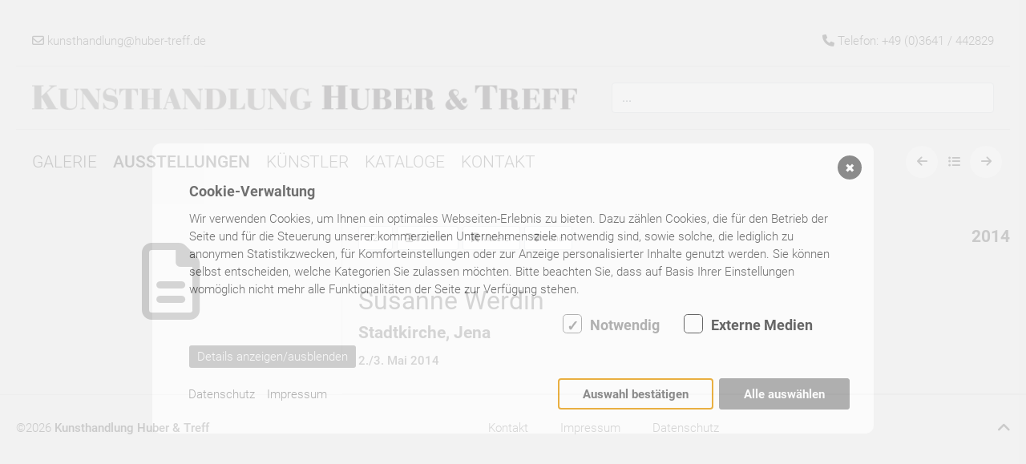

--- FILE ---
content_type: text/html; charset=utf-8
request_url: https://www.huber-treff.de/ausstellungen/outdoor/susanne-werdin/
body_size: 26761
content:
<!DOCTYPE html>
<html lang="de">
<head>
	<meta charset="utf-8">
	<meta http-equiv="X-UA-Compatible" content="IE=edge">
	<meta name="viewport" content="width=device-width, initial-scale=1">

	    <script src="/index.php?consent_manager_outputjs=1&amp;lang=1&amp;a=521&amp;i=false&amp;h=true&amp;cid=5&amp;v=4&amp;r=1&amp;t=16695612081" id="consent_manager_script" defer></script>


	<title>H&T - Stadtkirche, Jena</title>
<meta name="description" lang="de" content="2./3. Mai 2014">
<meta name="keywords" lang="de" content="Susanne Werdin">

	<meta name="geo.position" content="50.9324934;11.5974613">
<meta name="ICBM" content="50.9324934, 11.5974613">

	<meta name="robots" content="index, follow">
<link rel="alternate" hreflang="de" href="https://www.huber-treff.de/ausstellungen/outdoor/susanne-werdin/" />
<link rel="canonical" href="https://www.huber-treff.de/ausstellungen/outdoor/susanne-werdin/" />


	<!-- Icons -->
	<link rel="apple-touch-icon" sizes="180x180" href="/resources/icons/apple-touch-icon.png">
	<link rel="icon" type="image/png" sizes="32x32" href="/resources/icons/favicon.png">
	<link rel="icon" type="image/png" sizes="16x16" href="/resources/icons/favicon.png">
	<link rel="shortcut icon" href="/resources/icons/favicon.png">


	<!-- Bootstrap CSS -->
	<link href="/resources/plugins/bootstrap/css/bootstrap.min.css" rel="stylesheet" crossorigin="anonymous">

	<!-- Swiper CSS -->
	<link rel="stylesheet" href="/resources/plugins/swiper-master/dist/css/swiper.min.css">

	<!--load all Font Awesome styles -->
	<link href="/resources/plugins/fontawesome-6/css/all.css" rel="stylesheet">

	<!-- Lightbox CSS -->
	<link rel="stylesheet" href="/resources/plugins/swipebox/src/css/swipebox.css">

	<!-- Client CSS -->
	<link rel="stylesheet" href="/resources/css/client-addons.css">
	<link rel="stylesheet" href="/resources/css/client-fx.css">
	<link rel="stylesheet" href="/resources/css/client.css">


	
	
</head>

<!-- body class -->
<body class="huber-treff" id="top">

  <!-- start SlideNavbar left ( Main Navigation ) -->
    <!-- start Slide Main Navigation -->
<section id="slideNavLeft" class="slideNavLeft bg-white">

  <div class="container-small underline">
    <div class="margin-default padding-medium">

      <div class="text-right padding-default">
        <a href="javascript:void(0)" class="slideNavLeftCloser" onclick="closeNavLeft()"><i class="fas fa-times"></i></a>
      </div>

      <!-- start Logo -->
      <div class="logo padding-default" style="max-width: 480px; ">
        <a class="" href="/"><img class="no-object-shadow" src="/resources/logos/logo-ht.gif" alt="Kunsthandlung Huber & Treff - Logo"></a>
      </div>
      <!-- end Logo -->

      <div class="clearfix"></div>
    </div>
  </div>

  <div class="container-small">
    <div class="margin-large">

        <!-- start Main menu -->
        <div id="menu" class="main-menu padding-default">
                
          <ul class="navbar-left" id="level-0">
            <li class="passiv"><a href="/galerie/">Galerie<span class="drop-icon"> ▾ </span><label title="open" class="drop-icon" for="2"> ▾ </label></a><input type="checkbox" id="2"><ul class="sub-menu no-shadow" id="level-2"><li class="passiv"><a href="/galerie/geschichte/">Geschichte</a><li class="passiv"><a href="/galerie/kunstautomat/">Kunstautomat</a><li class="passiv"><a href="/galerie/freunde/">Freunde</a></ul></li><li class="activ"><a href="/ausstellungen/">Ausstellungen<span class="drop-icon"> ▾ </span><label title="open" class="drop-icon" for="3"> ▾ </label></a><input type="checkbox" id="3"><ul class="sub-menu no-shadow" id="level-2"><li class="passiv"><a href="/ausstellungen/indoor/">indoor</a><li class="activ"><a href="/ausstellungen/outdoor/">outdoor</a></ul></li><li class="passiv"><a href="/kuenstler/">Künstler<span class="drop-icon"> ▾ </span><label title="open" class="drop-icon" for="4"> ▾ </label></a><input type="checkbox" id="4"><li class="passiv"><a href="/kataloge/">Kataloge</a><li class="passiv"><a href="/kontakt/">Kontakt</a>    
      </ul>
      <!-- end menu left -->

      <!-- start language switch -->
      <ul class="language-switch navbar-right hidden">
                  <li class="active">
              <a title="Deutsch" href="/ausstellungen/outdoor/susanne-werdin/" hreflang="de">de              </a>
          </li>
              </ul>
      <!-- end language switch -->


      <!-- start menu right -->
      <ul class="navbar-right" id="level-z"></ul>      <!-- end menu right -->

      </div>
      <!-- end Main menu -->

    </div>
    <!-- end margin -->

  </div>
  <!-- end container -->

</section>
<!-- end Slide Main Navigation -->
  <!-- end SlideNavbar left ( Main Navigation ) -->

  <!-- start Artikel FX -->
      <!-- start Standard Section -->
    <section class="bg-fixed"><div class="inner bg-color-1"></div></section>  <!-- end Standard Section -->



















  <!-- end Artikel FX -->

  <!-- start X Template -->
    

























<!-- start - details - referenz - content -->

<!-- start header MetaType -->
<header class="header padding-medium">

  <!-- start Top -->
    <!-- start Section Top -->
<section class="top">

  <!-- start container -->
  <div class="container-medium underline">

    <!-- start flexbox -->
    <div class="flexbox d-none d-sm-flex" style="display: flex; flex-wrap: wrap; justify-content: space-between; align-items: center;">

      <!-- start wrapperbox -->
      <div class="wrapperbox margin-none padding-medium">

        <div class="icon"><a href="mailto:kunsthandlung@huber-treff.de?subject=Kontaktaufnahme" title="kunsthandlung@huber-treff.de"><i class="far fa-envelope" data-toggle="tooltip" data-placement="right" title="E-Mail"></i> <span class="d-none d-md-inline-block">kunsthandlung@huber-treff.de</span></a></div>
      </div>
      <!-- end wrapperbox -->

      <!-- start wrapperbox -->
      <div class="wrapperbox margin-none padding-medium">
        <div class="icon"><i class="fas fa-phone" data-toggle="tooltip" data-placement="left" title="Tel.: +49 (0)3641 / 442829"></i> <span class="d-none d-md-inline-block" aria-hidden="true">Telefon: +49 (0)3641 / 442829</span></div>
      </div>
      <!-- end wrapperbox -->

    </div>
    <!-- end flexbox -->

  </div>
  <!-- end container -->

</section>
<!-- end Section Top -->
  <!-- end Top -->

    <!-- start Top -->
      <!-- start Section Top -->
<section class="toper">

  <!-- start container -->
  <div class="container-medium underline">

    <div class="row" style="display: flex; flex-wrap: wrap; justify-content: space-between; align-items: center;">

      <div class="col-md-7">

        <!-- start Logo -->
        <div class="logo padding-medium d-none d-md-block" style="max-width: 720px; ">
          <a class="" href="/"><img class="no-object-shadow" src="/resources/logos/logo-ht.gif" alt="Kunsthandlung Huber & Treff - Logo"></a>
        </div>
        <!-- end Logo -->

      </div>

      <div class="col-md-5">

        <!-- suchtemplate -->
        
        <!-- start search_it-form -->
        <div class="wrapper margin-none padding-medium" id="skip-search">

        <form class="form" id="search_it-form1" action="/suchergebnisse/" method="get">
          <fieldset>
            <legend style="display: none;">Suche</legend>
            <div class="controls">
              <input type="hidden" name="article_id" value="23" />
              <input type="hidden" name="clang" value="1" />
              <label class="display-none" for="search">Suchbegriff</label>
              <input class="form-control input-lg border" type="text" name="search" value="" placeholder="..." />
            </div>
          </fieldset>
        </form>
        <!-- end suchtemplate -->

        </div>
        <!-- end search_it-form --> 

      </div>
      <!-- end col --> 

    </div>

    <div class="clearfix"></div>
  </div>
  <!-- end container -->

</section>
<!-- end Section Top -->
    <!-- end Top -->

    <!-- start Navigation -->
    <section class="navigation" style="position: relativ;width: 100%;min-height: 80px;">
      <div id="navbar" class="">

  <nav id="menu" class="nav-wrapper" role="navigation">

    <div class="container-medium">

      <div class="flexbox" style="display: flex; flex-wrap: wrap; justify-content: space-between; align-items: center;"> 
      
        <!-- start  -->
          <ul class="icon-menu" id="toggle-menu">
            <li class="slide-main-menu"><a class="master" title="Menu" onclick="openNavLeft()" style="color: rgba(0, 0, 0, 1);"><i class="fas fa-bars"></i></a></li>
          </ul>
         <!-- end  -->

        <!-- start menu-logo -->
          <div class="menu-logo" style="max-height: 60px; ">
            <a class="" href="/"><img class="no-object-shadow" src="/resources/logos/
logo-ht-130.png" alt="Kunsthandlung Huber & Treff - Logo"></a>
          </div>
        <!-- end menu-logo -->


        <!-- start Main menu -->
        <div class="main-menu padding-default">
          <input type="checkbox" id="tm">
          <ul class="navbar-left" id="level-0">

            <li class="index hidden"><a href="/"><i class="fas fa-home" data-toggle="tooltip" data-placement="bottom" data-original-title="Startseite"></i></a>

            <li class="passiv"><a href="/galerie/"><i class="hidden text-color-2 fas fa-file-invoice"></i>Galerie<span class="drop-icon hidden"><i class="fas fa-angle-down"></i></span><label title="open" class="drop-icon" for="2"> ▾ </label></a><input type="checkbox" id="2"><ul class="sub-menu bg-white shadow" id="level-2"><li class="passiv"><a href="/galerie/geschichte/"><i class="hidden "></i> Geschichte</a></li><li class="passiv"><a href="/galerie/kunstautomat/"><i class="hidden "></i> Kunstautomat</a></li><li class="passiv"><a href="/galerie/freunde/"><i class="hidden "></i> Freunde</a></li></ul></li><li class="activ"><a href="/ausstellungen/"><i class="hidden text-color-2 fas fa-folder-open"></i> Ausstellungen<span class="drop-icon hidden"><i class="fas fa-caret-down"></i></span><label title="open" class="drop-icon" for="3"> ▾ </label></a><input type="checkbox" id="3"><ul class="sub-menu bg-white shadow" id="level-2"><li class="passiv"><a href="/ausstellungen/indoor/"><i class="hidden "></i> indoor</a></li><li class="activ"><a href="/ausstellungen/outdoor/"><i class="hidden "></i> outdoor</a></li></ul></li><li class="passiv"><a href="/kuenstler/"><i class="hidden text-color-2 "></i>Künstler<span class="drop-icon hidden"><i class="fas fa-angle-down"></i></span><label title="open" class="drop-icon" for="4"> ▾ </label></a><input type="checkbox" id="4"></li><li class="passiv"><a href="/kataloge/"><i class="hidden text-color-2 "></i>Kataloge</a></li><li class="passiv"><a href="/kontakt/"><i class="hidden text-color-2 "></i>Kontakt</a></li>    
          </ul>
          <!-- end menu left -->


          <!-- start language switch -->
          <ul class="language-switch navbar-right hidden">
                            <li class="active">
                  <a title="Deutsch" href="/ausstellungen/outdoor/susanne-werdin/" hreflang="de">de                  </a>
              </li>
                      </ul>
          <!-- end language switch -->

        </div>
        <!-- end Main menu -->


        <nav class="searchmenu padding-default text-medium">
          <a class="search padding-default" title="" href="#skip-search"><i class="fas fa-search" data-toggle="tooltip" data-placement="right" title="" data-bs-original-title="Wer suchet, der findet!" aria-label="Search"></i></a>
        </nav>
        <!-- end nav -->

        <!-- start Seitenschalter -->
          <!-- start Seitenschalter -->
  <nav class="iconmenu padding-default"><div class="iconliste" style="display: flex;"><li class="pagenavi transition"><a class="pagenavi-left bg-white text-inherit bg-grau-hover" href="/ausstellungen/outdoor/europaeisches-pleinair-symposium-2014/"><i class="fas fa-arrow-left" data-toggle="tooltip" data-placement="bottom" data-original-title="rückwärts"></i></a></li><li class="artikelliste"><a class="" onclick="openNavRight()"><i class="fas fa-list-ul" data-toggle="tooltip" data-placement="top" data-original-title="Artikelliste"></i></a></li><li class="pagenavi transition"><a class="pagenavi-right bg-white text-inherit bg-grau-hover" href="/ausstellungen/outdoor/liste-koeln-2014/" ><i class="fas fa-arrow-right" data-toggle="tooltip" data-placement="bottom" data-original-title="vorwärts"></i></a></li></div></nav><!-- end Seitenschalter -->
        <!-- end Seitenschalter -->

      </div>
      <!-- end flexbox -->

    </div>
    <!-- end container -->

  </nav>
  <!-- end Navigation menu -->

  <div class="clearfix"></div>
</div>
<!-- end navbar -->
    </section>
    <!-- end Navigation -->

    <!-- start Map -->
      






    <!-- end Map -->

  </header>
  <!-- end header MetaType -->


<!-- start header MetaType -->
<section class="outdoor">

  <div class="container-medium transparent">
    <div class="row"><div class="col-xs-12 col-sm-4 col-md-4 border-right pull-left"><div class="margin-default padding-default text-center">



  <!-- start GalleryIcon -->
    <div class="icon" style="font-size: 640%;text-align: center;display: block;"><i class="far fa-file-alt" aria-hidden="true"></i></div>  <!-- end Gallery -->














</div></div><div class="col-xs-12 col-sm-8 col-md-8 pull-right"><div class="margin-default padding-default"><div class="keywords pull-left" style="display: none;"><div class="keyword border" data-filter=".Susanne Werdin"><i class="fab fa-searchengin"></i> Susanne Werdin</div></div><div class="keywords pull-left" style="display:;"><div class="keyword border">521</div><div class="keyword border"><i class="far fa-file-alt"></i> 
outdoor</div></div><div class="keyfilters pull-left" style="display: ;"><div class="keyfilter border" data-filter=".Malerei"><i class="fas fa-bookmark" aria-hidden="true"></i> Malerei</div></div><div class="keytags pull-left" style="display: ;"><div class="keytag border" data-filter=".Jena"><i class="fas fa-map-marker-alt" aria-hidden="true"></i> Jena</div></div><div class="datum-zeit pull-right"><h3 class="refdate text-right">2014</h3></div><div class="clearfix"></div></div><div class="wrapper margin-none padding-medium underline"><h1 class="reftitle">Susanne Werdin</h1><h3 class="refsubtitle">Stadtkirche, Jena</h3><span class="description" style="display: block; margin:10px 0px;"><strong>2./3. Mai 2014</strong></span></div><div class="container-medium"></div></div></div>  </div>

</section>
<!-- end header MetaType -->


<!-- start main content -->
<main class="main">
  <div class="container-medium">
                  </div>
</main>
<!-- end main content -->








  <!-- end X Template -->

  <!-- start footer + copyright -->
    <!-- start footer -->
<footer class="footer">

  <!-- start section -->
  <section class="footer-wrapper">

    <!-- start container -->
    <div class="container-medium overline">

      <!-- start wrapper -->
      <div class="wrapper margin-none padding-none" style="display: flex; flex-wrap: wrap; justify-content: space-between; align-items: center;">

        <!-- start copyright -->
        <div class="copyright margin-default padding-default">
          <span class="c-date">&copy;2026 <strong>Kunsthandlung Huber & Treff</strong></span>
        </div>
        <!-- end copyright -->

        <!-- start footermenu -->
        <div class="footermenu hidden-print">
          <div class="row"><!-- start - MASTER-TEASER-760 -->




<div class="col-12 col-xs-12 col-sm-12 col-md-12 pull-left"><div id="modul-crossteaser-116-760" class="crossteaser" data-parent="#accordion-116"><div class="hmenu-teaser-wrapper" style="padding: 10px 10px; overflow: hidden;">

<div id="hmenu-760" class="hmenu-teaser-content normal" role="tabpanel" aria-labelledby="hmenu-760" style="display: flex; flex-flow: row nowrap; justify-content: flex-start; align-items: center; overflow-x: auto;"><div class="wrapper  " style="min-height:px;"><div class="hollo" style="margin:10px; padding:10px 10px;"><a class="link" href="/kontakt/" title="Kontakt"><span class="headline">Kontakt</span></a></div></div><div class="wrapper  " style="min-height:px;"><div class="hollo" style="margin:10px; padding:10px 10px;"><a class="link" href="/impressum/" title="Impressum"><span class="headline">Impressum</span></a></div></div><div class="wrapper  " style="min-height:px;"><div class="hollo" style="margin:10px; padding:10px 10px;"><a class="link" href="/datenschutz/" title="Datenschutz"><span class="headline">Datenschutz</span></a></div></div></div></div><div class="clearfix"></div></div><div class="clearfix"></div></div>
<!-- absolut end - MASTER-TEASER-760 --></div>
        </div>
        <!-- end footermenu -->

        <!-- start iconbox -->
        <div class="iconbox text-medium margin-default padding-default">
          <a class="pagenavi-bottom" href="javascript:scrollTo(0,0)" title="nach oben" alt="nach oben"><i class="fas fa-angle-up" data-toggle="tooltip" data-placement="top" data-original-title="nach oben"></i></a>
        </div>
        <!-- end iconbox -->

      </div>
      <!-- end wrapper -->

    </div>
    <!-- end container -->

  </section>
  <!-- end Section -->

  <div class="spacer padding-large"></div>

</footer>
<!-- end footer -->

  <!-- end footer + copyright -->

  <!-- start Includes -->      
    <!-- Modal Artikelliste -->
<div class="modal fade" id="artikelliste" tabindex="-1" role="dialog" aria-labelledby="artikelliste">
  <div class="modal-dialog bg-transparent" role="document">
    <div class="modal-content padding-medium">

      <div class="modal-header">
        <button type="button" class="close" data-dismiss="modal" aria-label="Schließen"><i class="far fa-window-close"></i></button>

        <h3 class="modal-title" id="artikellisteLabel"><span class="icon glyphicon glyphicon-folder-open" aria-hidden="true"></span><a href="/ausstellungen/outdoor/">outdoor</a></h3>      </div>

      <div class="modal-body">

      <!-- artikellistetemplate -->
      <div class="artikelliste"><ul class="list-group"><li class="list-group-item"><a href="/ausstellungen/outdoor/the-abbe-number-tangente-digital/"><i class="far fa-file-alt"></i> THE ABBE NUMBER tangente digital</a></li><li class="list-group-item"><a href="/ausstellungen/outdoor/pleinair-symposium-2025-montagne-noire/"><i class="far fa-file-alt"></i> Pleinair Symposium 2025 Montagne Noire</a></li><li class="list-group-item"><a href="/ausstellungen/outdoor/bluetengrund-revival-pleinair/"><i class="far fa-file-alt"></i> Blütengrund Revival Pleinair</a></li><li class="list-group-item"><a href="/ausstellungen/outdoor/neozoon-l-fragmant-tower/"><i class="far fa-file-alt"></i> NEOZOON l FragMANt TOWER</a></li><li class="list-group-item"><a href="/ausstellungen/outdoor/energy-made-visible-thea-gruen/"><i class="far fa-file-alt"></i> ENERGY MADE VISIBLE- Thea Grün</a></li><li class="list-group-item"><a href="/ausstellungen/outdoor/tangente-digital-art-peter-burr-architecture-machine-10/"><i class="far fa-file-alt"></i> tangente digital art - Peter Burr - ARCHITECTURE MACHINE #10</a></li><li class="list-group-item"><a href="/ausstellungen/outdoor/artthuer-14-kunstmesse-thueringen/"><i class="far fa-file-alt"></i> artthuer 14. Kunstmesse Thüringen</a></li><li class="list-group-item"><a href="/ausstellungen/outdoor/europaeisches-pleinair-symposium-2024-sarengrad/"><i class="far fa-file-alt"></i> Europäisches Pleinair Symposium 2024 Šarengrad</a></li><li class="list-group-item"><a href="/ausstellungen/outdoor/behauptungen34/"><i class="far fa-file-alt"></i> Behauptungen34</a></li><li class="list-group-item"><a href="/ausstellungen/outdoor/sibylle-prange-spaetes-licht/"><i class="far fa-file-alt"></i> Sibylle Prange - Spätes Licht</a></li><li class="list-group-item"><a href="/ausstellungen/outdoor/tangente-digital-art-lorna-mills-living-in-loops/"><i class="far fa-file-alt"></i> tangente digital art – Lorna Mills - Living in Loops</a></li><li class="list-group-item"><a href="/ausstellungen/outdoor/dialoge-kuenstlerische-partnerschaften/"><i class="far fa-file-alt"></i> Dialoge Künstlerische Partnerschaften</a></li><li class="list-group-item"><a href="/ausstellungen/outdoor/tangente-digital-art-robert-seidel/"><i class="far fa-file-alt"></i> tangente digital art – Robert Seidel</a></li><li class="list-group-item"><a href="/ausstellungen/outdoor/karneval-der-tiere/"><i class="far fa-file-alt"></i> Karneval der Tiere</a></li><li class="list-group-item"><a href="/ausstellungen/outdoor/mannomann/"><i class="far fa-file-alt"></i> "Mannomann!"</a></li><li class="list-group-item"><a href="/ausstellungen/outdoor/behauptungen33/"><i class="far fa-file-alt"></i> Behauptungen33</a></li><li class="list-group-item"><a href="/ausstellungen/outdoor/europaeisches-pleinair-symposium-2023-tautenburg/"><i class="far fa-file-alt"></i> Europäisches Pleinair Symposium 2023 - Tautenburg</a></li><li class="list-group-item"><a href="/ausstellungen/outdoor/kunst-im-paradies/"><i class="far fa-file-alt"></i> KUNST IM PARADIES</a></li><li class="list-group-item"><a href="/ausstellungen/outdoor/florescendi-sabrina-ratte/"><i class="far fa-file-alt"></i> FLORESCENDI Sabrina Ratté</a></li><li class="list-group-item"><a href="/ausstellungen/outdoor/die-jenaer-hofvernissagen/"><i class="far fa-file-alt"></i>  Die Jenaer Hofvernissagen</a></li><li class="list-group-item"><a href="/ausstellungen/outdoor/artthuer-2022/"><i class="far fa-file-alt"></i> ARTTHUER 2022</a></li><li class="list-group-item"><a href="/ausstellungen/outdoor/particle-animals-julian-loscher/"><i class="far fa-file-alt"></i> „Particle Animals“ Julian Loscher</a></li><li class="list-group-item"><a href="/ausstellungen/outdoor/graffiti-fuer-die-imagita/"><i class="far fa-file-alt"></i> Graffiti für die Imagita</a></li><li class="list-group-item"><a href="/ausstellungen/outdoor/mathias-perlet-meine-bilder/"><i class="far fa-file-alt"></i> Mathias Perlet MEINE BILDER</a></li><li class="list-group-item"><a href="/ausstellungen/outdoor/grosse-geraer-benefiz-auktion-2021/"><i class="far fa-file-alt"></i> Große Geraer Benefiz-Auktion 2021</a></li><li class="list-group-item"><a href="/ausstellungen/outdoor/30-jahre-jenoptik/"><i class="far fa-file-alt"></i> 30 Jahre Jenoptik</a></li><li class="list-group-item"><a href="/ausstellungen/outdoor/europaeisches-pleinair-symposium-2020/"><i class="far fa-file-alt"></i> Europäisches Pleinair Symposium 2020</a></li><li class="list-group-item"><a href="/ausstellungen/outdoor/dorndorfer-kunstgarten-2020/"><i class="far fa-file-alt"></i> Dorndorfer Kunstgarten 2020</a></li><li class="list-group-item"><a href="/ausstellungen/outdoor/konditionierte-gesten-liat-grayver/"><i class="far fa-file-alt"></i> KONDITIONIERTE GESTEN - Liat Grayver</a></li><li class="list-group-item"><a href="/ausstellungen/outdoor/jahresauktion-des-jenaer-kunstvereins-2019/"><i class="far fa-file-alt"></i> Jahresauktion des Jenaer Kunstvereins 2019</a></li><li class="list-group-item"><a href="/ausstellungen/outdoor/kunst-macht-sichtbar-14-gesichter-und-die-sonne-der-medusa/"><i class="far fa-file-alt"></i> Kunst macht sICHtbar - 14 GesICHter und die Sonne der Medusa</a></li><li class="list-group-item"><a href="/ausstellungen/outdoor/osterkoezle-roomsarchitectures/"><i class="far fa-file-alt"></i> OSTER+KOEZLE rooms+architectures</a></li><li class="list-group-item"><a href="/ausstellungen/outdoor/doppelschicht-sibylle-mania-martin-neubert/"><i class="far fa-file-alt"></i> DOPPELSCHICHT  Sibylle Mania & Martin Neubert</a></li><li class="list-group-item"><a href="/ausstellungen/outdoor/13jahresauktion-des-jenaer-kunstvereins/"><i class="far fa-file-alt"></i> 13.Jahresauktion des Jenaer Kunstvereins</a></li><li class="list-group-item"><a href="/ausstellungen/outdoor/art-of-microscopie-thomas-h-saunders/"><i class="far fa-file-alt"></i> ART OF MICROSCOPIE - Thomas H. Saunders</a></li><li class="list-group-item"><a href="/ausstellungen/outdoor/kunstmesse-artthuer/"><i class="far fa-file-alt"></i> Kunstmesse Artthür</a></li><li class="list-group-item"><a href="/ausstellungen/outdoor/europaeisches-pleinair-symposium-frankreich/"><i class="far fa-file-alt"></i> Europäisches Pleinair Symposium, Frankreich</a></li><li class="list-group-item"><a href="/ausstellungen/outdoor/antriebs_art-kunst-fuer-denneubau-jenaer-antriebstechnik-jat-gmbh/"><i class="far fa-file-alt"></i> ANTRIEBS_ART Kunst für denNeubau Jenaer Antriebstechnik JAT GmbH</a></li><li class="list-group-item"><a href="/ausstellungen/outdoor/sibylle-prange-landschaften/"><i class="far fa-file-alt"></i> Sibylle Prange LANDSCHAFTEN</a></li><li class="list-group-item"><a href="/ausstellungen/outdoor/kunstgarten-dorndorf-2018/"><i class="far fa-file-alt"></i> Kunstgarten Dorndorf 2018</a></li><li class="list-group-item"><a href="/ausstellungen/outdoor/aus-der-zeit-wolfgang-grau/"><i class="far fa-file-alt"></i> AUS DER ZEIT Wolfgang Grau</a></li><li class="list-group-item"><a href="/ausstellungen/outdoor/colore-mobile-immensum-werner-klotz/"><i class="far fa-file-alt"></i> COLORE MOBILE IMMENSUM - Werner Klotz</a></li><li class="list-group-item"><a href="/ausstellungen/outdoor/jahresauktion-des-jenaer-kunstvereins-ev-2017/"><i class="far fa-file-alt"></i> Jahresauktion des Jenaer Kunstvereins e.v. 2017</a></li><li class="list-group-item"><a href="/ausstellungen/outdoor/homo-fragilis-thomas-lindner/"><i class="far fa-file-alt"></i> HOMO FRAGILIS - Thomas Lindner. </a></li><li class="list-group-item"><a href="/ausstellungen/outdoor/nach-sehnung-ambech/"><i class="far fa-file-alt"></i> NACH SEHNUNG - AMBech</a></li><li class="list-group-item"><a href="/ausstellungen/outdoor/europaeisches-pleinair-symposium-2017-jena/"><i class="far fa-file-alt"></i>  Europäisches Pleinair Symposium 2017 Jena</a></li><li class="list-group-item"><a href="/ausstellungen/outdoor/paracas-magdalena-cichon/"><i class="far fa-file-alt"></i> PARACAS - Magdalena Cichon</a></li><li class="list-group-item"><a href="/ausstellungen/outdoor/in-space-peter-wackernagel-jena-dresden/"><i class="far fa-file-alt"></i> IN SPACE - Peter Wackernagel (Jena/Dresden)</a></li><li class="list-group-item"><a href="/ausstellungen/outdoor/11-jahresauktion-des-jenaer-kunstvereins/"><i class="far fa-file-alt"></i> 11. Jahresauktion des Jenaer Kunstvereins</a></li><li class="list-group-item"><a href="/ausstellungen/outdoor/artthuer-erfurt/"><i class="far fa-file-alt"></i> Artthür Erfurt</a></li><li class="list-group-item"><a href="/ausstellungen/outdoor/sequences-susan-liebold/"><i class="far fa-file-alt"></i> SEQUENCES - Susan Liebold</a></li><li class="list-group-item"><a href="/ausstellungen/outdoor/in-der-wildnis-mache-ich-es-mir-schoen-daniela-schoenemann/"><i class="far fa-file-alt"></i> IN DER WILDNIS MACHE ICH ES MIR SCHÖN - Daniela Schönemann</a></li><li class="list-group-item"><a href="/ausstellungen/outdoor/wege-zur-kunst-kunstgarten-dorndorf-2016/"><i class="far fa-file-alt"></i> Wege zur Kunst - Kunstgarten Dorndorf 2016</a></li><li class="list-group-item"><a href="/ausstellungen/outdoor/transformationen-eric-pawlitzky-und-ambech/"><i class="far fa-file-alt"></i> TRANSFORMATIONEN - Eric Pawlitzky und AMBech</a></li><li class="list-group-item"><a href="/ausstellungen/outdoor/quantengesaenge-rotraut/"><i class="far fa-file-alt"></i> QUANTENGESÄNGE - Rotraut </a></li><li class="list-group-item"><a href="/ausstellungen/outdoor/urwald-katharina-ismer/"><i class="far fa-file-alt"></i> URWALD - Katharina Ismer</a></li><li class="list-group-item"><a href="/ausstellungen/outdoor/europaeisches-pleinair-symposium-2016/"><i class="far fa-file-alt"></i> Europäisches Pleinair Symposium 2016</a></li><li class="list-group-item"><a href="/ausstellungen/outdoor/lichtfaltung-robert-krainhoefner/"><i class="far fa-file-alt"></i> LICHTFALTUNG - Robert Krainhöfner</a></li><li class="list-group-item"><a href="/ausstellungen/outdoor/jahresauktion-des-jenaer-kunstvereins-2016/"><i class="far fa-file-alt"></i> Jahresauktion des Jenaer Kunstvereins 2016</a></li><li class="list-group-item"><a href="/ausstellungen/outdoor/farben-formen-raeume-falko-baerenwald/"><i class="far fa-file-alt"></i> FARBEN FORMEN RÄUME - Falko Bärenwald</a></li><li class="list-group-item"><a href="/ausstellungen/outdoor/auf-der-suche-nach-den-blauen-gaerten-gartenstuecke-2015/"><i class="far fa-file-alt"></i> AUF DER SUCHE NACH DEN BLAUEN GÄRTEN - Gartenstücke 2015</a></li><li class="list-group-item"><a href="/ausstellungen/outdoor/das-zerfliessen-der-raeume-rainer-plum/"><i class="far fa-file-alt"></i> DAS ZERFLIESSEN DER RÄUME - Rainer Plum</a></li><li class="list-group-item"><a href="/ausstellungen/outdoor/bildhauersymposium-zum-romantikerjahr/"><i class="far fa-file-alt"></i> Bildhauersymposium zum Romantikerjahr</a></li><li class="list-group-item"><a href="/ausstellungen/outdoor/blaue-blumen-ambech/"><i class="far fa-file-alt"></i> BLAUE BLUMEN - AMBech</a></li><li class="list-group-item"><a href="/ausstellungen/outdoor/sondierungen-ekkehard-c-engelmann/"><i class="far fa-file-alt"></i> SONDIERUNGEN - Ekkehard C. Engelmann</a></li><li class="list-group-item"><a href="/ausstellungen/outdoor/circular-robert-krainhoefner/"><i class="far fa-file-alt"></i> CIRCULAR - Robert Krainhöfner</a></li><li class="list-group-item"><a href="/ausstellungen/outdoor/jahresauktion-des-jenaer-kunstvereins-ev-2014/"><i class="far fa-file-alt"></i>  Jahresauktion des Jenaer Kunstvereins e.v. 2014</a></li><li class="list-group-item"><a href="/ausstellungen/outdoor/energie-k-langmann/"><i class="far fa-file-alt"></i> ENERGIE - K. Langmann</a></li><li class="list-group-item"><a href="/ausstellungen/outdoor/liste-berlin-2014/"><i class="far fa-file-alt"></i> Liste Berlin 2014</a></li><li class="list-group-item"><a href="/ausstellungen/outdoor/hazard-material-magdalena-cichon/"><i class="far fa-file-alt"></i> HAZARD MATERIAL - Magdalena Cichon</a></li><li class="list-group-item"><a href="/ausstellungen/outdoor/ich-geh-in-meinen-garten-andrea-freiberg/"><i class="far fa-file-alt"></i> ICH GEH IN MEINEN GARTEN - Andrea Freiberg</a></li><li class="list-group-item"><a href="/ausstellungen/outdoor/3-dorndorfer-kunstgarten-2014-wege-zur-kunst/"><i class="far fa-file-alt"></i> 3. Dorndorfer Kunstgarten 2014 - Wege zur Kunst</a></li><li class="list-group-item"><a href="/ausstellungen/outdoor/1x-nach-innen-geschaut-gerd-sonntag/"><i class="far fa-file-alt"></i> 1X NACH INNEN GESCHAUT - Gerd Sonntag</a></li><li class="list-group-item"><a href="/ausstellungen/outdoor/europaeisches-pleinair-symposium-2014/"><i class="far fa-file-alt"></i> Europäisches Pleinair Symposium 2014</a></li><li class="list-group-item"><a href="/ausstellungen/outdoor/susanne-werdin/"><i class="far fa-file-alt"></i> Susanne Werdin</a></li><li class="list-group-item"><a href="/ausstellungen/outdoor/liste-koeln-2014/"><i class="far fa-file-alt"></i> Liste Köln 2014</a></li><li class="list-group-item"><a href="/ausstellungen/outdoor/collagen-und-montagen-achim-heidemann/"><i class="far fa-file-alt"></i> COLLAGEN UND MONTAGEN Achim Heidemann</a></li><li class="list-group-item"><a href="/ausstellungen/outdoor/20-jahre-kunstsammlung-jenoptik/"><i class="far fa-file-alt"></i> 20 Jahre Kunstsammlung Jenoptik</a></li><li class="list-group-item"><a href="/ausstellungen/outdoor/8-jahresauktion-2013/"><i class="far fa-file-alt"></i> 8. Jahresauktion 2013</a></li><li class="list-group-item"><a href="/ausstellungen/outdoor/polyphonic-visual-space-andras-menguan/"><i class="far fa-file-alt"></i>  POLYPHONIC VISUAL SPACE - Andras Menguan </a></li><li class="list-group-item"><a href="/ausstellungen/outdoor/ekkehard-c-engelmann/"><i class="far fa-file-alt"></i> Ekkehard C. Engelmann</a></li><li class="list-group-item"><a href="/ausstellungen/outdoor/ausstellung-guten-tag-wie-geht-es-mir-woche-der-seelischen-gesundheit/"><i class="far fa-file-alt"></i> Ausstellung GUTEN TAG WIE GEHT ES MIR? Woche der seelischen Gesundheit</a></li><li class="list-group-item"><a href="/ausstellungen/outdoor/liste-berlin-2013/"><i class="far fa-file-alt"></i> Liste Berlin 2013</a></li><li class="list-group-item"><a href="/ausstellungen/outdoor/das-glashaus-im-paradies-ddr-architektur-der-besonderen-art-praesentiert-sich-in-neuem-glanz/"><i class="far fa-file-alt"></i> Das Glashaus im Paradies: DDR-Architektur der besonderen Art präsentiert sich in neuem Glanz</a></li><li class="list-group-item"><a href="/ausstellungen/outdoor/kunstkarusselwerke-von-kuenstlerinnen-in-der-kunstsammlung-der-jenoptik/"><i class="far fa-file-alt"></i> Kunstkarussel	Werke von Künstlerinnen in der Kunstsammlung der Jenoptik</a></li><li class="list-group-item"><a href="/ausstellungen/outdoor/magdalena-cichon/"><i class="far fa-file-alt"></i> Magdalena Cichon </a></li><li class="list-group-item"><a href="/ausstellungen/outdoor/claudia-berg/"><i class="far fa-file-alt"></i> Claudia Berg</a></li><li class="list-group-item"><a href="/ausstellungen/outdoor/europaeisches-pleinair-symposium-2013-jena/"><i class="far fa-file-alt"></i> Europäisches Pleinair Symposium 2013 Jena</a></li><li class="list-group-item"><a href="/ausstellungen/outdoor/kurt-hanf-eine-wiederentdeckuung/"><i class="far fa-file-alt"></i> KURT HANF - Eine Wiederentdeckuung</a></li><li class="list-group-item"><a href="/ausstellungen/outdoor/fotografie-und-skulptur-christoph-beer-tim-weigelt/"><i class="far fa-file-alt"></i> FOTOGRAFIE UND SKULPTUR - Christoph Beer, Tim Weigelt</a></li><li class="list-group-item"><a href="/ausstellungen/outdoor/die-gerade-der-visus-das-licht-susanne-werdin/"><i class="far fa-file-alt"></i> DIE GERADE - DER - VISUS - DAS LICHT - Susanne Werdin </a></li><li class="list-group-item"><a href="/ausstellungen/outdoor/haltestellen-kirstin-knorr/"><i class="far fa-file-alt"></i> HALTESTELLEN - Kirstin Knorr</a></li><li class="list-group-item"><a href="/ausstellungen/outdoor/wiege-erik-buchholz/"><i class="far fa-file-alt"></i> WIEGE - Erik Buchholz</a></li><li class="list-group-item"><a href="/ausstellungen/outdoor/it-starts-from-a-dot-anke-neumann/"><i class="far fa-file-alt"></i> IT STARTS FROM A DOT - Anke Neumann</a></li><li class="list-group-item"><a href="/ausstellungen/outdoor/itod/"><i class="far fa-file-alt"></i> iTod</a></li><li class="list-group-item"><a href="/ausstellungen/outdoor/kopfgewaechse-ekkehard-c-engelmann/"><i class="far fa-file-alt"></i> KOPFGEWÄCHSE - Ekkehard C. Engelmann</a></li><li class="list-group-item"><a href="/ausstellungen/outdoor/kurt-hanf-eine-wiederentdeckung/"><i class="far fa-file-alt"></i> KURT HANF -  Eine Wiederentdeckung</a></li><li class="list-group-item"><a href="/ausstellungen/outdoor/berlinerliste12-messe-fuer-zeitgenoessische-kunst/"><i class="far fa-file-alt"></i> BerlinerListe12 - Messe für zeitgenössische Kunst</a></li><li class="list-group-item"><a href="/ausstellungen/outdoor/2-dorndorfer-kunstgarten-2012-wege-zur-kunst/"><i class="far fa-file-alt"></i>  2. Dorndorfer Kunstgarten 2012 - Wege zur Kunst</a></li><li class="list-group-item"><a href="/ausstellungen/outdoor/weit-hinaus-aus-raum-und-zeit-literatursommer-2012/"><i class="far fa-file-alt"></i> WEIT HINAUS AUS RAUM UND ZEIT - Literatursommer 2012</a></li><li class="list-group-item"><a href="/ausstellungen/outdoor/landscapism/"><i class="far fa-file-alt"></i> landscapism</a></li><li class="list-group-item"><a href="/ausstellungen/outdoor/form-raum-poesie-der-zwischenraeume-robert-krainhoefner-jena-und-lutz-krainhoefner-london/"><i class="far fa-file-alt"></i> FORM & RAUM - Poesie der Zwischenräume-  Robert Krainhöfner (Jena) und Lutz Krainhöfner (London) </a></li><li class="list-group-item"><a href="/ausstellungen/outdoor/etudes-from-pi-yvette-kaiser-smith/"><i class="far fa-file-alt"></i> ETUDES FROM PI - Yvette Kaiser-Smith</a></li><li class="list-group-item"><a href="/ausstellungen/outdoor/wolf-betram-becker-bei-pawlitzky-und-saeltzer/"><i class="far fa-file-alt"></i> Wolf Betram Becker bei Pawlitzky und Saeltzer</a></li><li class="list-group-item"><a href="/ausstellungen/outdoor/kay-voigtmann/"><i class="far fa-file-alt"></i> Kay Voigtmann</a></li><li class="list-group-item"><a href="/ausstellungen/outdoor/peinairmalerei-symposium-2011/"><i class="far fa-file-alt"></i> Peinairmalerei Symposium 2011</a></li><li class="list-group-item"><a href="/ausstellungen/outdoor/ombre-schatten-ugo-carmeni-und-thomas-ewald/"><i class="far fa-file-alt"></i> OMBRE SCHATTEN - Ugo Carmeni und Thomas Ewald</a></li><li class="list-group-item"><a href="/ausstellungen/outdoor/berliner-liste-2011/"><i class="far fa-file-alt"></i> BERLINER LISTE 2011</a></li><li class="list-group-item"><a href="/ausstellungen/outdoor/henrik-pillwitz-leipzig/"><i class="far fa-file-alt"></i> Henrik Pillwitz (Leipzig)</a></li><li class="list-group-item"><a href="/ausstellungen/outdoor/steffen-braumann/"><i class="far fa-file-alt"></i> Steffen Braumann</a></li><li class="list-group-item"><a href="/ausstellungen/outdoor/landschaften-sibylle-prange-berlin-und-wolf-bertram-becker-weimar/"><i class="far fa-file-alt"></i> LANDSCHAFTEN - Sibylle Prange (Berlin) und Wolf Bertram Becker (Weimar) </a></li><li class="list-group-item"><a href="/ausstellungen/outdoor/erik-buchholz/"><i class="far fa-file-alt"></i> Erik Buchholz</a></li><li class="list-group-item"><a href="/ausstellungen/outdoor/6-jahresauktion-des-jenaer-kunstvereins-ev/"><i class="far fa-file-alt"></i> 6. Jahresauktion des Jenaer Kunstvereins e.V.</a></li><li class="list-group-item"><a href="/ausstellungen/outdoor/berlinerliste-2010/"><i class="far fa-file-alt"></i> BerlinerListe 2010,</a></li><li class="list-group-item"><a href="/ausstellungen/outdoor/europaeisches-pleinair-symposium-2010/"><i class="far fa-file-alt"></i> Europäisches Pleinair Symposium 2010</a></li><li class="list-group-item"><a href="/ausstellungen/outdoor/dorndorfer-kunstgarten-skulptur-und-objekte/"><i class="far fa-file-alt"></i> DORNDORFER KUNSTGARTEN - SKULPTUR UND OBJEKTE</a></li><li class="list-group-item"><a href="/ausstellungen/outdoor/leukophobia-ausstellung-mit-doerte-mierau-chris-molema-suzanne-bodde-und-jan-kenter/"><i class="far fa-file-alt"></i> LEUKOPHOBIA Ausstellung mit Dörte Mierau, Chris Molema, Suzanne Bodde und Jan Kenter</a></li><li class="list-group-item"><a href="/ausstellungen/outdoor/thomas-schwarz-bauhausnachfolge-ii/"><i class="far fa-file-alt"></i> Thomas Schwarz - Bauhausnachfolge II</a></li><li class="list-group-item"><a href="/ausstellungen/outdoor/goran-matosevic/"><i class="far fa-file-alt"></i> Goran Matoševiç</a></li><li class="list-group-item"><a href="/ausstellungen/outdoor/pleinairmalerei-entlang-der-ilm-maria-pawlowna-friedrich-schiller/"><i class="far fa-file-alt"></i> Pleinairmalerei entlang der Ilm MARIA PAWLOWNA & FRIEDRICH SCHILLER</a></li><li class="list-group-item"><a href="/ausstellungen/outdoor/nikolaj-kowaljew/"><i class="far fa-file-alt"></i> Nikolaj Kowaljew</a></li><li class="list-group-item"><a href="/ausstellungen/outdoor/ronald-benert/"><i class="far fa-file-alt"></i> Ronald Benert </a></li><li class="list-group-item"><a href="/ausstellungen/outdoor/schreiter-schlag-architektur-in-jena-1919-1952/"><i class="far fa-file-alt"></i> Schreiter & Schlag - Architektur in Jena 1919-1952</a></li><li class="list-group-item"><a href="/ausstellungen/outdoor/gartenstuecke-2009/"><i class="far fa-file-alt"></i> Gartenstücke 2009</a></li><li class="list-group-item"><a href="/ausstellungen/outdoor/thomas-schwarz-bauhausnachfolge/"><i class="far fa-file-alt"></i> Thomas Schwarz - Bauhausnachfolge</a></li><li class="list-group-item"><a href="/ausstellungen/outdoor/gropius-back-in-town-kristian-philler-kunsthandlung-huber-treff/"><i class="far fa-file-alt"></i> Gropius back in town - Kristian Philler + Kunsthandlung Huber & Treff</a></li><li class="list-group-item"><a href="/ausstellungen/outdoor/thomas-schwarz-typografische-arbeiten/"><i class="far fa-file-alt"></i> Thomas Schwarz - Typografische Arbeiten</a></li><li class="list-group-item"><a href="/ausstellungen/outdoor/falko-baerenwald-landschau/"><i class="far fa-file-alt"></i> Falko Bärenwald - Landschau</a></li><li class="list-group-item"><a href="/ausstellungen/outdoor/alvar-beyer-berlin/"><i class="far fa-file-alt"></i> Alvar Beyer (Berlin)</a></li><li class="list-group-item"><a href="/ausstellungen/outdoor/erik-buchholz-gera-bei-pawlitzky-und-saeltzer/"><i class="far fa-file-alt"></i> Erik Buchholz (Gera) bei Pawlitzky und Saeltzer</a></li><li class="list-group-item"><a href="/ausstellungen/outdoor/berliner-liste-08-messe-fuer-zeitgenoessische-kunst/"><i class="far fa-file-alt"></i> BERLINER LISTE 08 - Messe für Zeitgenössische Kunst</a></li><li class="list-group-item"><a href="/ausstellungen/outdoor/europaeisches-pleinair-symposium-2008-sthenry/"><i class="far fa-file-alt"></i> Europäisches Pleinair Symposium 2008 St.Henry</a></li><li class="list-group-item"><a href="/ausstellungen/outdoor/balagan-traumland-der-fantasie/"><i class="far fa-file-alt"></i> BALAGAN - Traumland der Fantasie</a></li><li class="list-group-item"><a href="/ausstellungen/outdoor/wie-klingt-blau-helmut-wonschick-und-felicitas-jakisch-ein-farb-klang-experiment-im-paradies/"><i class="far fa-file-alt"></i> WIE KLINGT BLAU? - Helmut Wonschick und Felicitas Jakisch- Ein Farb-Klang-Experiment im Paradies</a></li><li class="list-group-item"><a href="/ausstellungen/outdoor/weissleuchten-carsten-biernat-dresden/"><i class="far fa-file-alt"></i> WEISSLEUCHTEN - Carsten Biernat (Dresden)</a></li><li class="list-group-item"><a href="/ausstellungen/outdoor/landschaften-fotografien-von-christoph-beer-und-aquarelle-von-thomas-schwarz/"><i class="far fa-file-alt"></i> LANDSCHAFTEN - Fotografien von Christoph Beer und Aquarelle von Thomas Schwarz</a></li><li class="list-group-item"><a href="/ausstellungen/outdoor/mathias-perlet-leipzig-bei-pawlitzky-und-saeltzer/"><i class="far fa-file-alt"></i> Mathias Perlet (Leipzig) bei Pawlitzky und Saeltzer</a></li><li class="list-group-item"><a href="/ausstellungen/outdoor/ralph-ebersbach-scheiditz-malerei/"><i class="far fa-file-alt"></i> Ralph Ebersbach (Scheiditz) - Malerei</a></li><li class="list-group-item"><a href="/ausstellungen/outdoor/europaeisches-pleinair-symposium-2007-divejevo-ru/"><i class="far fa-file-alt"></i> EUROPÄISCHES PLEINAIR SYMPOSIUM 2007 (Divejevo RU)</a></li><li class="list-group-item"><a href="/ausstellungen/outdoor/entlang-der-saale-landschaftsmalerei-peter-stechert-weimar/"><i class="far fa-file-alt"></i> ...ENTLANG DER SAALE... Landschaftsmalerei - Peter Stechert (Weimar) </a></li><li class="list-group-item"><a href="/ausstellungen/outdoor/berliner-liste-2007/"><i class="far fa-file-alt"></i> Berliner Liste 2007 </a></li><li class="list-group-item"><a href="/ausstellungen/outdoor/treibhaus-ii-kulturen-des-sendens-und-empfangens-ekkehard-c-engelmann/"><i class="far fa-file-alt"></i> TREIBHAUS II - Kulturen des Sendens und Empfangens - Ekkehard C. Engelmann</a></li><li class="list-group-item"><a href="/ausstellungen/outdoor/theo-kohl-jena-malerei/"><i class="far fa-file-alt"></i> Theo Kohl (Jena) Malerei</a></li><li class="list-group-item"><a href="/ausstellungen/outdoor/gartenstuecke-2007/"><i class="far fa-file-alt"></i> Gartenstücke 2007</a></li><li class="list-group-item"><a href="/ausstellungen/outdoor/volume-i-konkret-thomas-schwarz-jena/"><i class="far fa-file-alt"></i> VOLUME I - KONKRET Thomas Schwarz (Jena)</a></li><li class="list-group-item"><a href="/ausstellungen/outdoor/gerades-rundes-ambech/"><i class="far fa-file-alt"></i> GERADES RUNDES - AMBech</a></li><li class="list-group-item"><a href="/ausstellungen/outdoor/thomas-schwarz-zwischen-abstraktion-und-landschaft/"><i class="far fa-file-alt"></i> THOMAS SCHWARZ zwischen Abstraktion und Landschaft</a></li><li class="list-group-item"><a href="/ausstellungen/outdoor/ralph-schueller-leipzig-malerei/"><i class="far fa-file-alt"></i> Ralph Schüller (Leipzig)-Malerei  </a></li><li class="list-group-item"><a href="/ausstellungen/outdoor/andreas-greiner-napp-braunschweig-malerei/"><i class="far fa-file-alt"></i> Andreas Greiner-Napp (Braunschweig) - Malerei</a></li><li class="list-group-item"><a href="/ausstellungen/outdoor/goran-matosevic-jena/"><i class="far fa-file-alt"></i> Goran Matosevic (Jena)</a></li><li class="list-group-item"><a href="/ausstellungen/outdoor/peter-stechert-weimar-landschaften/"><i class="far fa-file-alt"></i> Peter Stechert (Weimar) - Landschaften</a></li><li class="list-group-item"><a href="/ausstellungen/outdoor/peter-stechert-weimar-landschaftsmalerei/"><i class="far fa-file-alt"></i> Peter Stechert (Weimar) - Landschaftsmalerei</a></li><li class="list-group-item"><a href="/ausstellungen/outdoor/pleinair-sxmposium-2006/"><i class="far fa-file-alt"></i> Pleinair Sxmposium 2006</a></li><li class="list-group-item"><a href="/ausstellungen/outdoor/ausgewaehle-kuenstler-der-galerie-malerei-und-grafik/"><i class="far fa-file-alt"></i> AUSGEWÄHLE KÜNSTLER DER GALERIE - Malerei und Grafik</a></li><li class="list-group-item"><a href="/ausstellungen/outdoor/christoph-beer-weida-photografie/"><i class="far fa-file-alt"></i> Christoph Beer (Weida) - Photografie</a></li><li class="list-group-item"><a href="/ausstellungen/outdoor/russische-rralistische-schule-neue-generation-sergej-aldushkin-und-alexander-kosnitchev-moskau/"><i class="far fa-file-alt"></i> RUSSISCHE RRALISTISCHE SCHULE - NEUE GENERATION Sergej Aldushkin und Alexander Kosnitchev (Moskau)</a></li><li class="list-group-item"><a href="/ausstellungen/outdoor/andreas-greiner-napp-braunschweig-fotografie-und-malerei/"><i class="far fa-file-alt"></i> Andreas Greiner-Napp (Braunschweig) - Fotografie und Malerei</a></li><li class="list-group-item"><a href="/ausstellungen/outdoor/achim-heideman-jena-p-o-s-t-umschlaege-und-montagen/"><i class="far fa-file-alt"></i> Achim Heideman (Jena)- p o s t -Umschläge und Montagen</a></li><li class="list-group-item"><a href="/ausstellungen/outdoor/frank-fichtmueller-jena-fotografie/"><i class="far fa-file-alt"></i> Frank Fichtmüller (Jena) - Fotografie</a></li><li class="list-group-item"><a href="/ausstellungen/outdoor/steffen-braumann-halle-druckgrafik/"><i class="far fa-file-alt"></i> Steffen Braumann (Halle) - Druckgrafik</a></li><li class="list-group-item"><a href="/ausstellungen/outdoor/kay-voigtmann-gera-zeichnerei/"><i class="far fa-file-alt"></i> Kay Voigtmann (Gera) - Zeichnerei</a></li><li class="list-group-item"><a href="/ausstellungen/outdoor/kirstin-knorr-melbourne-fotografie-in-der-magistrale/"><i class="far fa-file-alt"></i> Kirstin Knorr (Melbourne) - Fotografie in der Magistrale</a></li><li class="list-group-item"><a href="/ausstellungen/outdoor/ronald-benert-nice-malerei/"><i class="far fa-file-alt"></i> Ronald Benert (Nice) - Malerei</a></li><li class="list-group-item"><a href="/ausstellungen/outdoor/peter-stechert-weimar-landschaftsmalerei-in-der-magistrale/"><i class="far fa-file-alt"></i> Peter Stechert (Weimar) - Landschaftsmalerei in der Magistrale</a></li><li class="list-group-item"><a href="/ausstellungen/outdoor/gemaelde-von-goran-matosevic/"><i class="far fa-file-alt"></i> Gemälde von Goran Matoševic</a></li><li class="list-group-item"><a href="/ausstellungen/outdoor/rudolf-sittner-cottbus/"><i class="far fa-file-alt"></i> Rudolf Sittner (Cottbus)</a></li><li class="list-group-item"><a href="/ausstellungen/outdoor/kein-titel-wbbecker/"><i class="far fa-file-alt"></i> kein Titel W.B.Becker</a></li><li class="list-group-item"><a href="/ausstellungen/outdoor/ohne-titel-mathias-perlet/"><i class="far fa-file-alt"></i> ohne Titel Mathias Perlet</a></li><li class="list-group-item"><a href="/ausstellungen/outdoor/ohne-titel-sibylle-prange/"><i class="far fa-file-alt"></i> ohne Titel Sibylle Prange </a></li><li class="list-group-item"><a href="/ausstellungen/outdoor/wolf-betram-becker-handwert/"><i class="far fa-file-alt"></i> Wolf Betram Becker - Handwert</a></li><li class="list-group-item"><a href="/ausstellungen/outdoor/russische-realistische-schule-neue-generation-sergej-aldushkin-und-alexander-kosnitchev/"><i class="far fa-file-alt"></i> Russische Realistische Schule - Neue Generation - Sergej Aldushkin und Alexander Kosnitchev</a></li><li class="list-group-item"><a href="/ausstellungen/outdoor/atlantiden-ronald-benert/"><i class="far fa-file-alt"></i> ATLANTIDEN Ronald Benert </a></li><li class="list-group-item"><a href="/ausstellungen/outdoor/neue-leipziger-schule-gruppenausstellung-mit-perlet-richter-pillwitz-und-hoffmann/"><i class="far fa-file-alt"></i> NEUE LEIPZIGER SCHULE - Gruppenausstellung mit Perlet, Richter, Pillwitz und Hoffmann</a></li><li class="list-group-item"><a href="/ausstellungen/outdoor/novalis-und-die-aufklaerung-in-verbindung-mit-zeichnungen-steffen-braumann/"><i class="far fa-file-alt"></i> NOVALIS UND DIE AUFKLÄRUNG in Verbindung mit Zeichnungen Steffen Braumann</a></li><li class="list-group-item"><a href="/ausstellungen/outdoor/das-weltall-in-farbe-astronomie-gemalt-in-oel-christa-wawers/"><i class="far fa-file-alt"></i> DAS WELTALL IN FARBE - Astronomie gemalt in Öl - Christa Wawers</a></li><li class="list-group-item"><a href="/ausstellungen/outdoor/der-wind-der-wind-mathias-perlet/"><i class="far fa-file-alt"></i> ...DER WIND; DER WIND... Mathias Perlet</a></li><li class="list-group-item"><a href="/ausstellungen/outdoor/novalis-und-die-aufklaerung-in-verbindung-mit-zeichnungen-von-e-c-engelmann/"><i class="far fa-file-alt"></i> NOVALIS UND DIE AUFKLÄRUNG in Verbindung mit Zeichnungen von E. C. Engelmann </a></li><li class="list-group-item"><a href="/ausstellungen/outdoor/mathias-perlet-handwert/"><i class="far fa-file-alt"></i> Mathias Perlet, Handwert</a></li><li class="list-group-item"><a href="/ausstellungen/outdoor/ausstellung-der-kuenstlergruppe-optischer-verkehr-mit-torsten-solin-steffi-weigel-und-andre-tempel/"><i class="far fa-file-alt"></i> Ausstellung der Künstlergruppe OPTISCHER VERKEHR mit Torsten Solin, Steffi Weigel und André Tempel </a></li><li class="list-group-item"><a href="/ausstellungen/outdoor/kunst-auf-ceran-blickwechsel-sibylle-prange/"><i class="far fa-file-alt"></i> Kunst auf Ceran® - BLICKWECHSEL Sibylle Prange </a></li><li class="list-group-item"><a href="/ausstellungen/outdoor/wolf-betram-becker-bei-pawlitzky-saeltzer/"><i class="far fa-file-alt"></i> Wolf Betram Becker bei Pawlitzky & Saeltzer</a></li><li class="list-group-item"><a href="/ausstellungen/outdoor/herbarium-im-quadrat-ii-jens-klein/"><i class="far fa-file-alt"></i> HERBARIUM IM QUADRAT II Jens Klein  </a></li><li class="list-group-item"><a href="/ausstellungen/outdoor/mathias-perlet-leipzig/"><i class="far fa-file-alt"></i> Mathias Perlet (Leipzig)</a></li><li class="list-group-item"><a href="/ausstellungen/outdoor/kirstin-knorr-melbourne-und-peter-stechert-weimar-landschaften-in-fotografie-und-malerei/"><i class="far fa-file-alt"></i> Kirstin Knorr (Melbourne) und Peter Stechert (Weimar) - Landschaften in Fotografie und Malerei </a></li><li class="list-group-item"><a href="/ausstellungen/outdoor/novalis-und-die-aufklaerung-in-verbindung-mit-zeichnungen-von-erik-buchholz/"><i class="far fa-file-alt"></i> NOVALIS UND DIE AUFKLÄRUNG in Verbindung mit Zeichnungen von Erik Buchholz</a></li><li class="list-group-item"><a href="/ausstellungen/outdoor/offene-ateliers-erik-buchholz-gera-zu-gast-bei-erik-buchholz-ekkehard-engelmann-jena-steffen-braumann-halle-kay-voigtmann-gera/"><i class="far fa-file-alt"></i> OFFENE ATELIERS Erik Buchholz (Gera) - zu Gast bei Erik Buchholz: Ekkehard Engelmann (Jena), Steffen Braumann (Halle), Kay Voigtmann (Gera) </a></li><li class="list-group-item"><a href="/ausstellungen/outdoor/gemaelde-und-zeichnungen-erik-buchholz/"><i class="far fa-file-alt"></i> GEMÄLDE UND ZEICHNUNGEN Erik Buchholz </a></li><li class="list-group-item"><a href="/ausstellungen/outdoor/malerei-renate-eckstein/"><i class="far fa-file-alt"></i> MALEREI Renate Eckstein</a></li><li class="list-group-item"><a href="/ausstellungen/outdoor/gartenwelten-open-gardens-offene-gaerten/"><i class="far fa-file-alt"></i> GARTENWELTEN- OPEN GARDENS - OFFENE GÄRTEN </a></li><li class="list-group-item"><a href="/ausstellungen/outdoor/landschaftsmalerei-im-stadtspeicher-peter-stechert/"><i class="far fa-file-alt"></i> LANDSCHAFTSMALEREI IM STADTSPEICHER Peter Stechert </a></li><li class="list-group-item"><a href="/ausstellungen/outdoor/sichten-frank-linde/"><i class="far fa-file-alt"></i> SICHTEN Frank Linde </a></li><li class="list-group-item"><a href="/ausstellungen/outdoor/gartenstuecke-stattbrache-ua-mit-marianne-buttstaedt-insektenfallen/"><i class="far fa-file-alt"></i> GARTENSTUECKE, StattBrache u.a. mit Marianne Buttstädt - "Insektenfallen" </a></li><li class="list-group-item"><a href="/ausstellungen/outdoor/blicke-zurueck-und-auf-jena-heiner-studt/"><i class="far fa-file-alt"></i> BLICKE ZURÜCK UND AUF JENA Heiner Studt </a></li><li class="list-group-item"><a href="/ausstellungen/outdoor/renate-feyl-berlin-trifft-heiner-studt-hamburg-werkstattgespraech-moderiert-von-achim-heidemann/"><i class="far fa-file-alt"></i> Renate Feyl (Berlin) trifft Heiner Studt (Hamburg)  Werkstattgespräch moderiert von Achim Heidemann </a></li><li class="list-group-item"><a href="/ausstellungen/outdoor/gedanken-beim-erlernen-einer-schwierigen-sparche-gavin-blackwell/"><i class="far fa-file-alt"></i> GEDANKEN BEIM ERLERNEN EINER SCHWIERIGEN SPARCHE Gavin Blackwell</a></li><li class="list-group-item"><a href="/ausstellungen/outdoor/herbarium-jens-klein/"><i class="far fa-file-alt"></i> HERBARIUM Jens Klein  </a></li><li class="list-group-item"><a href="/ausstellungen/outdoor/die-maerchenwelt-der-brueder-grimm-maerchenillustrationenaus-zwei-jahrhunderten-in-verbindung-mit-monotypien-von-sergej-uchatsch/"><i class="far fa-file-alt"></i> Die Märchenwelt der Brüder Grimm - Märchenillustrationenaus zwei Jahrhunderten- in Verbindung mit Monotypien von Sergej Uchatsch  </a></li><li class="list-group-item"><a href="/ausstellungen/outdoor/vincent-schubarth-bilder/"><i class="far fa-file-alt"></i> Vincent Schubarth - Bilder</a></li><li class="list-group-item"><a href="/ausstellungen/outdoor/landschaften-peter-stechert/"><i class="far fa-file-alt"></i> LANDSCHAFTEN Peter Stechert</a></li><li class="list-group-item"><a href="/ausstellungen/outdoor/die-farbe-blau-paul-knopf/"><i class="far fa-file-alt"></i> DIE FARBE BLAU Paul Knopf  </a></li><li class="list-group-item"><a href="/ausstellungen/outdoor/claudia-roessger-bei-pawlitzky-saeltzer/"><i class="far fa-file-alt"></i> Claudia Rößger  bei Pawlitzky & Saeltzer</a></li><li class="list-group-item"><a href="/ausstellungen/outdoor/alvar-beyer-berlin-und-michail-inkov-minsk-bilder-und-plastiken/"><i class="far fa-file-alt"></i> Alvar Beyer (Berlin) und Michail Inkov (Minsk) - Bilder und Plastiken</a></li><li class="list-group-item"><a href="/ausstellungen/outdoor/paul-knopf-halle-und-c-e-meyse-jena-zeichnungen-und-grafiken/"><i class="far fa-file-alt"></i> Paul Knopf (Halle) und C. E. Meyse (Jena) - Zeichnungen und Grafiken</a></li><li class="list-group-item"><a href="/ausstellungen/outdoor/feuer-ist-der-anfang-des-lichts-in-verbindung-mit-zeichnungen-von-kay-voigtmann/"><i class="far fa-file-alt"></i> FEUER IST DER ANFANG DES LICHTS in Verbindung mit Zeichnungen von Kay Voigtmann</a></li><li class="list-group-item"><a href="/ausstellungen/outdoor/werkschau-2003-des-foto-im-wagner/"><i class="far fa-file-alt"></i> WERKSCHAU 2003 des Foto im Wagner</a></li><li class="list-group-item"><a href="/ausstellungen/outdoor/tag-des-offenen-denkmals-michail-inkov/"><i class="far fa-file-alt"></i> TAG DES OFFENEN DENKMALS Michail Inkov</a></li><li class="list-group-item"><a href="/ausstellungen/outdoor/landschaftsmalerei-peter-stechert/"><i class="far fa-file-alt"></i> LANDSCHAFTSMALEREI Peter Stechert</a></li><li class="list-group-item"><a href="/ausstellungen/outdoor/sevenlives-auffallen-statt-umfallen/"><i class="far fa-file-alt"></i> Sevenlives: AUFFALLEN STATT UMFALLEN</a></li><li class="list-group-item"><a href="/ausstellungen/outdoor/landschaft-in-der-romantik-carl-hummel-in-verbindung-mit-arbeiten-von-alvar-beyer/"><i class="far fa-file-alt"></i> LANDSCHAFT IN DER ROMANTIK Carl Hummel in Verbindung mit Arbeiten von Alvar Beyer</a></li><li class="list-group-item"><a href="/ausstellungen/outdoor/eingelegetes-birgit-bublak/"><i class="far fa-file-alt"></i> EINGELEGETES Birgit Bublak</a></li><li class="list-group-item"><a href="/ausstellungen/outdoor/was-fuer-ein-mensch-anja-franz-und-anne-pfeiffer/"><i class="far fa-file-alt"></i> WAS FÜR EIN MENSCH Anja Franz und Anne Pfeiffer</a></li><li class="list-group-item"><a href="/ausstellungen/outdoor/henrik-pillwitz-bei-pawlitzky-saeltzer/"><i class="far fa-file-alt"></i> Henrik Pillwitz bei Pawlitzky & Saeltzer</a></li><li class="list-group-item"><a href="/ausstellungen/outdoor/henrik-pillwitz-bei-schmidt-anton-und-partner/"><i class="far fa-file-alt"></i> Henrik Pillwitz bei Schmidt, Anton und Partner</a></li><li class="list-group-item"><a href="/ausstellungen/outdoor/paul-knopf-druckgrafik/"><i class="far fa-file-alt"></i> Paul Knopf - Druckgrafik</a></li><li class="list-group-item"><a href="/ausstellungen/outdoor/erik-buchholz-ibs/"><i class="far fa-file-alt"></i> Erik Buchholz ibs</a></li><li class="list-group-item"><a href="/ausstellungen/outdoor/kind-und-kindheit-sibylle-mania/"><i class="far fa-file-alt"></i> KIND UND KINDHEIT Sibylle Mania</a></li><li class="list-group-item"><a href="/ausstellungen/outdoor/ueber-bruecken-sibylle-prange/"><i class="far fa-file-alt"></i> UEBER BRUECKEN Sibylle Prange</a></li><li class="list-group-item"><a href="/ausstellungen/outdoor/kunst-im-turm-intershop-tower-unschaerfen-robert-gaertner/"><i class="far fa-file-alt"></i> Kunst im Turm - Intershop Tower UNSCHÄRFEN Robert Gärtner </a></li><li class="list-group-item"><a href="/ausstellungen/outdoor/koepfe-und-boote-ekkehard-c-engelmann/"><i class="far fa-file-alt"></i> KÖPFE UND BOOTE Ekkehard C. Engelmann</a></li><li class="list-group-item"><a href="/ausstellungen/outdoor/alvar-beyer-und-peter-schmidt-gemaelde/"><i class="far fa-file-alt"></i> Alvar Beyer und Peter Schmidt  - Gemälde</a></li><li class="list-group-item"><a href="/ausstellungen/outdoor/inken-reinert/"><i class="far fa-file-alt"></i> Inken Reinert</a></li><li class="list-group-item"><a href="/ausstellungen/outdoor/haltestellen-kristin-knorr/"><i class="far fa-file-alt"></i> HALTESTELLEN Kristin Knorr</a></li><li class="list-group-item"><a href="/ausstellungen/outdoor/alexander-stern-und-kirstin-knorr/"><i class="far fa-file-alt"></i> Alexander Stern und Kirstin Knorr</a></li><li class="list-group-item"><a href="/ausstellungen/outdoor/herbarium-im-quadrat-jens-klein/"><i class="far fa-file-alt"></i> HERBARIUM IM QUADRAT Jens Klein</a></li><li class="list-group-item"><a href="/ausstellungen/outdoor/malerei-und-grafik-barbara-neuhaeuser/"><i class="far fa-file-alt"></i> MALEREI UND GRAFIK Barbara Neuhäuser </a></li><li class="list-group-item"><a href="/ausstellungen/outdoor/licht-verwandelt-weggetraeumt-steffen-braumann/"><i class="far fa-file-alt"></i> LICHT VERWANDELT WEGGETRAEUMT Steffen Braumann </a></li><li class="list-group-item"><a href="/ausstellungen/outdoor/bilder-von-hier-peter-stechert/"><i class="far fa-file-alt"></i> BILDER VON HIER  Peter Stechert  </a></li><li class="list-group-item"><a href="/ausstellungen/outdoor/gerhard-hoffmann-bei-pawlitzky-saeltzer/"><i class="far fa-file-alt"></i> Gerhard Hoffmann bei Pawlitzky & Saeltzer</a></li><li class="list-group-item"><a href="/ausstellungen/outdoor/gerhard-hoffmann-leipzig-bilder/"><i class="far fa-file-alt"></i> Gerhard Hoffmann (Leipzig) Bilder</a></li><li class="list-group-item"><a href="/ausstellungen/outdoor/sergej-uchatsch-jena/"><i class="far fa-file-alt"></i> Sergej Uchatsch (Jena) </a></li><li class="list-group-item"><a href="/ausstellungen/outdoor/barbara-neuhaeuser-jena-skulpturen/"><i class="far fa-file-alt"></i> Barbara Neuhäuser (Jena) - Skulpturen</a></li><li class="list-group-item"><a href="/ausstellungen/outdoor/peter-stechert-weimar-landschaftsmalerei/"><i class="far fa-file-alt"></i> Peter Stechert (Weimar) - Landschaftsmalerei </a></li><li class="list-group-item"><a href="/ausstellungen/outdoor/murmansk-nikolai-kowaljew-russland-malerei/"><i class="far fa-file-alt"></i> MURMANSK Nikolai Kowaljew (Russland) - Malerei </a></li><li class="list-group-item"><a href="/ausstellungen/outdoor/archiv-der-angst/"><i class="far fa-file-alt"></i> Archiv der Angst</a></li><li class="list-group-item"><a href="/ausstellungen/outdoor/mr-neitehrkorn-und-das-schicksal-kay-voigtmann-gera-und-erik-buchholz-gera-grafik/"><i class="far fa-file-alt"></i> MR. NEITEHRKORN UND DAS SCHICKSAL Kay Voigtmann (Gera) und Erik Buchholz (Gera) - Grafik </a></li><li class="list-group-item"><a href="/ausstellungen/outdoor/peter-bastian-schmidt-hamburg-malerei/"><i class="far fa-file-alt"></i> Peter Bastian Schmidt (Hamburg) - Malerei </a></li><li class="list-group-item"><a href="/ausstellungen/outdoor/dreigespann-engelmann-knopf-wischniowski-halle-grafik/"><i class="far fa-file-alt"></i> DREIGESPANN Engelmann, Knopf, Wischniowski (Halle) - Grafik</a></li><li class="list-group-item"><a href="/ausstellungen/outdoor/alexander-stern-muenchen-malerei-und-zeichnungen/"><i class="far fa-file-alt"></i> Alexander Stern (München) - Malerei und Zeichnungen</a></li><li class="list-group-item"><a href="/ausstellungen/outdoor/alexander-stern-muenchen-malerei-ii/"><i class="far fa-file-alt"></i> Alexander Stern (München) -Malerei II</a></li><li class="list-group-item"><a href="/ausstellungen/outdoor/ronald-benert-nizza-gemaelde/"><i class="far fa-file-alt"></i> Ronald Benert (Nizza) - Gemälde</a></li><li class="list-group-item"><a href="/ausstellungen/outdoor/haltestellen-kirstin-knorr-jena-weimar/"><i class="far fa-file-alt"></i> HALTESTELLEN Kirstin Knorr (Jena-Weimar)</a></li><li class="list-group-item"><a href="/ausstellungen/outdoor/erik-buchholz-gera-malerei/"><i class="far fa-file-alt"></i> Erik Buchholz (Gera) -Malerei</a></li><li class="list-group-item"><a href="/ausstellungen/outdoor/eve-trzewick-berlin-collagen/"><i class="far fa-file-alt"></i> Eve Trzewick (Berlin) -Collagen</a></li><li class="list-group-item"><a href="/ausstellungen/outdoor/fingerdinger-peter-bastian-schmidt-hamburg/"><i class="far fa-file-alt"></i> FINGERDINGER Peter Bastian Schmidt (Hamburg)</a></li><li class="list-group-item"><a href="/ausstellungen/outdoor/peter-bastian-schmidt-hamburg-malerei/"><i class="far fa-file-alt"></i> Peter Bastian Schmidt (Hamburg) - Malerei </a></li><li class="list-group-item"><a href="/ausstellungen/outdoor/huber-treff-kunstauktion-zu-gunsten-des-kinderhilfestiftung-ev/"><i class="far fa-file-alt"></i> Huber & Treff - Kunstauktion zu Gunsten des Kinderhilfestiftung e.V. </a></li><li class="list-group-item"><a href="/ausstellungen/outdoor/mathias-perlet-leipzig-bei-schmidt-anton-partner/"><i class="far fa-file-alt"></i> Mathias Perlet (Leipzig) bei Schmidt Anton & Partner</a></li><li class="list-group-item"><a href="/ausstellungen/outdoor/ronald-benert-nizza-malerei-und-grafik/"><i class="far fa-file-alt"></i> Ronald Benert (Nizza)- Malerei und Grafik</a></li><li class="list-group-item"><a href="/ausstellungen/outdoor/mathias-perlet-bei-pawlitzky-saeltzer/"><i class="far fa-file-alt"></i> Mathias Perlet bei Pawlitzky & Saeltzer</a></li><li class="list-group-item"><a href="/ausstellungen/outdoor/sieghard-narr-schmalkalden-malerei/"><i class="far fa-file-alt"></i> Sieghard Narr (Schmalkalden) -Malerei</a></li><li class="list-group-item"><a href="/ausstellungen/outdoor/steffen-braumann-halle-grafik-malerei/"><i class="far fa-file-alt"></i> Steffen Braumann (Halle) -Grafik - Malerei</a></li><li class="list-group-item"><a href="/ausstellungen/outdoor/movements-cath-meyer-apolda/"><i class="far fa-file-alt"></i> MOVEMENTS Cath Meyer (Apolda)</a></li><li class="list-group-item"><a href="/ausstellungen/outdoor/thomas-wolf-gotha-fotografie/"><i class="far fa-file-alt"></i> Thomas Wolf (Gotha) -Fotografie</a></li><li class="list-group-item"><a href="/ausstellungen/outdoor/peter-bastian-schmidt-hamburg-malerei/"><i class="far fa-file-alt"></i> Peter Bastian Schmidt (Hamburg) -Malerei</a></li><li class="list-group-item"><a href="/ausstellungen/outdoor/eene-meene-miste-claudia-l-blank-und-hofmann-von-schneckenthal/"><i class="far fa-file-alt"></i> EENE MEENE MISTE.... Claudia L. Blank und Hofmann von Schneckenthal </a></li><li class="list-group-item"><a href="/ausstellungen/outdoor/birgit-bublak-halle-djim-jena/"><i class="far fa-file-alt"></i> Birgit Bublak (Halle) - Djim (Jena)</a></li><li class="list-group-item"><a href="/ausstellungen/outdoor/fabrikgaleriegruppenausstellung/"><i class="far fa-file-alt"></i> FABRIKGALERIEGruppenausstellung </a></li><li class="list-group-item"><a href="/ausstellungen/outdoor/claudia-l-blank-malerei-zeichnungen-kirstin-knorr-fotografie/"><i class="far fa-file-alt"></i> Claudia L. Blank (Malerei, Zeichnungen) Kirstin Knorr (Fotografie) </a></li><li class="list-group-item"><a href="/ausstellungen/outdoor/kunst-und-technologiemesse-ht-net/"><i class="far fa-file-alt"></i> Kunst und Technologiemesse ' HT - NET '</a></li><li class="list-group-item"><a href="/ausstellungen/outdoor/lichtprojekt-eine-beleuchtungsidee-fuer-die-jenaer-altstadt/"><i class="far fa-file-alt"></i> Lichtprojekt- Eine Beleuchtungsidee für die Jenaer Altstadt</a></li><li class="list-group-item"><a href="/ausstellungen/outdoor/food-art-projekt-marianne-buttstaedt/"><i class="far fa-file-alt"></i>  Food-Art Projekt Marianne Buttstädt</a></li><li class="list-group-item"><a href="/ausstellungen/outdoor/zen-cath-meyer-und-peter-bastian-schmidt-malerei-und-grafik/"><i class="far fa-file-alt"></i> ZEN Cath Meyer und Peter Bastian Schmidt, Malerei und Grafik</a></li><li class="list-group-item"><a href="/ausstellungen/outdoor/sibylle-mania-weimar-fotografie/"><i class="far fa-file-alt"></i> Sibylle Mania (Weimar) -Fotografie</a></li><li class="list-group-item"><a href="/ausstellungen/outdoor/schreiter-schlag-architekturausstellung/"><i class="far fa-file-alt"></i> Schreiter & Schlag - Architekturausstellung</a></li><li class="list-group-item"><a href="/ausstellungen/outdoor/kunst-und-technologiemesse-ht-net/"><i class="far fa-file-alt"></i> Kunst und Technologiemesse ' HT - NET '</a></li></ul></div>      <!-- end artikellistetemplate -->
      </div>

      <div class="modal-footer display-none">
        <button type="button" class="btn btn-default" data-dismiss="modal">Schließen</button>
      </div>

    </div>
  </div>
</div>
<!-- end Modal Artikelliste -->


<!-- Modal Search -->
<div class="modal fade" id="search" tabindex="-1" role="dialog" aria-labelledby="search">
  <div class="modal-dialog bg-transparent" role="document">
    <div class="modal-content padding-medium">

      <div class="modal-header">
        <button type="button" class="close" data-dismiss="modal" aria-label="Schließen"><i class="far fa-window-close"></i></button>
        <h3 class="modal-title">Wer suchet..</h3>
      </div>

      <div class="modal-body margin-default padding-default">

      <!-- suchtemplate -->
      
        <form class="form" id="search_it-form1" action="/suchergebnisse/" method="get">
          <fieldset>
            <legend style="display: none;">Suche</legend>
            <div class="form-group">
              <input type="hidden" name="article_id" value="23" />
              <input type="hidden" name="clang" value="1" />
              <label class="display-none" for="search">Suchbegriff</label>
              <input class="form-control" type="text" name="search" value="" placeholder="..." />
            </div>
            <div class="form-group text-right">
              <input class="btn btn-default" type="submit" value="..der findet!" />
            </div>
          </fieldset>
        </form>
        <!-- end suchtemplate -->

      </div>

      <div class="modal-footer display-none">
        <button type="button" class="btn btn-default" data-dismiss="modal">Schließen</button>
      </div>

    </div>
  </div>
</div>
<!-- end Modal Suchliste -->


<!-- Modal Information -->
<div class="modal fade radial-in-white" id="information" tabindex="-1" role="dialog" aria-labelledby="information">
  <div class="modal-dialog radial-color" role="document">
    <div class="modal-content">
      <div class="modal-header">
        <button type="button" class="close" data-dismiss="modal" aria-label="Schließen"><i class="far fa-window-close"></i></button>
        <h2 class="modal-title">Information</h2>
      </div>
      <div class="modal-body margin-default padding-default">
        <!-- start Inhalt -->
              
        <!-- end Inhalt -->
      </div>
      <div class="clearfix"></div>
    </div>
  </div>
</div>
<!-- end Modal Information -->

  <!-- end Includes -->

  <!-- start SlideNavbar Right ( Art Navigation ) work -->
  <section id="slideNavRight" class="slideNavRight shadow">
    <!-- Artikel-Template -->
<div class="artikel-liste bg-white-100"><div class="artikel-liste-closer pull-right"><div class="wrapper margin-default padding-default"><span class="margin-small padding-default"><a href="javascript:void(0)" class="slideNavRightCloser" title="close / schließen" data-toggle="tooltip" data-placement="left" data-original-title="close / schließen" aria-hidden="true" onclick="closeNavRight()"><i class="fas fa-times"></i></a></span></div></div><div class="artikel-liste-header pull-left"><div class="wrapper margin-medium padding-medium" style="margin-top: 0px;margin-bottom: 0px;padding-bottom: 0px;padding-top: 0px;"><span class="padding-default hidden"><a class="" title="Kategorieliste" data-toggle="tooltip" data-placement="right" data-original-title="Kategorieliste" aria-hidden="true" onclick="openNavLeft2()"><i class="fas fa-equals"></i></a></span><span class="padding-default"><h3 class="cat-title"><a href="/ausstellungen/outdoor/">outdoor</a></h3></span></div></div><div class="clearfix"></div><div class="artikel-liste-content margin-none padding-medium"><ul class="artikelliste margin-none padding-none" style="margin-bottom: 60px; list-style: none;"><li class="margin-none padding-default border-top"><div class="padding-none"><span class="titile padding-default"><a href="/ausstellungen/outdoor/the-abbe-number-tangente-digital/" target="_self">THE ABBE NUMBER tangente digital</a></span><span class="subtitile padding-default" style="font-weight: 100;">Jenoptik, Carl-Zeiss-Straße 1, Jena</span></div></li><li class="margin-none padding-default border-top"><div class="padding-none"><span class="titile padding-default"><a href="/ausstellungen/outdoor/pleinair-symposium-2025-montagne-noire/" target="_self">Pleinair Symposium 2025 Montagne Noire</a></span><span class="subtitile padding-default" style="font-weight: 100;"></span></div></li><li class="margin-none padding-default border-top"><div class="padding-none"><span class="titile padding-default"><a href="/ausstellungen/outdoor/bluetengrund-revival-pleinair/" target="_self">Blütengrund Revival Pleinair</a></span><span class="subtitile padding-default" style="font-weight: 100;"></span></div></li><li class="margin-none padding-default border-top"><div class="padding-none"><span class="titile padding-default"><a href="/ausstellungen/outdoor/neozoon-l-fragmant-tower/" target="_self">NEOZOON l FragMANt TOWER</a></span><span class="subtitile padding-default" style="font-weight: 100;">Jenoptik, Carl-Zeiss-Straße 1, Jena</span></div></li><li class="margin-none padding-default border-top"><div class="padding-none"><span class="titile padding-default"><a href="/ausstellungen/outdoor/energy-made-visible-thea-gruen/" target="_self">ENERGY MADE VISIBLE- Thea Grün</a></span><span class="subtitile padding-default" style="font-weight: 100;">StadtwerkeEnergie Jena Pößneck, Jena</span></div></li><li class="margin-none padding-default border-top"><div class="padding-none"><span class="titile padding-default"><a href="/ausstellungen/outdoor/tangente-digital-art-peter-burr-architecture-machine-10/" target="_self">tangente digital art - Peter Burr - ARCHITECTURE MACHINE #10</a></span><span class="subtitile padding-default" style="font-weight: 100;">Jenoptik, Carl-Zeiss-Straße 1, Jena</span></div></li><li class="margin-none padding-default border-top"><div class="padding-none"><span class="titile padding-default"><a href="/ausstellungen/outdoor/artthuer-14-kunstmesse-thueringen/" target="_self">artthuer 14. Kunstmesse Thüringen</a></span><span class="subtitile padding-default" style="font-weight: 100;">Erfurt</span></div></li><li class="margin-none padding-default border-top"><div class="padding-none"><span class="titile padding-default"><a href="/ausstellungen/outdoor/europaeisches-pleinair-symposium-2024-sarengrad/" target="_self">Europäisches Pleinair Symposium 2024 Šarengrad</a></span><span class="subtitile padding-default" style="font-weight: 100;"></span></div></li><li class="margin-none padding-default border-top"><div class="padding-none"><span class="titile padding-default"><a href="/ausstellungen/outdoor/behauptungen34/" target="_self">Behauptungen34</a></span><span class="subtitile padding-default" style="font-weight: 100;">Positionen ostdeutscher Malerei</span></div></li><li class="margin-none padding-default border-top"><div class="padding-none"><span class="titile padding-default"><a href="/ausstellungen/outdoor/sibylle-prange-spaetes-licht/" target="_self">Sibylle Prange - Spätes Licht</a></span><span class="subtitile padding-default" style="font-weight: 100;">Burgk 17, 07907 Schleiz</span></div></li><li class="margin-none padding-default border-top"><div class="padding-none"><span class="titile padding-default"><a href="/ausstellungen/outdoor/tangente-digital-art-lorna-mills-living-in-loops/" target="_self">tangente digital art – Lorna Mills - Living in Loops</a></span><span class="subtitile padding-default" style="font-weight: 100;">Jenoptik, Carl-Zeiss-Straße 1, Jena</span></div></li><li class="margin-none padding-default border-top"><div class="padding-none"><span class="titile padding-default"><a href="/ausstellungen/outdoor/dialoge-kuenstlerische-partnerschaften/" target="_self">Dialoge Künstlerische Partnerschaften</a></span><span class="subtitile padding-default" style="font-weight: 100;">mit Sylvia Pfefferkorn-Perlet & Mathias Perlet</span></div></li><li class="margin-none padding-default border-top"><div class="padding-none"><span class="titile padding-default"><a href="/ausstellungen/outdoor/tangente-digital-art-robert-seidel/" target="_self">tangente digital art – Robert Seidel</a></span><span class="subtitile padding-default" style="font-weight: 100;">Jenoptik, Carl-Zeiss-Straße 1, Jena</span></div></li><li class="margin-none padding-default border-top"><div class="padding-none"><span class="titile padding-default"><a href="/ausstellungen/outdoor/karneval-der-tiere/" target="_self">Karneval der Tiere</a></span><span class="subtitile padding-default" style="font-weight: 100;">Sylvia Pfefferkorn-Perlet & Mathias Perlet</span></div></li><li class="margin-none padding-default border-top"><div class="padding-none"><span class="titile padding-default"><a href="/ausstellungen/outdoor/mannomann/" target="_self">"Mannomann!"</a></span><span class="subtitile padding-default" style="font-weight: 100;">Bilderwelten von Werner Lehmann (Ludwigsburg) und Kay Voigtmann (Gera)</span></div></li><li class="margin-none padding-default border-top"><div class="padding-none"><span class="titile padding-default"><a href="/ausstellungen/outdoor/behauptungen33/" target="_self">Behauptungen33</a></span><span class="subtitile padding-default" style="font-weight: 100;"></span></div></li><li class="margin-none padding-default border-top"><div class="padding-none"><span class="titile padding-default"><a href="/ausstellungen/outdoor/europaeisches-pleinair-symposium-2023-tautenburg/" target="_self">Europäisches Pleinair Symposium 2023 - Tautenburg</a></span><span class="subtitile padding-default" style="font-weight: 100;">16.- 23. 9.2023</span></div></li><li class="margin-none padding-default border-top"><div class="padding-none"><span class="titile padding-default"><a href="/ausstellungen/outdoor/kunst-im-paradies/" target="_self">KUNST IM PARADIES</a></span><span class="subtitile padding-default" style="font-weight: 100;"></span></div></li><li class="margin-none padding-default border-top"><div class="padding-none"><span class="titile padding-default"><a href="/ausstellungen/outdoor/florescendi-sabrina-ratte/" target="_self">FLORESCENDI Sabrina Ratté</a></span><span class="subtitile padding-default" style="font-weight: 100;">Jenoptik, Carl-Zeiss-Straße 1, Jena</span></div></li><li class="margin-none padding-default border-top"><div class="padding-none"><span class="titile padding-default"><a href="/ausstellungen/outdoor/die-jenaer-hofvernissagen/" target="_self"> Die Jenaer Hofvernissagen</a></span><span class="subtitile padding-default" style="font-weight: 100;"></span></div></li><li class="margin-none padding-default border-top"><div class="padding-none"><span class="titile padding-default"><a href="/ausstellungen/outdoor/artthuer-2022/" target="_self">ARTTHUER 2022</a></span><span class="subtitile padding-default" style="font-weight: 100;">13. Kunstmesse Thüringen Erfurt</span></div></li><li class="margin-none padding-default border-top"><div class="padding-none"><span class="titile padding-default"><a href="/ausstellungen/outdoor/particle-animals-julian-loscher/" target="_self">„Particle Animals“ Julian Loscher</a></span><span class="subtitile padding-default" style="font-weight: 100;">Jenoptik AG-Tangente </span></div></li><li class="margin-none padding-default border-top"><div class="padding-none"><span class="titile padding-default"><a href="/ausstellungen/outdoor/graffiti-fuer-die-imagita/" target="_self">Graffiti für die Imagita</a></span><span class="subtitile padding-default" style="font-weight: 100;"></span></div></li><li class="margin-none padding-default border-top"><div class="padding-none"><span class="titile padding-default"><a href="/ausstellungen/outdoor/mathias-perlet-meine-bilder/" target="_self">Mathias Perlet MEINE BILDER</a></span><span class="subtitile padding-default" style="font-weight: 100;"></span></div></li><li class="margin-none padding-default border-top"><div class="padding-none"><span class="titile padding-default"><a href="/ausstellungen/outdoor/grosse-geraer-benefiz-auktion-2021/" target="_self">Große Geraer Benefiz-Auktion 2021</a></span><span class="subtitile padding-default" style="font-weight: 100;">Clubzentrum Comma, Heinrichstraße 47, 07545 Gera</span></div></li><li class="margin-none padding-default border-top"><div class="padding-none"><span class="titile padding-default"><a href="/ausstellungen/outdoor/30-jahre-jenoptik/" target="_self">30 Jahre Jenoptik</a></span><span class="subtitile padding-default" style="font-weight: 100;">Jenoptik, Carl-Zeiss-Straße 1, Jena</span></div></li><li class="margin-none padding-default border-top"><div class="padding-none"><span class="titile padding-default"><a href="/ausstellungen/outdoor/europaeisches-pleinair-symposium-2020/" target="_self">Europäisches Pleinair Symposium 2020</a></span><span class="subtitile padding-default" style="font-weight: 100;">Haus Bornthal Blütengrund bei Naumburg/Saale 13. - 20. 09.</span></div></li><li class="margin-none padding-default border-top"><div class="padding-none"><span class="titile padding-default"><a href="/ausstellungen/outdoor/dorndorfer-kunstgarten-2020/" target="_self">Dorndorfer Kunstgarten 2020</a></span><span class="subtitile padding-default" style="font-weight: 100;">Ausstellung im Pfarrgarten Dorndorf/Saale 12.07. - 02.08.20</span></div></li><li class="margin-none padding-default border-top"><div class="padding-none"><span class="titile padding-default"><a href="/ausstellungen/outdoor/konditionierte-gesten-liat-grayver/" target="_self">KONDITIONIERTE GESTEN - Liat Grayver</a></span><span class="subtitile padding-default" style="font-weight: 100;">Foyer der Jenoptik AG-Tangente 56</span></div></li><li class="margin-none padding-default border-top"><div class="padding-none"><span class="titile padding-default"><a href="/ausstellungen/outdoor/jahresauktion-des-jenaer-kunstvereins-2019/" target="_self">Jahresauktion des Jenaer Kunstvereins 2019</a></span><span class="subtitile padding-default" style="font-weight: 100;">Jenaer Kunstverein, Markt</span></div></li><li class="margin-none padding-default border-top"><div class="padding-none"><span class="titile padding-default"><a href="/ausstellungen/outdoor/kunst-macht-sichtbar-14-gesichter-und-die-sonne-der-medusa/" target="_self">Kunst macht sICHtbar - 14 GesICHter und die Sonne der Medusa</a></span><span class="subtitile padding-default" style="font-weight: 100;">Foyer der Jenoptik AG-Tangente 55</span></div></li><li class="margin-none padding-default border-top"><div class="padding-none"><span class="titile padding-default"><a href="/ausstellungen/outdoor/osterkoezle-roomsarchitectures/" target="_self">OSTER+KOEZLE rooms+architectures</a></span><span class="subtitile padding-default" style="font-weight: 100;">Foyer der Jenoptik AG-Tangente 54</span></div></li><li class="margin-none padding-default border-top"><div class="padding-none"><span class="titile padding-default"><a href="/ausstellungen/outdoor/doppelschicht-sibylle-mania-martin-neubert/" target="_self">DOPPELSCHICHT  Sibylle Mania & Martin Neubert</a></span><span class="subtitile padding-default" style="font-weight: 100;">Stadwerke Energie Jena-Pößneck, Jena</span></div></li><li class="margin-none padding-default border-top"><div class="padding-none"><span class="titile padding-default"><a href="/ausstellungen/outdoor/13jahresauktion-des-jenaer-kunstvereins/" target="_self">13.Jahresauktion des Jenaer Kunstvereins</a></span><span class="subtitile padding-default" style="font-weight: 100;">Jenaer Kunstverein, Markt, Jena</span></div></li><li class="margin-none padding-default border-top"><div class="padding-none"><span class="titile padding-default"><a href="/ausstellungen/outdoor/art-of-microscopie-thomas-h-saunders/" target="_self">ART OF MICROSCOPIE - Thomas H. Saunders</a></span><span class="subtitile padding-default" style="font-weight: 100;">Foyer der Jenoptik AG-Tangente 53 </span></div></li><li class="margin-none padding-default border-top"><div class="padding-none"><span class="titile padding-default"><a href="/ausstellungen/outdoor/kunstmesse-artthuer/" target="_self">Kunstmesse Artthür</a></span><span class="subtitile padding-default" style="font-weight: 100;">Messe Erfurt</span></div></li><li class="margin-none padding-default border-top"><div class="padding-none"><span class="titile padding-default"><a href="/ausstellungen/outdoor/europaeisches-pleinair-symposium-frankreich/" target="_self">Europäisches Pleinair Symposium, Frankreich</a></span><span class="subtitile padding-default" style="font-weight: 100;">Marzens, Toulouse</span></div></li><li class="margin-none padding-default border-top"><div class="padding-none"><span class="titile padding-default"><a href="/ausstellungen/outdoor/antriebs_art-kunst-fuer-denneubau-jenaer-antriebstechnik-jat-gmbh/" target="_self">ANTRIEBS_ART Kunst für denNeubau Jenaer Antriebstechnik JAT GmbH</a></span><span class="subtitile padding-default" style="font-weight: 100;">Jenaer Antriebstechnik JAT GmbH, Jena</span></div></li><li class="margin-none padding-default border-top"><div class="padding-none"><span class="titile padding-default"><a href="/ausstellungen/outdoor/sibylle-prange-landschaften/" target="_self">Sibylle Prange LANDSCHAFTEN</a></span><span class="subtitile padding-default" style="font-weight: 100;">Ausstellungsort: Kanzlei Pawlitzky & Saeltzer, Jena</span></div></li><li class="margin-none padding-default border-top"><div class="padding-none"><span class="titile padding-default"><a href="/ausstellungen/outdoor/kunstgarten-dorndorf-2018/" target="_self">Kunstgarten Dorndorf 2018</a></span><span class="subtitile padding-default" style="font-weight: 100;">Pfarrgarten Dorndorf</span></div></li><li class="margin-none padding-default border-top"><div class="padding-none"><span class="titile padding-default"><a href="/ausstellungen/outdoor/aus-der-zeit-wolfgang-grau/" target="_self">AUS DER ZEIT Wolfgang Grau</a></span><span class="subtitile padding-default" style="font-weight: 100;">StadwerkeEnergie Jena-Pößneck, Jena</span></div></li><li class="margin-none padding-default border-top"><div class="padding-none"><span class="titile padding-default"><a href="/ausstellungen/outdoor/colore-mobile-immensum-werner-klotz/" target="_self">COLORE MOBILE IMMENSUM - Werner Klotz</a></span><span class="subtitile padding-default" style="font-weight: 100;">Tangente 52-Foyer der JENOPTIK AG</span></div></li><li class="margin-none padding-default border-top"><div class="padding-none"><span class="titile padding-default"><a href="/ausstellungen/outdoor/jahresauktion-des-jenaer-kunstvereins-ev-2017/" target="_self">Jahresauktion des Jenaer Kunstvereins e.v. 2017</a></span><span class="subtitile padding-default" style="font-weight: 100;">Jenaer Kustverein, Markt, Jena</span></div></li><li class="margin-none padding-default border-top"><div class="padding-none"><span class="titile padding-default"><a href="/ausstellungen/outdoor/homo-fragilis-thomas-lindner/" target="_self">HOMO FRAGILIS - Thomas Lindner. </a></span><span class="subtitile padding-default" style="font-weight: 100;">tangente 51- Foyer der JENOPTIK AG</span></div></li><li class="margin-none padding-default border-top"><div class="padding-none"><span class="titile padding-default"><a href="/ausstellungen/outdoor/nach-sehnung-ambech/" target="_self">NACH SEHNUNG - AMBech</a></span><span class="subtitile padding-default" style="font-weight: 100;">Glashaus im Paradies</span></div></li><li class="margin-none padding-default border-top"><div class="padding-none"><span class="titile padding-default"><a href="/ausstellungen/outdoor/europaeisches-pleinair-symposium-2017-jena/" target="_self"> Europäisches Pleinair Symposium 2017 Jena</a></span><span class="subtitile padding-default" style="font-weight: 100;">Glashaus im Paradies</span></div></li><li class="margin-none padding-default border-top"><div class="padding-none"><span class="titile padding-default"><a href="/ausstellungen/outdoor/paracas-magdalena-cichon/" target="_self">PARACAS - Magdalena Cichon</a></span><span class="subtitile padding-default" style="font-weight: 100;">StadtwerkeEnergie Jena Pößneck, Jena</span></div></li><li class="margin-none padding-default border-top"><div class="padding-none"><span class="titile padding-default"><a href="/ausstellungen/outdoor/in-space-peter-wackernagel-jena-dresden/" target="_self">IN SPACE - Peter Wackernagel (Jena/Dresden)</a></span><span class="subtitile padding-default" style="font-weight: 100;">tangente 50 - Foyer der JENOPTIK AG</span></div></li><li class="margin-none padding-default border-top"><div class="padding-none"><span class="titile padding-default"><a href="/ausstellungen/outdoor/11-jahresauktion-des-jenaer-kunstvereins/" target="_self">11. Jahresauktion des Jenaer Kunstvereins</a></span><span class="subtitile padding-default" style="font-weight: 100;">Markt, Jena</span></div></li><li class="margin-none padding-default border-top"><div class="padding-none"><span class="titile padding-default"><a href="/ausstellungen/outdoor/artthuer-erfurt/" target="_self">Artthür Erfurt</a></span><span class="subtitile padding-default" style="font-weight: 100;">Messe, Erfurt</span></div></li><li class="margin-none padding-default border-top"><div class="padding-none"><span class="titile padding-default"><a href="/ausstellungen/outdoor/sequences-susan-liebold/" target="_self">SEQUENCES - Susan Liebold</a></span><span class="subtitile padding-default" style="font-weight: 100;">Foyer der Jenoptik AG-Tangente </span></div></li><li class="margin-none padding-default border-top"><div class="padding-none"><span class="titile padding-default"><a href="/ausstellungen/outdoor/in-der-wildnis-mache-ich-es-mir-schoen-daniela-schoenemann/" target="_self">IN DER WILDNIS MACHE ICH ES MIR SCHÖN - Daniela Schönemann</a></span><span class="subtitile padding-default" style="font-weight: 100;">Glashaus im Paradies, Jena</span></div></li><li class="margin-none padding-default border-top"><div class="padding-none"><span class="titile padding-default"><a href="/ausstellungen/outdoor/wege-zur-kunst-kunstgarten-dorndorf-2016/" target="_self">Wege zur Kunst - Kunstgarten Dorndorf 2016</a></span><span class="subtitile padding-default" style="font-weight: 100;">Pfarrgarten Dorndorf</span></div></li><li class="margin-none padding-default border-top"><div class="padding-none"><span class="titile padding-default"><a href="/ausstellungen/outdoor/transformationen-eric-pawlitzky-und-ambech/" target="_self">TRANSFORMATIONEN - Eric Pawlitzky und AMBech</a></span><span class="subtitile padding-default" style="font-weight: 100;">Trafo Jena</span></div></li><li class="margin-none padding-default border-top"><div class="padding-none"><span class="titile padding-default"><a href="/ausstellungen/outdoor/quantengesaenge-rotraut/" target="_self">QUANTENGESÄNGE - Rotraut </a></span><span class="subtitile padding-default" style="font-weight: 100;">Foyer der Jenoptik AG-Tangente </span></div></li><li class="margin-none padding-default border-top"><div class="padding-none"><span class="titile padding-default"><a href="/ausstellungen/outdoor/urwald-katharina-ismer/" target="_self">URWALD - Katharina Ismer</a></span><span class="subtitile padding-default" style="font-weight: 100;">Pawlitzky&Saeltzer, Jena</span></div></li><li class="margin-none padding-default border-top"><div class="padding-none"><span class="titile padding-default"><a href="/ausstellungen/outdoor/europaeisches-pleinair-symposium-2016/" target="_self">Europäisches Pleinair Symposium 2016</a></span><span class="subtitile padding-default" style="font-weight: 100;">Yesreel, En Harod, Israel</span></div></li><li class="margin-none padding-default border-top"><div class="padding-none"><span class="titile padding-default"><a href="/ausstellungen/outdoor/lichtfaltung-robert-krainhoefner/" target="_self">LICHTFALTUNG - Robert Krainhöfner</a></span><span class="subtitile padding-default" style="font-weight: 100;">StadtwerkeEnergie Jena Pößneck, Jena</span></div></li><li class="margin-none padding-default border-top"><div class="padding-none"><span class="titile padding-default"><a href="/ausstellungen/outdoor/jahresauktion-des-jenaer-kunstvereins-2016/" target="_self">Jahresauktion des Jenaer Kunstvereins 2016</a></span><span class="subtitile padding-default" style="font-weight: 100;">Markt, Jena</span></div></li><li class="margin-none padding-default border-top"><div class="padding-none"><span class="titile padding-default"><a href="/ausstellungen/outdoor/farben-formen-raeume-falko-baerenwald/" target="_self">FARBEN FORMEN RÄUME - Falko Bärenwald</a></span><span class="subtitile padding-default" style="font-weight: 100;">tangente 50 - Foyer der JENOPTIK AG</span></div></li><li class="margin-none padding-default border-top"><div class="padding-none"><span class="titile padding-default"><a href="/ausstellungen/outdoor/auf-der-suche-nach-den-blauen-gaerten-gartenstuecke-2015/" target="_self">AUF DER SUCHE NACH DEN BLAUEN GÄRTEN - Gartenstücke 2015</a></span><span class="subtitile padding-default" style="font-weight: 100;">Platz am Platanenhaus, Jena</span></div></li><li class="margin-none padding-default border-top"><div class="padding-none"><span class="titile padding-default"><a href="/ausstellungen/outdoor/das-zerfliessen-der-raeume-rainer-plum/" target="_self">DAS ZERFLIESSEN DER RÄUME - Rainer Plum</a></span><span class="subtitile padding-default" style="font-weight: 100;">Johannistor, Jena</span></div></li><li class="margin-none padding-default border-top"><div class="padding-none"><span class="titile padding-default"><a href="/ausstellungen/outdoor/bildhauersymposium-zum-romantikerjahr/" target="_self">Bildhauersymposium zum Romantikerjahr</a></span><span class="subtitile padding-default" style="font-weight: 100;">Glashaus im Paradies, Jena</span></div></li><li class="margin-none padding-default border-top"><div class="padding-none"><span class="titile padding-default"><a href="/ausstellungen/outdoor/blaue-blumen-ambech/" target="_self">BLAUE BLUMEN - AMBech</a></span><span class="subtitile padding-default" style="font-weight: 100;">Glashaus im Paradies, Jena</span></div></li><li class="margin-none padding-default border-top"><div class="padding-none"><span class="titile padding-default"><a href="/ausstellungen/outdoor/sondierungen-ekkehard-c-engelmann/" target="_self">SONDIERUNGEN - Ekkehard C. Engelmann</a></span><span class="subtitile padding-default" style="font-weight: 100;">StadtwerkeEnergie JenaPößneck, Jena</span></div></li><li class="margin-none padding-default border-top"><div class="padding-none"><span class="titile padding-default"><a href="/ausstellungen/outdoor/circular-robert-krainhoefner/" target="_self">CIRCULAR - Robert Krainhöfner</a></span><span class="subtitile padding-default" style="font-weight: 100;">tangente - Foyer der JENOPTIK AG</span></div></li><li class="margin-none padding-default border-top"><div class="padding-none"><span class="titile padding-default"><a href="/ausstellungen/outdoor/jahresauktion-des-jenaer-kunstvereins-ev-2014/" target="_self"> Jahresauktion des Jenaer Kunstvereins e.v. 2014</a></span><span class="subtitile padding-default" style="font-weight: 100;">Markt, Jena</span></div></li><li class="margin-none padding-default border-top"><div class="padding-none"><span class="titile padding-default"><a href="/ausstellungen/outdoor/energie-k-langmann/" target="_self">ENERGIE - K. Langmann</a></span><span class="subtitile padding-default" style="font-weight: 100;">Züblin AG Jena</span></div></li><li class="margin-none padding-default border-top"><div class="padding-none"><span class="titile padding-default"><a href="/ausstellungen/outdoor/liste-berlin-2014/" target="_self">Liste Berlin 2014</a></span><span class="subtitile padding-default" style="font-weight: 100;">Trafo Berlin</span></div></li><li class="margin-none padding-default border-top"><div class="padding-none"><span class="titile padding-default"><a href="/ausstellungen/outdoor/hazard-material-magdalena-cichon/" target="_self">HAZARD MATERIAL - Magdalena Cichon</a></span><span class="subtitile padding-default" style="font-weight: 100;">Villa Rosenthal</span></div></li><li class="margin-none padding-default border-top"><div class="padding-none"><span class="titile padding-default"><a href="/ausstellungen/outdoor/ich-geh-in-meinen-garten-andrea-freiberg/" target="_self">ICH GEH IN MEINEN GARTEN - Andrea Freiberg</a></span><span class="subtitile padding-default" style="font-weight: 100;">Glashaus im Paradies</span></div></li><li class="margin-none padding-default border-top"><div class="padding-none"><span class="titile padding-default"><a href="/ausstellungen/outdoor/3-dorndorfer-kunstgarten-2014-wege-zur-kunst/" target="_self">3. Dorndorfer Kunstgarten 2014 - Wege zur Kunst</a></span><span class="subtitile padding-default" style="font-weight: 100;">Dorndorf</span></div></li><li class="margin-none padding-default border-top"><div class="padding-none"><span class="titile padding-default"><a href="/ausstellungen/outdoor/1x-nach-innen-geschaut-gerd-sonntag/" target="_self">1X NACH INNEN GESCHAUT - Gerd Sonntag</a></span><span class="subtitile padding-default" style="font-weight: 100;">Foyer der Jenoptik AG - Tangente43</span></div></li><li class="margin-none padding-default border-top"><div class="padding-none"><span class="titile padding-default"><a href="/ausstellungen/outdoor/europaeisches-pleinair-symposium-2014/" target="_self">Europäisches Pleinair Symposium 2014</a></span><span class="subtitile padding-default" style="font-weight: 100;">Beit Jala, Palästina</span></div></li><li class="margin-none padding-default border-top active disabled"><div class="padding-none"><span class="titile padding-default text-color-2"><i class="fas fa-angle-left"></i> Susanne Werdin</span></div></li><li class="margin-none padding-default border-top"><div class="padding-none"><span class="titile padding-default"><a href="/ausstellungen/outdoor/liste-koeln-2014/" target="_self">Liste Köln 2014</a></span><span class="subtitile padding-default" style="font-weight: 100;">The New Yorker Dock.ONE, Köln</span></div></li><li class="margin-none padding-default border-top"><div class="padding-none"><span class="titile padding-default"><a href="/ausstellungen/outdoor/collagen-und-montagen-achim-heidemann/" target="_self">COLLAGEN UND MONTAGEN Achim Heidemann</a></span><span class="subtitile padding-default" style="font-weight: 100;">StadwerkeEnergie Jena-Pößneck, Jena</span></div></li><li class="margin-none padding-default border-top"><div class="padding-none"><span class="titile padding-default"><a href="/ausstellungen/outdoor/20-jahre-kunstsammlung-jenoptik/" target="_self">20 Jahre Kunstsammlung Jenoptik</a></span><span class="subtitile padding-default" style="font-weight: 100;">Foyer der Jenoptik AG-Tangente</span></div></li><li class="margin-none padding-default border-top"><div class="padding-none"><span class="titile padding-default"><a href="/ausstellungen/outdoor/8-jahresauktion-2013/" target="_self">8. Jahresauktion 2013</a></span><span class="subtitile padding-default" style="font-weight: 100;">Jenaer Kunstverein, Markt, Jena</span></div></li><li class="margin-none padding-default border-top"><div class="padding-none"><span class="titile padding-default"><a href="/ausstellungen/outdoor/polyphonic-visual-space-andras-menguan/" target="_self"> POLYPHONIC VISUAL SPACE - Andras Menguan </a></span><span class="subtitile padding-default" style="font-weight: 100;">Foyer der Jenoptik AG-Tangente 42</span></div></li><li class="margin-none padding-default border-top"><div class="padding-none"><span class="titile padding-default"><a href="/ausstellungen/outdoor/ekkehard-c-engelmann/" target="_self">Ekkehard C. Engelmann</a></span><span class="subtitile padding-default" style="font-weight: 100;">Züblin AG, Jena</span></div></li><li class="margin-none padding-default border-top"><div class="padding-none"><span class="titile padding-default"><a href="/ausstellungen/outdoor/ausstellung-guten-tag-wie-geht-es-mir-woche-der-seelischen-gesundheit/" target="_self">Ausstellung GUTEN TAG WIE GEHT ES MIR? Woche der seelischen Gesundheit</a></span><span class="subtitile padding-default" style="font-weight: 100;">Phyletisches Museum, Jena</span></div></li><li class="margin-none padding-default border-top"><div class="padding-none"><span class="titile padding-default"><a href="/ausstellungen/outdoor/liste-berlin-2013/" target="_self">Liste Berlin 2013</a></span><span class="subtitile padding-default" style="font-weight: 100;">Trafo Berlin</span></div></li><li class="margin-none padding-default border-top"><div class="padding-none"><span class="titile padding-default"><a href="/ausstellungen/outdoor/das-glashaus-im-paradies-ddr-architektur-der-besonderen-art-praesentiert-sich-in-neuem-glanz/" target="_self">Das Glashaus im Paradies: DDR-Architektur der besonderen Art präsentiert sich in neuem Glanz</a></span><span class="subtitile padding-default" style="font-weight: 100;">Glashaus im Paradies, Jena</span></div></li><li class="margin-none padding-default border-top"><div class="padding-none"><span class="titile padding-default"><a href="/ausstellungen/outdoor/kunstkarusselwerke-von-kuenstlerinnen-in-der-kunstsammlung-der-jenoptik/" target="_self">Kunstkarussel	Werke von Künstlerinnen in der Kunstsammlung der Jenoptik</a></span><span class="subtitile padding-default" style="font-weight: 100;">Foyer der Jenoptik AG</span></div></li><li class="margin-none padding-default border-top"><div class="padding-none"><span class="titile padding-default"><a href="/ausstellungen/outdoor/magdalena-cichon/" target="_self">Magdalena Cichon </a></span><span class="subtitile padding-default" style="font-weight: 100;">Ernst-Abbe-Bücherei, Jena</span></div></li><li class="margin-none padding-default border-top"><div class="padding-none"><span class="titile padding-default"><a href="/ausstellungen/outdoor/claudia-berg/" target="_self">Claudia Berg</a></span><span class="subtitile padding-default" style="font-weight: 100;">Romantikerhaus Jena</span></div></li><li class="margin-none padding-default border-top"><div class="padding-none"><span class="titile padding-default"><a href="/ausstellungen/outdoor/europaeisches-pleinair-symposium-2013-jena/" target="_self">Europäisches Pleinair Symposium 2013 Jena</a></span><span class="subtitile padding-default" style="font-weight: 100;">Foyer der Jenoptik AG und Johannistor, Jena</span></div></li><li class="margin-none padding-default border-top"><div class="padding-none"><span class="titile padding-default"><a href="/ausstellungen/outdoor/kurt-hanf-eine-wiederentdeckuung/" target="_self">KURT HANF - Eine Wiederentdeckuung</a></span><span class="subtitile padding-default" style="font-weight: 100;">Villa Rosenthal, Johannistor</span></div></li><li class="margin-none padding-default border-top"><div class="padding-none"><span class="titile padding-default"><a href="/ausstellungen/outdoor/fotografie-und-skulptur-christoph-beer-tim-weigelt/" target="_self">FOTOGRAFIE UND SKULPTUR - Christoph Beer, Tim Weigelt</a></span><span class="subtitile padding-default" style="font-weight: 100;">StadwerkeEnergie Jena-Pößneck, Jena</span></div></li><li class="margin-none padding-default border-top"><div class="padding-none"><span class="titile padding-default"><a href="/ausstellungen/outdoor/die-gerade-der-visus-das-licht-susanne-werdin/" target="_self">DIE GERADE - DER - VISUS - DAS LICHT - Susanne Werdin </a></span><span class="subtitile padding-default" style="font-weight: 100;">Foyer der Jenoptik AG-Tangente41</span></div></li><li class="margin-none padding-default border-top"><div class="padding-none"><span class="titile padding-default"><a href="/ausstellungen/outdoor/haltestellen-kirstin-knorr/" target="_self">HALTESTELLEN - Kirstin Knorr</a></span><span class="subtitile padding-default" style="font-weight: 100;">Jena Information, Markt 16, Jena</span></div></li><li class="margin-none padding-default border-top"><div class="padding-none"><span class="titile padding-default"><a href="/ausstellungen/outdoor/wiege-erik-buchholz/" target="_self">WIEGE - Erik Buchholz</a></span><span class="subtitile padding-default" style="font-weight: 100;">JENAER KUNSTVEREIN, Markt 16, Jena</span></div></li><li class="margin-none padding-default border-top"><div class="padding-none"><span class="titile padding-default"><a href="/ausstellungen/outdoor/it-starts-from-a-dot-anke-neumann/" target="_self">IT STARTS FROM A DOT - Anke Neumann</a></span><span class="subtitile padding-default" style="font-weight: 100;">Foyer der JENOPTIK AG - tangente 40</span></div></li><li class="margin-none padding-default border-top"><div class="padding-none"><span class="titile padding-default"><a href="/ausstellungen/outdoor/itod/" target="_self">iTod</a></span><span class="subtitile padding-default" style="font-weight: 100;">Unterbühne des Theaterhauses Jena, Jena</span></div></li><li class="margin-none padding-default border-top"><div class="padding-none"><span class="titile padding-default"><a href="/ausstellungen/outdoor/kopfgewaechse-ekkehard-c-engelmann/" target="_self">KOPFGEWÄCHSE - Ekkehard C. Engelmann</a></span><span class="subtitile padding-default" style="font-weight: 100;">Ed. Züblin AG Direktion Mitte, Bereich Thüringen, Jena</span></div></li><li class="margin-none padding-default border-top"><div class="padding-none"><span class="titile padding-default"><a href="/ausstellungen/outdoor/kurt-hanf-eine-wiederentdeckung/" target="_self">KURT HANF -  Eine Wiederentdeckung</a></span><span class="subtitile padding-default" style="font-weight: 100;"> Tourist-Information am Markt 16, Jena</span></div></li><li class="margin-none padding-default border-top"><div class="padding-none"><span class="titile padding-default"><a href="/ausstellungen/outdoor/berlinerliste12-messe-fuer-zeitgenoessische-kunst/" target="_self">BerlinerListe12 - Messe für zeitgenössische Kunst</a></span><span class="subtitile padding-default" style="font-weight: 100;">Trafo, Berlin</span></div></li><li class="margin-none padding-default border-top"><div class="padding-none"><span class="titile padding-default"><a href="/ausstellungen/outdoor/2-dorndorfer-kunstgarten-2012-wege-zur-kunst/" target="_self"> 2. Dorndorfer Kunstgarten 2012 - Wege zur Kunst</a></span><span class="subtitile padding-default" style="font-weight: 100;"> Pfarrgarten Dorndorf (Saale)</span></div></li><li class="margin-none padding-default border-top"><div class="padding-none"><span class="titile padding-default"><a href="/ausstellungen/outdoor/weit-hinaus-aus-raum-und-zeit-literatursommer-2012/" target="_self">WEIT HINAUS AUS RAUM UND ZEIT - Literatursommer 2012</a></span><span class="subtitile padding-default" style="font-weight: 100;">Kirche zu Tautenburg</span></div></li><li class="margin-none padding-default border-top"><div class="padding-none"><span class="titile padding-default"><a href="/ausstellungen/outdoor/landscapism/" target="_self">landscapism</a></span><span class="subtitile padding-default" style="font-weight: 100;"> PALAIS FÜR AKTUELLE KUNST - Glückstadt</span></div></li><li class="margin-none padding-default border-top"><div class="padding-none"><span class="titile padding-default"><a href="/ausstellungen/outdoor/form-raum-poesie-der-zwischenraeume-robert-krainhoefner-jena-und-lutz-krainhoefner-london/" target="_self">FORM & RAUM - Poesie der Zwischenräume-  Robert Krainhöfner (Jena) und Lutz Krainhöfner (London) </a></span><span class="subtitile padding-default" style="font-weight: 100;">IG 16/61 Knebelstraße, Jena</span></div></li><li class="margin-none padding-default border-top"><div class="padding-none"><span class="titile padding-default"><a href="/ausstellungen/outdoor/etudes-from-pi-yvette-kaiser-smith/" target="_self">ETUDES FROM PI - Yvette Kaiser-Smith</a></span><span class="subtitile padding-default" style="font-weight: 100;">Foyer der Jenoptik AG - Tangente 39</span></div></li><li class="margin-none padding-default border-top"><div class="padding-none"><span class="titile padding-default"><a href="/ausstellungen/outdoor/wolf-betram-becker-bei-pawlitzky-und-saeltzer/" target="_self">Wolf Betram Becker bei Pawlitzky und Saeltzer</a></span><span class="subtitile padding-default" style="font-weight: 100;">Pawlitzky und Saeltzer Steuerberatungsgesellschaft mbH, Jena</span></div></li><li class="margin-none padding-default border-top"><div class="padding-none"><span class="titile padding-default"><a href="/ausstellungen/outdoor/kay-voigtmann/" target="_self">Kay Voigtmann</a></span><span class="subtitile padding-default" style="font-weight: 100;">Züblin AG Jena</span></div></li><li class="margin-none padding-default border-top"><div class="padding-none"><span class="titile padding-default"><a href="/ausstellungen/outdoor/peinairmalerei-symposium-2011/" target="_self">Peinairmalerei Symposium 2011</a></span><span class="subtitile padding-default" style="font-weight: 100;">Marzens, Castelnaudary / Fr</span></div></li><li class="margin-none padding-default border-top"><div class="padding-none"><span class="titile padding-default"><a href="/ausstellungen/outdoor/ombre-schatten-ugo-carmeni-und-thomas-ewald/" target="_self">OMBRE SCHATTEN - Ugo Carmeni und Thomas Ewald</a></span><span class="subtitile padding-default" style="font-weight: 100;">IG16-61, Knebelstraße, Jena </span></div></li><li class="margin-none padding-default border-top"><div class="padding-none"><span class="titile padding-default"><a href="/ausstellungen/outdoor/berliner-liste-2011/" target="_self">BERLINER LISTE 2011</a></span><span class="subtitile padding-default" style="font-weight: 100;">Trafo, Berlin</span></div></li><li class="margin-none padding-default border-top"><div class="padding-none"><span class="titile padding-default"><a href="/ausstellungen/outdoor/henrik-pillwitz-leipzig/" target="_self">Henrik Pillwitz (Leipzig)</a></span><span class="subtitile padding-default" style="font-weight: 100;">Hilliger & Müller, Jena</span></div></li><li class="margin-none padding-default border-top"><div class="padding-none"><span class="titile padding-default"><a href="/ausstellungen/outdoor/steffen-braumann/" target="_self">Steffen Braumann</a></span><span class="subtitile padding-default" style="font-weight: 100;">Pawlizky und Saeltzer</span></div></li><li class="margin-none padding-default border-top"><div class="padding-none"><span class="titile padding-default"><a href="/ausstellungen/outdoor/landschaften-sibylle-prange-berlin-und-wolf-bertram-becker-weimar/" target="_self">LANDSCHAFTEN - Sibylle Prange (Berlin) und Wolf Bertram Becker (Weimar) </a></span><span class="subtitile padding-default" style="font-weight: 100;">Stadtwerke Energie Jena-Pößneck, Jena</span></div></li><li class="margin-none padding-default border-top"><div class="padding-none"><span class="titile padding-default"><a href="/ausstellungen/outdoor/erik-buchholz/" target="_self">Erik Buchholz</a></span><span class="subtitile padding-default" style="font-weight: 100;">Züblin AG Jena</span></div></li><li class="margin-none padding-default border-top"><div class="padding-none"><span class="titile padding-default"><a href="/ausstellungen/outdoor/6-jahresauktion-des-jenaer-kunstvereins-ev/" target="_self">6. Jahresauktion des Jenaer Kunstvereins e.V.</a></span><span class="subtitile padding-default" style="font-weight: 100;">Markt, Jena</span></div></li><li class="margin-none padding-default border-top"><div class="padding-none"><span class="titile padding-default"><a href="/ausstellungen/outdoor/berlinerliste-2010/" target="_self">BerlinerListe 2010,</a></span><span class="subtitile padding-default" style="font-weight: 100;">MÜNZE Berlin,Berlin</span></div></li><li class="margin-none padding-default border-top"><div class="padding-none"><span class="titile padding-default"><a href="/ausstellungen/outdoor/europaeisches-pleinair-symposium-2010/" target="_self">Europäisches Pleinair Symposium 2010</a></span><span class="subtitile padding-default" style="font-weight: 100;">Glashaus im Paradies, Ausstellung: IG 16/61 Knebelstraße, Jena</span></div></li><li class="margin-none padding-default border-top"><div class="padding-none"><span class="titile padding-default"><a href="/ausstellungen/outdoor/dorndorfer-kunstgarten-skulptur-und-objekte/" target="_self">DORNDORFER KUNSTGARTEN - SKULPTUR UND OBJEKTE</a></span><span class="subtitile padding-default" style="font-weight: 100;">PFARRGARTEN, DORNDORF(SAALE)</span></div></li><li class="margin-none padding-default border-top"><div class="padding-none"><span class="titile padding-default"><a href="/ausstellungen/outdoor/leukophobia-ausstellung-mit-doerte-mierau-chris-molema-suzanne-bodde-und-jan-kenter/" target="_self">LEUKOPHOBIA Ausstellung mit Dörte Mierau, Chris Molema, Suzanne Bodde und Jan Kenter</a></span><span class="subtitile padding-default" style="font-weight: 100;">Ausstellungsort: IG 16-61, Knebelstraße 19, Jena</span></div></li><li class="margin-none padding-default border-top"><div class="padding-none"><span class="titile padding-default"><a href="/ausstellungen/outdoor/thomas-schwarz-bauhausnachfolge-ii/" target="_self">Thomas Schwarz - Bauhausnachfolge II</a></span><span class="subtitile padding-default" style="font-weight: 100;">Ausstellungsort: Forum für Konkrete Kunst, Petersberg, Erfurt</span></div></li><li class="margin-none padding-default border-top"><div class="padding-none"><span class="titile padding-default"><a href="/ausstellungen/outdoor/goran-matosevic/" target="_self">Goran Matoševiç</a></span><span class="subtitile padding-default" style="font-weight: 100;">Ausstellungsort: Stadtwerke Jena-Pößneck, Jena</span></div></li><li class="margin-none padding-default border-top"><div class="padding-none"><span class="titile padding-default"><a href="/ausstellungen/outdoor/pleinairmalerei-entlang-der-ilm-maria-pawlowna-friedrich-schiller/" target="_self">Pleinairmalerei entlang der Ilm MARIA PAWLOWNA & FRIEDRICH SCHILLER</a></span><span class="subtitile padding-default" style="font-weight: 100;">Ausstellungsort: Deutsches Bienenmuseum, Weimar</span></div></li><li class="margin-none padding-default border-top"><div class="padding-none"><span class="titile padding-default"><a href="/ausstellungen/outdoor/nikolaj-kowaljew/" target="_self">Nikolaj Kowaljew</a></span><span class="subtitile padding-default" style="font-weight: 100;"> Ausstellungsort: Pawlitzky & Saeltzer, Jena</span></div></li><li class="margin-none padding-default border-top"><div class="padding-none"><span class="titile padding-default"><a href="/ausstellungen/outdoor/ronald-benert/" target="_self">Ronald Benert </a></span><span class="subtitile padding-default" style="font-weight: 100;">Ausstellungsort: RA Hilliger & Müller, Jena </span></div></li><li class="margin-none padding-default border-top"><div class="padding-none"><span class="titile padding-default"><a href="/ausstellungen/outdoor/schreiter-schlag-architektur-in-jena-1919-1952/" target="_self">Schreiter & Schlag - Architektur in Jena 1919-1952</a></span><span class="subtitile padding-default" style="font-weight: 100;">Ausstellungsort: IG 16-61, Knebelstraße 19, Jena</span></div></li><li class="margin-none padding-default border-top"><div class="padding-none"><span class="titile padding-default"><a href="/ausstellungen/outdoor/gartenstuecke-2009/" target="_self">Gartenstücke 2009</a></span><span class="subtitile padding-default" style="font-weight: 100;">Ernst-Abbe-Platz, Jena</span></div></li><li class="margin-none padding-default border-top"><div class="padding-none"><span class="titile padding-default"><a href="/ausstellungen/outdoor/thomas-schwarz-bauhausnachfolge/" target="_self">Thomas Schwarz - Bauhausnachfolge</a></span><span class="subtitile padding-default" style="font-weight: 100;">Ausstellungsort: Forum für Konkrete Kunst, Petersberg, Erfurt</span></div></li><li class="margin-none padding-default border-top"><div class="padding-none"><span class="titile padding-default"><a href="/ausstellungen/outdoor/gropius-back-in-town-kristian-philler-kunsthandlung-huber-treff/" target="_self">Gropius back in town - Kristian Philler + Kunsthandlung Huber & Treff</a></span><span class="subtitile padding-default" style="font-weight: 100;">Temporäre Wiederherstellung der Fassade des ehemaligen Gropius-Theaters in Jena im Format 1:2</span></div></li><li class="margin-none padding-default border-top"><div class="padding-none"><span class="titile padding-default"><a href="/ausstellungen/outdoor/thomas-schwarz-typografische-arbeiten/" target="_self">Thomas Schwarz - Typografische Arbeiten</a></span><span class="subtitile padding-default" style="font-weight: 100;">Ausstellungsort: IG 16/61 Knebelstraße 19, 07743 Jena</span></div></li><li class="margin-none padding-default border-top"><div class="padding-none"><span class="titile padding-default"><a href="/ausstellungen/outdoor/falko-baerenwald-landschau/" target="_self">Falko Bärenwald - Landschau</a></span><span class="subtitile padding-default" style="font-weight: 100;">Ausstellungsort: Stadwerke Jena-Pößneck,Jena</span></div></li><li class="margin-none padding-default border-top"><div class="padding-none"><span class="titile padding-default"><a href="/ausstellungen/outdoor/alvar-beyer-berlin/" target="_self">Alvar Beyer (Berlin)</a></span><span class="subtitile padding-default" style="font-weight: 100;">Ausstellungsort: Züblin AG, Direktion Hochbau Süd, Bereich Jena-Gera, Jena</span></div></li><li class="margin-none padding-default border-top"><div class="padding-none"><span class="titile padding-default"><a href="/ausstellungen/outdoor/erik-buchholz-gera-bei-pawlitzky-und-saeltzer/" target="_self">Erik Buchholz (Gera) bei Pawlitzky und Saeltzer</a></span><span class="subtitile padding-default" style="font-weight: 100;">Ausstellungsort: Kanzlei Pawlitzky & Saeltzer, Jena</span></div></li><li class="margin-none padding-default border-top"><div class="padding-none"><span class="titile padding-default"><a href="/ausstellungen/outdoor/berliner-liste-08-messe-fuer-zeitgenoessische-kunst/" target="_self">BERLINER LISTE 08 - Messe für Zeitgenössische Kunst</a></span><span class="subtitile padding-default" style="font-weight: 100;">Haus Cumberland, Kurfürstendamm, Berlin</span></div></li><li class="margin-none padding-default border-top"><div class="padding-none"><span class="titile padding-default"><a href="/ausstellungen/outdoor/europaeisches-pleinair-symposium-2008-sthenry/" target="_self">Europäisches Pleinair Symposium 2008 St.Henry</a></span><span class="subtitile padding-default" style="font-weight: 100;">St,Henry, Payra FR</span></div></li><li class="margin-none padding-default border-top"><div class="padding-none"><span class="titile padding-default"><a href="/ausstellungen/outdoor/balagan-traumland-der-fantasie/" target="_self">BALAGAN - Traumland der Fantasie</a></span><span class="subtitile padding-default" style="font-weight: 100;">Ausstellungsort: IG16/61, Knebelstraße 19, Jena</span></div></li><li class="margin-none padding-default border-top"><div class="padding-none"><span class="titile padding-default"><a href="/ausstellungen/outdoor/wie-klingt-blau-helmut-wonschick-und-felicitas-jakisch-ein-farb-klang-experiment-im-paradies/" target="_self">WIE KLINGT BLAU? - Helmut Wonschick und Felicitas Jakisch- Ein Farb-Klang-Experiment im Paradies</a></span><span class="subtitile padding-default" style="font-weight: 100;">Glashaus im Paradies, Jena</span></div></li><li class="margin-none padding-default border-top"><div class="padding-none"><span class="titile padding-default"><a href="/ausstellungen/outdoor/weissleuchten-carsten-biernat-dresden/" target="_self">WEISSLEUCHTEN - Carsten Biernat (Dresden)</a></span><span class="subtitile padding-default" style="font-weight: 100;">StadtwerkeEnergie Jena Pößneck, Jena</span></div></li><li class="margin-none padding-default border-top"><div class="padding-none"><span class="titile padding-default"><a href="/ausstellungen/outdoor/landschaften-fotografien-von-christoph-beer-und-aquarelle-von-thomas-schwarz/" target="_self">LANDSCHAFTEN - Fotografien von Christoph Beer und Aquarelle von Thomas Schwarz</a></span><span class="subtitile padding-default" style="font-weight: 100;"> Ausstellungsort: Züblin AG, Direktion Hochbau Süd, Bereich Jena-Gera, Jena</span></div></li><li class="margin-none padding-default border-top"><div class="padding-none"><span class="titile padding-default"><a href="/ausstellungen/outdoor/mathias-perlet-leipzig-bei-pawlitzky-und-saeltzer/" target="_self">Mathias Perlet (Leipzig) bei Pawlitzky und Saeltzer</a></span><span class="subtitile padding-default" style="font-weight: 100;">Ausstellungsort: Kanzlei Pawlitzky & Saeltzer, Jena,</span></div></li><li class="margin-none padding-default border-top"><div class="padding-none"><span class="titile padding-default"><a href="/ausstellungen/outdoor/ralph-ebersbach-scheiditz-malerei/" target="_self">Ralph Ebersbach (Scheiditz) - Malerei</a></span><span class="subtitile padding-default" style="font-weight: 100;">Ausstellungsort: Küchenstudio Walther - Im Postkarre, Jena</span></div></li><li class="margin-none padding-default border-top"><div class="padding-none"><span class="titile padding-default"><a href="/ausstellungen/outdoor/europaeisches-pleinair-symposium-2007-divejevo-ru/" target="_self">EUROPÄISCHES PLEINAIR SYMPOSIUM 2007 (Divejevo RU)</a></span><span class="subtitile padding-default" style="font-weight: 100;">Divejevo (RU)</span></div></li><li class="margin-none padding-default border-top"><div class="padding-none"><span class="titile padding-default"><a href="/ausstellungen/outdoor/entlang-der-saale-landschaftsmalerei-peter-stechert-weimar/" target="_self">...ENTLANG DER SAALE... Landschaftsmalerei - Peter Stechert (Weimar) </a></span><span class="subtitile padding-default" style="font-weight: 100;">Ausstellungsort: jenawohnen GmbH, Jena</span></div></li><li class="margin-none padding-default border-top"><div class="padding-none"><span class="titile padding-default"><a href="/ausstellungen/outdoor/berliner-liste-2007/" target="_self">Berliner Liste 2007 </a></span><span class="subtitile padding-default" style="font-weight: 100;">Gleisdreieck, Berlin</span></div></li><li class="margin-none padding-default border-top"><div class="padding-none"><span class="titile padding-default"><a href="/ausstellungen/outdoor/treibhaus-ii-kulturen-des-sendens-und-empfangens-ekkehard-c-engelmann/" target="_self">TREIBHAUS II - Kulturen des Sendens und Empfangens - Ekkehard C. Engelmann</a></span><span class="subtitile padding-default" style="font-weight: 100;">Glashaus  im Paradies, Jena</span></div></li><li class="margin-none padding-default border-top"><div class="padding-none"><span class="titile padding-default"><a href="/ausstellungen/outdoor/theo-kohl-jena-malerei/" target="_self">Theo Kohl (Jena) Malerei</a></span><span class="subtitile padding-default" style="font-weight: 100;">Ausstellungsort: Carl Zeiss Planetarium Jena</span></div></li><li class="margin-none padding-default border-top"><div class="padding-none"><span class="titile padding-default"><a href="/ausstellungen/outdoor/gartenstuecke-2007/" target="_self">Gartenstücke 2007</a></span><span class="subtitile padding-default" style="font-weight: 100;">Volkspark Oberaue, Jena</span></div></li><li class="margin-none padding-default border-top"><div class="padding-none"><span class="titile padding-default"><a href="/ausstellungen/outdoor/volume-i-konkret-thomas-schwarz-jena/" target="_self">VOLUME I - KONKRET Thomas Schwarz (Jena)</a></span><span class="subtitile padding-default" style="font-weight: 100;">Ausstellungsort: IG16/61, Knebelstraße 19,  Jena</span></div></li><li class="margin-none padding-default border-top"><div class="padding-none"><span class="titile padding-default"><a href="/ausstellungen/outdoor/gerades-rundes-ambech/" target="_self">GERADES RUNDES - AMBech</a></span><span class="subtitile padding-default" style="font-weight: 100;">Glashaus im Paradies, Jena</span></div></li><li class="margin-none padding-default border-top"><div class="padding-none"><span class="titile padding-default"><a href="/ausstellungen/outdoor/thomas-schwarz-zwischen-abstraktion-und-landschaft/" target="_self">THOMAS SCHWARZ zwischen Abstraktion und Landschaft</a></span><span class="subtitile padding-default" style="font-weight: 100;">StadtwerkeEnergie Jena Pößneck, Jena</span></div></li><li class="margin-none padding-default border-top"><div class="padding-none"><span class="titile padding-default"><a href="/ausstellungen/outdoor/ralph-schueller-leipzig-malerei/" target="_self">Ralph Schüller (Leipzig)-Malerei  </a></span><span class="subtitile padding-default" style="font-weight: 100;">Ausstellungsort: Kanzlei Hilliger & Müller, Jena</span></div></li><li class="margin-none padding-default border-top"><div class="padding-none"><span class="titile padding-default"><a href="/ausstellungen/outdoor/andreas-greiner-napp-braunschweig-malerei/" target="_self">Andreas Greiner-Napp (Braunschweig) - Malerei</a></span><span class="subtitile padding-default" style="font-weight: 100;">Ausstellungsort: Kanzlei Hilliger & Müller, Jena</span></div></li><li class="margin-none padding-default border-top"><div class="padding-none"><span class="titile padding-default"><a href="/ausstellungen/outdoor/goran-matosevic-jena/" target="_self">Goran Matosevic (Jena)</a></span><span class="subtitile padding-default" style="font-weight: 100;">Ausstellungsort: Züblin AG, Direktion Hochbau Süd, Jena</span></div></li><li class="margin-none padding-default border-top"><div class="padding-none"><span class="titile padding-default"><a href="/ausstellungen/outdoor/peter-stechert-weimar-landschaften/" target="_self">Peter Stechert (Weimar) - Landschaften</a></span><span class="subtitile padding-default" style="font-weight: 100;">Aussstellungsort: Praxis für Radiologie und Nuklearmedizin Dr.med.R. Görtler und Dr.med.M. Herzau  Jena</span></div></li><li class="margin-none padding-default border-top"><div class="padding-none"><span class="titile padding-default"><a href="/ausstellungen/outdoor/peter-stechert-weimar-landschaftsmalerei/" target="_self">Peter Stechert (Weimar) - Landschaftsmalerei</a></span><span class="subtitile padding-default" style="font-weight: 100;">Aussstellungsort: "Kunst und Antik" Pfarrweisach</span></div></li><li class="margin-none padding-default border-top"><div class="padding-none"><span class="titile padding-default"><a href="/ausstellungen/outdoor/pleinair-sxmposium-2006/" target="_self">Pleinair Sxmposium 2006</a></span><span class="subtitile padding-default" style="font-weight: 100;">Ausstellungsort: IG16/61, Knebelstraße 19, Jena</span></div></li><li class="margin-none padding-default border-top"><div class="padding-none"><span class="titile padding-default"><a href="/ausstellungen/outdoor/ausgewaehle-kuenstler-der-galerie-malerei-und-grafik/" target="_self">AUSGEWÄHLE KÜNSTLER DER GALERIE - Malerei und Grafik</a></span><span class="subtitile padding-default" style="font-weight: 100;">Ausstellungsort: Handwert, Jena</span></div></li><li class="margin-none padding-default border-top"><div class="padding-none"><span class="titile padding-default"><a href="/ausstellungen/outdoor/christoph-beer-weida-photografie/" target="_self">Christoph Beer (Weida) - Photografie</a></span><span class="subtitile padding-default" style="font-weight: 100;">Ausstellungsort: Kanzlei Pawlitzky & Saeltzer, Jena</span></div></li><li class="margin-none padding-default border-top"><div class="padding-none"><span class="titile padding-default"><a href="/ausstellungen/outdoor/russische-rralistische-schule-neue-generation-sergej-aldushkin-und-alexander-kosnitchev-moskau/" target="_self">RUSSISCHE RRALISTISCHE SCHULE - NEUE GENERATION Sergej Aldushkin und Alexander Kosnitchev (Moskau)</a></span><span class="subtitile padding-default" style="font-weight: 100;">Ausstellungsort: Schloß Kromsdorf</span></div></li><li class="margin-none padding-default border-top"><div class="padding-none"><span class="titile padding-default"><a href="/ausstellungen/outdoor/andreas-greiner-napp-braunschweig-fotografie-und-malerei/" target="_self">Andreas Greiner-Napp (Braunschweig) - Fotografie und Malerei</a></span><span class="subtitile padding-default" style="font-weight: 100;">Ausstellungsort: Stadwerke Jena-Pößneck, Jena</span></div></li><li class="margin-none padding-default border-top"><div class="padding-none"><span class="titile padding-default"><a href="/ausstellungen/outdoor/achim-heideman-jena-p-o-s-t-umschlaege-und-montagen/" target="_self">Achim Heideman (Jena)- p o s t -Umschläge und Montagen</a></span><span class="subtitile padding-default" style="font-weight: 100;">Ausstellungsort: IG 16/61; Knebelstraße 19; Jena</span></div></li><li class="margin-none padding-default border-top"><div class="padding-none"><span class="titile padding-default"><a href="/ausstellungen/outdoor/frank-fichtmueller-jena-fotografie/" target="_self">Frank Fichtmüller (Jena) - Fotografie</a></span><span class="subtitile padding-default" style="font-weight: 100;">Ausstellungsort: Carl Zeiss Planetarium Jena</span></div></li><li class="margin-none padding-default border-top"><div class="padding-none"><span class="titile padding-default"><a href="/ausstellungen/outdoor/steffen-braumann-halle-druckgrafik/" target="_self">Steffen Braumann (Halle) - Druckgrafik</a></span><span class="subtitile padding-default" style="font-weight: 100;">Ausstellungsort: Handwert, Jena</span></div></li><li class="margin-none padding-default border-top"><div class="padding-none"><span class="titile padding-default"><a href="/ausstellungen/outdoor/kay-voigtmann-gera-zeichnerei/" target="_self">Kay Voigtmann (Gera) - Zeichnerei</a></span><span class="subtitile padding-default" style="font-weight: 100;"> Ausstellungsort: Küchenstudio Walther - Im Postkarre, Jena </span></div></li><li class="margin-none padding-default border-top"><div class="padding-none"><span class="titile padding-default"><a href="/ausstellungen/outdoor/kirstin-knorr-melbourne-fotografie-in-der-magistrale/" target="_self">Kirstin Knorr (Melbourne) - Fotografie in der Magistrale</a></span><span class="subtitile padding-default" style="font-weight: 100;">Ausstellungsort: Klinikum der FSU - Erlanger Alle, Jena-Lobeda</span></div></li><li class="margin-none padding-default border-top"><div class="padding-none"><span class="titile padding-default"><a href="/ausstellungen/outdoor/ronald-benert-nice-malerei/" target="_self">Ronald Benert (Nice) - Malerei</a></span><span class="subtitile padding-default" style="font-weight: 100;">Ausstellungsort: Kanzlei Hilliger & Müller, Jena</span></div></li><li class="margin-none padding-default border-top"><div class="padding-none"><span class="titile padding-default"><a href="/ausstellungen/outdoor/peter-stechert-weimar-landschaftsmalerei-in-der-magistrale/" target="_self">Peter Stechert (Weimar) - Landschaftsmalerei in der Magistrale</a></span><span class="subtitile padding-default" style="font-weight: 100;">Ausstellungsort: Klinikum der FSU - Erlanger Alle, Jena-Lobeda</span></div></li><li class="margin-none padding-default border-top"><div class="padding-none"><span class="titile padding-default"><a href="/ausstellungen/outdoor/gemaelde-von-goran-matosevic/" target="_self">Gemälde von Goran Matoševic</a></span><span class="subtitile padding-default" style="font-weight: 100;">Ausstellungsort: Carl Zeiss Planetarium Jena</span></div></li><li class="margin-none padding-default border-top"><div class="padding-none"><span class="titile padding-default"><a href="/ausstellungen/outdoor/rudolf-sittner-cottbus/" target="_self">Rudolf Sittner (Cottbus)</a></span><span class="subtitile padding-default" style="font-weight: 100;">Ausstellungsort: Carl Zeiss Planetarium Jena</span></div></li><li class="margin-none padding-default border-top"><div class="padding-none"><span class="titile padding-default"><a href="/ausstellungen/outdoor/kein-titel-wbbecker/" target="_self">kein Titel W.B.Becker</a></span><span class="subtitile padding-default" style="font-weight: 100;">Ausstellungsort: STRABAG AG, Direktion Hochbau Süd, Bereich Jena-Gera</span></div></li><li class="margin-none padding-default border-top"><div class="padding-none"><span class="titile padding-default"><a href="/ausstellungen/outdoor/ohne-titel-mathias-perlet/" target="_self">ohne Titel Mathias Perlet</a></span><span class="subtitile padding-default" style="font-weight: 100;">Ausstellungsort: Profi-Lab Ina Peyer, Jena</span></div></li><li class="margin-none padding-default border-top"><div class="padding-none"><span class="titile padding-default"><a href="/ausstellungen/outdoor/ohne-titel-sibylle-prange/" target="_self">ohne Titel Sibylle Prange </a></span><span class="subtitile padding-default" style="font-weight: 100;">Ausstellungsort: Kanzlei Pawlitzky & Saeltzer, Jena</span></div></li><li class="margin-none padding-default border-top"><div class="padding-none"><span class="titile padding-default"><a href="/ausstellungen/outdoor/wolf-betram-becker-handwert/" target="_self">Wolf Betram Becker - Handwert</a></span><span class="subtitile padding-default" style="font-weight: 100;"> Ausstellungsort: Handwert, Jena</span></div></li><li class="margin-none padding-default border-top"><div class="padding-none"><span class="titile padding-default"><a href="/ausstellungen/outdoor/russische-realistische-schule-neue-generation-sergej-aldushkin-und-alexander-kosnitchev/" target="_self">Russische Realistische Schule - Neue Generation - Sergej Aldushkin und Alexander Kosnitchev</a></span><span class="subtitile padding-default" style="font-weight: 100;">Ausstellungsort: Optisches Museum, Jena​</span></div></li><li class="margin-none padding-default border-top"><div class="padding-none"><span class="titile padding-default"><a href="/ausstellungen/outdoor/atlantiden-ronald-benert/" target="_self">ATLANTIDEN Ronald Benert </a></span><span class="subtitile padding-default" style="font-weight: 100;">Ausstellungsort: IG 16/61; Knebelstraße19, Jena</span></div></li><li class="margin-none padding-default border-top"><div class="padding-none"><span class="titile padding-default"><a href="/ausstellungen/outdoor/neue-leipziger-schule-gruppenausstellung-mit-perlet-richter-pillwitz-und-hoffmann/" target="_self">NEUE LEIPZIGER SCHULE - Gruppenausstellung mit Perlet, Richter, Pillwitz und Hoffmann</a></span><span class="subtitile padding-default" style="font-weight: 100;">Ausstellungsort: Galerie Golkar, Köln</span></div></li><li class="margin-none padding-default border-top"><div class="padding-none"><span class="titile padding-default"><a href="/ausstellungen/outdoor/novalis-und-die-aufklaerung-in-verbindung-mit-zeichnungen-steffen-braumann/" target="_self">NOVALIS UND DIE AUFKLÄRUNG in Verbindung mit Zeichnungen Steffen Braumann</a></span><span class="subtitile padding-default" style="font-weight: 100;">Ausstellungsort: Literaturmuseum Romatikerhaus, Jena</span></div></li><li class="margin-none padding-default border-top"><div class="padding-none"><span class="titile padding-default"><a href="/ausstellungen/outdoor/das-weltall-in-farbe-astronomie-gemalt-in-oel-christa-wawers/" target="_self">DAS WELTALL IN FARBE - Astronomie gemalt in Öl - Christa Wawers</a></span><span class="subtitile padding-default" style="font-weight: 100;">Ausstellungsort: Carl Zeiss Planetarium Jena, Jena</span></div></li><li class="margin-none padding-default border-top"><div class="padding-none"><span class="titile padding-default"><a href="/ausstellungen/outdoor/der-wind-der-wind-mathias-perlet/" target="_self">...DER WIND; DER WIND... Mathias Perlet</a></span><span class="subtitile padding-default" style="font-weight: 100;"> Ausstellungsort: jenawohnen GmbH, Jena</span></div></li><li class="margin-none padding-default border-top"><div class="padding-none"><span class="titile padding-default"><a href="/ausstellungen/outdoor/novalis-und-die-aufklaerung-in-verbindung-mit-zeichnungen-von-e-c-engelmann/" target="_self">NOVALIS UND DIE AUFKLÄRUNG in Verbindung mit Zeichnungen von E. C. Engelmann </a></span><span class="subtitile padding-default" style="font-weight: 100;">Ausstellungsort: Literaturmuseum Romantikerhaus Jena </span></div></li><li class="margin-none padding-default border-top"><div class="padding-none"><span class="titile padding-default"><a href="/ausstellungen/outdoor/mathias-perlet-handwert/" target="_self">Mathias Perlet, Handwert</a></span><span class="subtitile padding-default" style="font-weight: 100;">Ausstellungsort: Handwert,  Jena</span></div></li><li class="margin-none padding-default border-top"><div class="padding-none"><span class="titile padding-default"><a href="/ausstellungen/outdoor/ausstellung-der-kuenstlergruppe-optischer-verkehr-mit-torsten-solin-steffi-weigel-und-andre-tempel/" target="_self">Ausstellung der Künstlergruppe OPTISCHER VERKEHR mit Torsten Solin, Steffi Weigel und André Tempel </a></span><span class="subtitile padding-default" style="font-weight: 100;">Ausstellungsort: IG 16/61; Knebelstraße 19, Jena</span></div></li><li class="margin-none padding-default border-top"><div class="padding-none"><span class="titile padding-default"><a href="/ausstellungen/outdoor/kunst-auf-ceran-blickwechsel-sibylle-prange/" target="_self">Kunst auf Ceran® - BLICKWECHSEL Sibylle Prange </a></span><span class="subtitile padding-default" style="font-weight: 100;">Ausstellungsort: Schott Villa, Jena</span></div></li><li class="margin-none padding-default border-top"><div class="padding-none"><span class="titile padding-default"><a href="/ausstellungen/outdoor/wolf-betram-becker-bei-pawlitzky-saeltzer/" target="_self">Wolf Betram Becker bei Pawlitzky & Saeltzer</a></span><span class="subtitile padding-default" style="font-weight: 100;">Ausstellungsort: Kanzlei Pawlitzky & Saeltzer, Jena </span></div></li><li class="margin-none padding-default border-top"><div class="padding-none"><span class="titile padding-default"><a href="/ausstellungen/outdoor/herbarium-im-quadrat-ii-jens-klein/" target="_self">HERBARIUM IM QUADRAT II Jens Klein  </a></span><span class="subtitile padding-default" style="font-weight: 100;">Ausstellungsort: Carl Zeiss Planetarium Jena, Jena </span></div></li><li class="margin-none padding-default border-top"><div class="padding-none"><span class="titile padding-default"><a href="/ausstellungen/outdoor/mathias-perlet-leipzig/" target="_self">Mathias Perlet (Leipzig)</a></span><span class="subtitile padding-default" style="font-weight: 100;">Ausstellungsort: Kanzlei Hilliger und Müller, Jena </span></div></li><li class="margin-none padding-default border-top"><div class="padding-none"><span class="titile padding-default"><a href="/ausstellungen/outdoor/kirstin-knorr-melbourne-und-peter-stechert-weimar-landschaften-in-fotografie-und-malerei/" target="_self">Kirstin Knorr (Melbourne) und Peter Stechert (Weimar) - Landschaften in Fotografie und Malerei </a></span><span class="subtitile padding-default" style="font-weight: 100;">Ausstellungsort: STRABAG AG, Direktion Hochbau Süd, Bereich Jena-Gera, Jena</span></div></li><li class="margin-none padding-default border-top"><div class="padding-none"><span class="titile padding-default"><a href="/ausstellungen/outdoor/novalis-und-die-aufklaerung-in-verbindung-mit-zeichnungen-von-erik-buchholz/" target="_self">NOVALIS UND DIE AUFKLÄRUNG in Verbindung mit Zeichnungen von Erik Buchholz</a></span><span class="subtitile padding-default" style="font-weight: 100;">Ausstellungsort: Literaturmuseum Romantikerhaus Jena</span></div></li><li class="margin-none padding-default border-top"><div class="padding-none"><span class="titile padding-default"><a href="/ausstellungen/outdoor/offene-ateliers-erik-buchholz-gera-zu-gast-bei-erik-buchholz-ekkehard-engelmann-jena-steffen-braumann-halle-kay-voigtmann-gera/" target="_self">OFFENE ATELIERS Erik Buchholz (Gera) - zu Gast bei Erik Buchholz: Ekkehard Engelmann (Jena), Steffen Braumann (Halle), Kay Voigtmann (Gera) </a></span><span class="subtitile padding-default" style="font-weight: 100;">Ausstellungsort: Oststraße 8, Gera </span></div></li><li class="margin-none padding-default border-top"><div class="padding-none"><span class="titile padding-default"><a href="/ausstellungen/outdoor/gemaelde-und-zeichnungen-erik-buchholz/" target="_self">GEMÄLDE UND ZEICHNUNGEN Erik Buchholz </a></span><span class="subtitile padding-default" style="font-weight: 100;">Ausstellungsort: Galerie "Kunst und Antik", Pfarrweisach</span></div></li><li class="margin-none padding-default border-top"><div class="padding-none"><span class="titile padding-default"><a href="/ausstellungen/outdoor/malerei-renate-eckstein/" target="_self">MALEREI Renate Eckstein</a></span><span class="subtitile padding-default" style="font-weight: 100;">Ausstellungsort: H&W Küchenstudio Walter,Jena www.hw-traumkueche.de</span></div></li><li class="margin-none padding-default border-top"><div class="padding-none"><span class="titile padding-default"><a href="/ausstellungen/outdoor/gartenwelten-open-gardens-offene-gaerten/" target="_self">GARTENWELTEN- OPEN GARDENS - OFFENE GÄRTEN </a></span><span class="subtitile padding-default" style="font-weight: 100;"></span></div></li><li class="margin-none padding-default border-top"><div class="padding-none"><span class="titile padding-default"><a href="/ausstellungen/outdoor/landschaftsmalerei-im-stadtspeicher-peter-stechert/" target="_self">LANDSCHAFTSMALEREI IM STADTSPEICHER Peter Stechert </a></span><span class="subtitile padding-default" style="font-weight: 100;">Ausstellungsort: Markt 16, Jena</span></div></li><li class="margin-none padding-default border-top"><div class="padding-none"><span class="titile padding-default"><a href="/ausstellungen/outdoor/sichten-frank-linde/" target="_self">SICHTEN Frank Linde </a></span><span class="subtitile padding-default" style="font-weight: 100;">Ausstellungsort: Carl Zeiss Planetarium Jena</span></div></li><li class="margin-none padding-default border-top"><div class="padding-none"><span class="titile padding-default"><a href="/ausstellungen/outdoor/gartenstuecke-stattbrache-ua-mit-marianne-buttstaedt-insektenfallen/" target="_self">GARTENSTUECKE, StattBrache u.a. mit Marianne Buttstädt - "Insektenfallen" </a></span><span class="subtitile padding-default" style="font-weight: 100;"> Ausstellungsort: Theatervorplatz Jena, www.GARTENSTÜCKE.de  </span></div></li><li class="margin-none padding-default border-top"><div class="padding-none"><span class="titile padding-default"><a href="/ausstellungen/outdoor/blicke-zurueck-und-auf-jena-heiner-studt/" target="_self">BLICKE ZURÜCK UND AUF JENA Heiner Studt </a></span><span class="subtitile padding-default" style="font-weight: 100;"> Ausstellungsort: IG 16/61; Knebelstraße 19, Jena</span></div></li><li class="margin-none padding-default border-top"><div class="padding-none"><span class="titile padding-default"><a href="/ausstellungen/outdoor/renate-feyl-berlin-trifft-heiner-studt-hamburg-werkstattgespraech-moderiert-von-achim-heidemann/" target="_self">Renate Feyl (Berlin) trifft Heiner Studt (Hamburg)  Werkstattgespräch moderiert von Achim Heidemann </a></span><span class="subtitile padding-default" style="font-weight: 100;">IG16-61, Knebelstraße Jena</span></div></li><li class="margin-none padding-default border-top"><div class="padding-none"><span class="titile padding-default"><a href="/ausstellungen/outdoor/gedanken-beim-erlernen-einer-schwierigen-sparche-gavin-blackwell/" target="_self">GEDANKEN BEIM ERLERNEN EINER SCHWIERIGEN SPARCHE Gavin Blackwell</a></span><span class="subtitile padding-default" style="font-weight: 100;"> Ausstellungsort: Villa Opel, Apolda </span></div></li><li class="margin-none padding-default border-top"><div class="padding-none"><span class="titile padding-default"><a href="/ausstellungen/outdoor/herbarium-jens-klein/" target="_self">HERBARIUM Jens Klein  </a></span><span class="subtitile padding-default" style="font-weight: 100;">Ausstellungsort: H&W Küchenstudio Walter, Jena www.hw-traumkueche.de</span></div></li><li class="margin-none padding-default border-top"><div class="padding-none"><span class="titile padding-default"><a href="/ausstellungen/outdoor/die-maerchenwelt-der-brueder-grimm-maerchenillustrationenaus-zwei-jahrhunderten-in-verbindung-mit-monotypien-von-sergej-uchatsch/" target="_self">Die Märchenwelt der Brüder Grimm - Märchenillustrationenaus zwei Jahrhunderten- in Verbindung mit Monotypien von Sergej Uchatsch  </a></span><span class="subtitile padding-default" style="font-weight: 100;">Ausstellungsort: Literaturmuseum Romantikerhaus Jena</span></div></li><li class="margin-none padding-default border-top"><div class="padding-none"><span class="titile padding-default"><a href="/ausstellungen/outdoor/vincent-schubarth-bilder/" target="_self">Vincent Schubarth - Bilder</a></span><span class="subtitile padding-default" style="font-weight: 100;">Ausstellungsort: Kanzlei Hilliger und Müller, Jena</span></div></li><li class="margin-none padding-default border-top"><div class="padding-none"><span class="titile padding-default"><a href="/ausstellungen/outdoor/landschaften-peter-stechert/" target="_self">LANDSCHAFTEN Peter Stechert</a></span><span class="subtitile padding-default" style="font-weight: 100;">Ausstellungsort: Carl Zeiss Planetarium Jena</span></div></li><li class="margin-none padding-default border-top"><div class="padding-none"><span class="titile padding-default"><a href="/ausstellungen/outdoor/die-farbe-blau-paul-knopf/" target="_self">DIE FARBE BLAU Paul Knopf  </a></span><span class="subtitile padding-default" style="font-weight: 100;">Ausstellungsort: Villa Opel, Apolda</span></div></li><li class="margin-none padding-default border-top"><div class="padding-none"><span class="titile padding-default"><a href="/ausstellungen/outdoor/claudia-roessger-bei-pawlitzky-saeltzer/" target="_self">Claudia Rößger  bei Pawlitzky & Saeltzer</a></span><span class="subtitile padding-default" style="font-weight: 100;">Ausstellungsort: Kanzlei Pawlitzky & Saeltzer, Jena</span></div></li><li class="margin-none padding-default border-top"><div class="padding-none"><span class="titile padding-default"><a href="/ausstellungen/outdoor/alvar-beyer-berlin-und-michail-inkov-minsk-bilder-und-plastiken/" target="_self">Alvar Beyer (Berlin) und Michail Inkov (Minsk) - Bilder und Plastiken</a></span><span class="subtitile padding-default" style="font-weight: 100;">Ausstellungsort: Plattform 360° bei ART-KON-TOR,  Jena</span></div></li><li class="margin-none padding-default border-top"><div class="padding-none"><span class="titile padding-default"><a href="/ausstellungen/outdoor/paul-knopf-halle-und-c-e-meyse-jena-zeichnungen-und-grafiken/" target="_self">Paul Knopf (Halle) und C. E. Meyse (Jena) - Zeichnungen und Grafiken</a></span><span class="subtitile padding-default" style="font-weight: 100;"> Ausstellungsort: H&W Küchenstudio Walter, Jena</span></div></li><li class="margin-none padding-default border-top"><div class="padding-none"><span class="titile padding-default"><a href="/ausstellungen/outdoor/feuer-ist-der-anfang-des-lichts-in-verbindung-mit-zeichnungen-von-kay-voigtmann/" target="_self">FEUER IST DER ANFANG DES LICHTS in Verbindung mit Zeichnungen von Kay Voigtmann</a></span><span class="subtitile padding-default" style="font-weight: 100;">Ausstellungsort: Literaturmuseum Romantikerhaus Jena</span></div></li><li class="margin-none padding-default border-top"><div class="padding-none"><span class="titile padding-default"><a href="/ausstellungen/outdoor/werkschau-2003-des-foto-im-wagner/" target="_self">WERKSCHAU 2003 des Foto im Wagner</a></span><span class="subtitile padding-default" style="font-weight: 100;">Ausstellungsort: IG 16/61; Knebelstraße 19; 07743 Jena</span></div></li><li class="margin-none padding-default border-top"><div class="padding-none"><span class="titile padding-default"><a href="/ausstellungen/outdoor/tag-des-offenen-denkmals-michail-inkov/" target="_self">TAG DES OFFENEN DENKMALS Michail Inkov</a></span><span class="subtitile padding-default" style="font-weight: 100;">Ausstellungsort: IG 16/61; Knebelstraße 19; 07743 Jena</span></div></li><li class="margin-none padding-default border-top"><div class="padding-none"><span class="titile padding-default"><a href="/ausstellungen/outdoor/landschaftsmalerei-peter-stechert/" target="_self">LANDSCHAFTSMALEREI Peter Stechert</a></span><span class="subtitile padding-default" style="font-weight: 100;">Ausstellungsort: Villa Opel, Apolda</span></div></li><li class="margin-none padding-default border-top"><div class="padding-none"><span class="titile padding-default"><a href="/ausstellungen/outdoor/sevenlives-auffallen-statt-umfallen/" target="_self">Sevenlives: AUFFALLEN STATT UMFALLEN</a></span><span class="subtitile padding-default" style="font-weight: 100;"> Ausstellungsort: Carl Zeiss Planetarium Jena</span></div></li><li class="margin-none padding-default border-top"><div class="padding-none"><span class="titile padding-default"><a href="/ausstellungen/outdoor/landschaft-in-der-romantik-carl-hummel-in-verbindung-mit-arbeiten-von-alvar-beyer/" target="_self">LANDSCHAFT IN DER ROMANTIK Carl Hummel in Verbindung mit Arbeiten von Alvar Beyer</a></span><span class="subtitile padding-default" style="font-weight: 100;">Ausstellungsort: Literaturmuseum Romantikerhaus Jena</span></div></li><li class="margin-none padding-default border-top"><div class="padding-none"><span class="titile padding-default"><a href="/ausstellungen/outdoor/eingelegetes-birgit-bublak/" target="_self">EINGELEGETES Birgit Bublak</a></span><span class="subtitile padding-default" style="font-weight: 100;">Ausstellungsort: H&W Küchenstudio Walther, Jena</span></div></li><li class="margin-none padding-default border-top"><div class="padding-none"><span class="titile padding-default"><a href="/ausstellungen/outdoor/was-fuer-ein-mensch-anja-franz-und-anne-pfeiffer/" target="_self">WAS FÜR EIN MENSCH Anja Franz und Anne Pfeiffer</a></span><span class="subtitile padding-default" style="font-weight: 100;">Ausstellungsort: Planetarium Jena</span></div></li><li class="margin-none padding-default border-top"><div class="padding-none"><span class="titile padding-default"><a href="/ausstellungen/outdoor/henrik-pillwitz-bei-pawlitzky-saeltzer/" target="_self">Henrik Pillwitz bei Pawlitzky & Saeltzer</a></span><span class="subtitile padding-default" style="font-weight: 100;">Ausstellungsort: Kanzlei Pawlitzky & Saeltzer, Jena</span></div></li><li class="margin-none padding-default border-top"><div class="padding-none"><span class="titile padding-default"><a href="/ausstellungen/outdoor/henrik-pillwitz-bei-schmidt-anton-und-partner/" target="_self">Henrik Pillwitz bei Schmidt, Anton und Partner</a></span><span class="subtitile padding-default" style="font-weight: 100;">Ausstellungsort: Schmidt, Anton und Partner, Jena</span></div></li><li class="margin-none padding-default border-top"><div class="padding-none"><span class="titile padding-default"><a href="/ausstellungen/outdoor/paul-knopf-druckgrafik/" target="_self">Paul Knopf - Druckgrafik</a></span><span class="subtitile padding-default" style="font-weight: 100;">Ausstellungsort: P&S Privat, Jena</span></div></li><li class="margin-none padding-default border-top"><div class="padding-none"><span class="titile padding-default"><a href="/ausstellungen/outdoor/erik-buchholz-ibs/" target="_self">Erik Buchholz ibs</a></span><span class="subtitile padding-default" style="font-weight: 100;">Ausstellungsort: I.B.S. Ingeniergesellschaft für Haustechnik mbH,  Jena </span></div></li><li class="margin-none padding-default border-top"><div class="padding-none"><span class="titile padding-default"><a href="/ausstellungen/outdoor/kind-und-kindheit-sibylle-mania/" target="_self">KIND UND KINDHEIT Sibylle Mania</a></span><span class="subtitile padding-default" style="font-weight: 100;">Ausstellungsort: Literaturmuseum Romantikerhaus Jena</span></div></li><li class="margin-none padding-default border-top"><div class="padding-none"><span class="titile padding-default"><a href="/ausstellungen/outdoor/ueber-bruecken-sibylle-prange/" target="_self">UEBER BRUECKEN Sibylle Prange</a></span><span class="subtitile padding-default" style="font-weight: 100;">Ausstellungsort: Jenaer Kunstverein e.V., Roter Turm,  Jena</span></div></li><li class="margin-none padding-default border-top"><div class="padding-none"><span class="titile padding-default"><a href="/ausstellungen/outdoor/kunst-im-turm-intershop-tower-unschaerfen-robert-gaertner/" target="_self">Kunst im Turm - Intershop Tower UNSCHÄRFEN Robert Gärtner </a></span><span class="subtitile padding-default" style="font-weight: 100;">Ausstellungsort: - Intershop Tower, Jena</span></div></li><li class="margin-none padding-default border-top"><div class="padding-none"><span class="titile padding-default"><a href="/ausstellungen/outdoor/koepfe-und-boote-ekkehard-c-engelmann/" target="_self">KÖPFE UND BOOTE Ekkehard C. Engelmann</a></span><span class="subtitile padding-default" style="font-weight: 100;">Ausstellungsort: Jenaer Kunstverein e.V., Roter Turm, Jena</span></div></li><li class="margin-none padding-default border-top"><div class="padding-none"><span class="titile padding-default"><a href="/ausstellungen/outdoor/alvar-beyer-und-peter-schmidt-gemaelde/" target="_self">Alvar Beyer und Peter Schmidt  - Gemälde</a></span><span class="subtitile padding-default" style="font-weight: 100;">Ausstelungsort: STRABAG AG, Sparte Hochbau, Niederlassung Jena-Gera</span></div></li><li class="margin-none padding-default border-top"><div class="padding-none"><span class="titile padding-default"><a href="/ausstellungen/outdoor/inken-reinert/" target="_self">Inken Reinert</a></span><span class="subtitile padding-default" style="font-weight: 100;">Ausstellungsort: Literaturmuseum Romantikerhaus Jena, </span></div></li><li class="margin-none padding-default border-top"><div class="padding-none"><span class="titile padding-default"><a href="/ausstellungen/outdoor/haltestellen-kristin-knorr/" target="_self">HALTESTELLEN Kristin Knorr</a></span><span class="subtitile padding-default" style="font-weight: 100;">Ausstellungsort: - Intershop Tower, Jena</span></div></li><li class="margin-none padding-default border-top"><div class="padding-none"><span class="titile padding-default"><a href="/ausstellungen/outdoor/alexander-stern-und-kirstin-knorr/" target="_self">Alexander Stern und Kirstin Knorr</a></span><span class="subtitile padding-default" style="font-weight: 100;">Ausstellungsort: Kanzlei Hilliger und Müller,  Jena</span></div></li><li class="margin-none padding-default border-top"><div class="padding-none"><span class="titile padding-default"><a href="/ausstellungen/outdoor/herbarium-im-quadrat-jens-klein/" target="_self">HERBARIUM IM QUADRAT Jens Klein</a></span><span class="subtitile padding-default" style="font-weight: 100;"> Ausstellungsort: - Theatercafé Jena</span></div></li><li class="margin-none padding-default border-top"><div class="padding-none"><span class="titile padding-default"><a href="/ausstellungen/outdoor/malerei-und-grafik-barbara-neuhaeuser/" target="_self">MALEREI UND GRAFIK Barbara Neuhäuser </a></span><span class="subtitile padding-default" style="font-weight: 100;">Ausstellungsort: Galerie im Stadthaus "Handwert", Jena</span></div></li><li class="margin-none padding-default border-top"><div class="padding-none"><span class="titile padding-default"><a href="/ausstellungen/outdoor/licht-verwandelt-weggetraeumt-steffen-braumann/" target="_self">LICHT VERWANDELT WEGGETRAEUMT Steffen Braumann </a></span><span class="subtitile padding-default" style="font-weight: 100;">Ausstellungsort: - Intershop Tower, 07743 Jena City </span></div></li><li class="margin-none padding-default border-top"><div class="padding-none"><span class="titile padding-default"><a href="/ausstellungen/outdoor/bilder-von-hier-peter-stechert/" target="_self">BILDER VON HIER  Peter Stechert  </a></span><span class="subtitile padding-default" style="font-weight: 100;">Ausstellungsort:  im Küchenstudio Walther, Jena</span></div></li><li class="margin-none padding-default border-top"><div class="padding-none"><span class="titile padding-default"><a href="/ausstellungen/outdoor/gerhard-hoffmann-bei-pawlitzky-saeltzer/" target="_self">Gerhard Hoffmann bei Pawlitzky & Saeltzer</a></span><span class="subtitile padding-default" style="font-weight: 100;"> Ausstellungsort: Kanzlei Pawlitzky & Saeltzer, Jena</span></div></li><li class="margin-none padding-default border-top"><div class="padding-none"><span class="titile padding-default"><a href="/ausstellungen/outdoor/gerhard-hoffmann-leipzig-bilder/" target="_self">Gerhard Hoffmann (Leipzig) Bilder</a></span><span class="subtitile padding-default" style="font-weight: 100;">Ausstellungsort: I.B.S. Ingeniergesellschaft für Haustechnik mbH, Jena</span></div></li><li class="margin-none padding-default border-top"><div class="padding-none"><span class="titile padding-default"><a href="/ausstellungen/outdoor/sergej-uchatsch-jena/" target="_self">Sergej Uchatsch (Jena) </a></span><span class="subtitile padding-default" style="font-weight: 100;">Ausstellungsort: im Küchenstudio Walther, Jena </span></div></li><li class="margin-none padding-default border-top"><div class="padding-none"><span class="titile padding-default"><a href="/ausstellungen/outdoor/barbara-neuhaeuser-jena-skulpturen/" target="_self">Barbara Neuhäuser (Jena) - Skulpturen</a></span><span class="subtitile padding-default" style="font-weight: 100;">Ausstellungsort: Schneckenburg Nollendorferstr. Jena</span></div></li><li class="margin-none padding-default border-top"><div class="padding-none"><span class="titile padding-default"><a href="/ausstellungen/outdoor/peter-stechert-weimar-landschaftsmalerei/" target="_self">Peter Stechert (Weimar) - Landschaftsmalerei </a></span><span class="subtitile padding-default" style="font-weight: 100;">Ausstellungsort: Galerie im Stadthaus "Handwert", Unterm Markt 14, Jena</span></div></li><li class="margin-none padding-default border-top"><div class="padding-none"><span class="titile padding-default"><a href="/ausstellungen/outdoor/murmansk-nikolai-kowaljew-russland-malerei/" target="_self">MURMANSK Nikolai Kowaljew (Russland) - Malerei </a></span><span class="subtitile padding-default" style="font-weight: 100;">Ausstellungsort: Galerie im Stadthaus "Handwert", Jena</span></div></li><li class="margin-none padding-default border-top"><div class="padding-none"><span class="titile padding-default"><a href="/ausstellungen/outdoor/archiv-der-angst/" target="_self">Archiv der Angst</a></span><span class="subtitile padding-default" style="font-weight: 100;">Mareike Maage (Weimar)</span></div></li><li class="margin-none padding-default border-top"><div class="padding-none"><span class="titile padding-default"><a href="/ausstellungen/outdoor/mr-neitehrkorn-und-das-schicksal-kay-voigtmann-gera-und-erik-buchholz-gera-grafik/" target="_self">MR. NEITEHRKORN UND DAS SCHICKSAL Kay Voigtmann (Gera) und Erik Buchholz (Gera) - Grafik </a></span><span class="subtitile padding-default" style="font-weight: 100;">Ausstellungsort: - Galerie im Stadthaus "Handwert", Jena</span></div></li><li class="margin-none padding-default border-top"><div class="padding-none"><span class="titile padding-default"><a href="/ausstellungen/outdoor/peter-bastian-schmidt-hamburg-malerei/" target="_self">Peter Bastian Schmidt (Hamburg) - Malerei </a></span><span class="subtitile padding-default" style="font-weight: 100;">Ausstellungsort: - GODYO AG Jena</span></div></li><li class="margin-none padding-default border-top"><div class="padding-none"><span class="titile padding-default"><a href="/ausstellungen/outdoor/dreigespann-engelmann-knopf-wischniowski-halle-grafik/" target="_self">DREIGESPANN Engelmann, Knopf, Wischniowski (Halle) - Grafik</a></span><span class="subtitile padding-default" style="font-weight: 100;">Ausstellungsort: Galerie im Stadthaus "Handwert", Jena.</span></div></li><li class="margin-none padding-default border-top"><div class="padding-none"><span class="titile padding-default"><a href="/ausstellungen/outdoor/alexander-stern-muenchen-malerei-und-zeichnungen/" target="_self">Alexander Stern (München) - Malerei und Zeichnungen</a></span><span class="subtitile padding-default" style="font-weight: 100;">Ausstellungsort: Kanzlei Pawlitzky & Saeltzer, Jena</span></div></li><li class="margin-none padding-default border-top"><div class="padding-none"><span class="titile padding-default"><a href="/ausstellungen/outdoor/alexander-stern-muenchen-malerei-ii/" target="_self">Alexander Stern (München) -Malerei II</a></span><span class="subtitile padding-default" style="font-weight: 100;">Ausstellungsort: Schmidt, Anton und Partner, Jena</span></div></li><li class="margin-none padding-default border-top"><div class="padding-none"><span class="titile padding-default"><a href="/ausstellungen/outdoor/ronald-benert-nizza-gemaelde/" target="_self">Ronald Benert (Nizza) - Gemälde</a></span><span class="subtitile padding-default" style="font-weight: 100;">Ausstellungsort: P&S Privat, Jena</span></div></li><li class="margin-none padding-default border-top"><div class="padding-none"><span class="titile padding-default"><a href="/ausstellungen/outdoor/haltestellen-kirstin-knorr-jena-weimar/" target="_self">HALTESTELLEN Kirstin Knorr (Jena-Weimar)</a></span><span class="subtitile padding-default" style="font-weight: 100;">Ausstellungsort:  JENOPTIK Bauentwicklung GmbHJena</span></div></li><li class="margin-none padding-default border-top"><div class="padding-none"><span class="titile padding-default"><a href="/ausstellungen/outdoor/erik-buchholz-gera-malerei/" target="_self">Erik Buchholz (Gera) -Malerei</a></span><span class="subtitile padding-default" style="font-weight: 100;">Ausstellungsort: Friendly Sensors AG iG, Jena, </span></div></li><li class="margin-none padding-default border-top"><div class="padding-none"><span class="titile padding-default"><a href="/ausstellungen/outdoor/eve-trzewick-berlin-collagen/" target="_self">Eve Trzewick (Berlin) -Collagen</a></span><span class="subtitile padding-default" style="font-weight: 100;">Ausstellungsort: - im Küchenstudio Wather, Jena.</span></div></li><li class="margin-none padding-default border-top"><div class="padding-none"><span class="titile padding-default"><a href="/ausstellungen/outdoor/fingerdinger-peter-bastian-schmidt-hamburg/" target="_self">FINGERDINGER Peter Bastian Schmidt (Hamburg)</a></span><span class="subtitile padding-default" style="font-weight: 100;">Schneckenburg Nollendorferstr. -Jena</span></div></li><li class="margin-none padding-default border-top"><div class="padding-none"><span class="titile padding-default"><a href="/ausstellungen/outdoor/peter-bastian-schmidt-hamburg-malerei/" target="_self">Peter Bastian Schmidt (Hamburg) - Malerei </a></span><span class="subtitile padding-default" style="font-weight: 100;">Ausstellungsort: - Konzern Rechenzentrum , Carl Zeiss JENA</span></div></li><li class="margin-none padding-default border-top"><div class="padding-none"><span class="titile padding-default"><a href="/ausstellungen/outdoor/huber-treff-kunstauktion-zu-gunsten-des-kinderhilfestiftung-ev/" target="_self">Huber & Treff - Kunstauktion zu Gunsten des Kinderhilfestiftung e.V. </a></span><span class="subtitile padding-default" style="font-weight: 100;">Ausstellungsort: Volkshaus Jena, </span></div></li><li class="margin-none padding-default border-top"><div class="padding-none"><span class="titile padding-default"><a href="/ausstellungen/outdoor/mathias-perlet-leipzig-bei-schmidt-anton-partner/" target="_self">Mathias Perlet (Leipzig) bei Schmidt Anton & Partner</a></span><span class="subtitile padding-default" style="font-weight: 100;">Ausstellungsort:Schmidt Anton & Partner, Jena, </span></div></li><li class="margin-none padding-default border-top"><div class="padding-none"><span class="titile padding-default"><a href="/ausstellungen/outdoor/ronald-benert-nizza-malerei-und-grafik/" target="_self">Ronald Benert (Nizza)- Malerei und Grafik</a></span><span class="subtitile padding-default" style="font-weight: 100;">Ausstellungsort: Profi-Lab Ina Peyer, Jena </span></div></li><li class="margin-none padding-default border-top"><div class="padding-none"><span class="titile padding-default"><a href="/ausstellungen/outdoor/mathias-perlet-bei-pawlitzky-saeltzer/" target="_self">Mathias Perlet bei Pawlitzky & Saeltzer</a></span><span class="subtitile padding-default" style="font-weight: 100;">Ausstellungsort: Kanzlei Pawlitzky & Saeltzer, Jena</span></div></li><li class="margin-none padding-default border-top"><div class="padding-none"><span class="titile padding-default"><a href="/ausstellungen/outdoor/sieghard-narr-schmalkalden-malerei/" target="_self">Sieghard Narr (Schmalkalden) -Malerei</a></span><span class="subtitile padding-default" style="font-weight: 100;">Ausstellungsort: Küchenstudio Wather, Jena</span></div></li><li class="margin-none padding-default border-top"><div class="padding-none"><span class="titile padding-default"><a href="/ausstellungen/outdoor/steffen-braumann-halle-grafik-malerei/" target="_self">Steffen Braumann (Halle) -Grafik - Malerei</a></span><span class="subtitile padding-default" style="font-weight: 100;">Galerie im Stadthaus "Handwert"</span></div></li><li class="margin-none padding-default border-top"><div class="padding-none"><span class="titile padding-default"><a href="/ausstellungen/outdoor/movements-cath-meyer-apolda/" target="_self">MOVEMENTS Cath Meyer (Apolda)</a></span><span class="subtitile padding-default" style="font-weight: 100;">Ausstellungsort:  JENOPTIK Bauentwicklung -Jena </span></div></li><li class="margin-none padding-default border-top"><div class="padding-none"><span class="titile padding-default"><a href="/ausstellungen/outdoor/thomas-wolf-gotha-fotografie/" target="_self">Thomas Wolf (Gotha) -Fotografie</a></span><span class="subtitile padding-default" style="font-weight: 100;">Ausstellungsort: Galerie im Stadthaus "Handwert"</span></div></li><li class="margin-none padding-default border-top"><div class="padding-none"><span class="titile padding-default"><a href="/ausstellungen/outdoor/peter-bastian-schmidt-hamburg-malerei/" target="_self">Peter Bastian Schmidt (Hamburg) -Malerei</a></span><span class="subtitile padding-default" style="font-weight: 100;">Galerie im Stadthaus "Handwert"</span></div></li><li class="margin-none padding-default border-top"><div class="padding-none"><span class="titile padding-default"><a href="/ausstellungen/outdoor/eene-meene-miste-claudia-l-blank-und-hofmann-von-schneckenthal/" target="_self">EENE MEENE MISTE.... Claudia L. Blank und Hofmann von Schneckenthal </a></span><span class="subtitile padding-default" style="font-weight: 100;">Ausstellungsort: in den Raeumen der Schneckenburg Nollendorferstr. -Jena</span></div></li><li class="margin-none padding-default border-top"><div class="padding-none"><span class="titile padding-default"><a href="/ausstellungen/outdoor/birgit-bublak-halle-djim-jena/" target="_self">Birgit Bublak (Halle) - Djim (Jena)</a></span><span class="subtitile padding-default" style="font-weight: 100;"> Ausstellungsort: F-Haus Jena "Zum Löwen" </span></div></li><li class="margin-none padding-default border-top"><div class="padding-none"><span class="titile padding-default"><a href="/ausstellungen/outdoor/fabrikgaleriegruppenausstellung/" target="_self">FABRIKGALERIEGruppenausstellung </a></span><span class="subtitile padding-default" style="font-weight: 100;">Ausstellungsort: Egon Eiermann Bau Apolda</span></div></li><li class="margin-none padding-default border-top"><div class="padding-none"><span class="titile padding-default"><a href="/ausstellungen/outdoor/claudia-l-blank-malerei-zeichnungen-kirstin-knorr-fotografie/" target="_self">Claudia L. Blank (Malerei, Zeichnungen) Kirstin Knorr (Fotografie) </a></span><span class="subtitile padding-default" style="font-weight: 100;">Ausstellungsort: Friendly Sensors AG iG, Jena, Botzstrasse</span></div></li><li class="margin-none padding-default border-top"><div class="padding-none"><span class="titile padding-default"><a href="/ausstellungen/outdoor/kunst-und-technologiemesse-ht-net/" target="_self">Kunst und Technologiemesse ' HT - NET '</a></span><span class="subtitile padding-default" style="font-weight: 100;">Ort : Jena</span></div></li><li class="margin-none padding-default border-top"><div class="padding-none"><span class="titile padding-default"><a href="/ausstellungen/outdoor/lichtprojekt-eine-beleuchtungsidee-fuer-die-jenaer-altstadt/" target="_self">Lichtprojekt- Eine Beleuchtungsidee für die Jenaer Altstadt</a></span><span class="subtitile padding-default" style="font-weight: 100;">Ort: Jena, Innenstadt</span></div></li><li class="margin-none padding-default border-top"><div class="padding-none"><span class="titile padding-default"><a href="/ausstellungen/outdoor/food-art-projekt-marianne-buttstaedt/" target="_self"> Food-Art Projekt Marianne Buttstädt</a></span><span class="subtitile padding-default" style="font-weight: 100;">Ort: F-Haus Jena, Bachstrasse</span></div></li><li class="margin-none padding-default border-top"><div class="padding-none"><span class="titile padding-default"><a href="/ausstellungen/outdoor/zen-cath-meyer-und-peter-bastian-schmidt-malerei-und-grafik/" target="_self">ZEN Cath Meyer und Peter Bastian Schmidt, Malerei und Grafik</a></span><span class="subtitile padding-default" style="font-weight: 100;">Austellungsort: Intershop London, Intershop House,UK </span></div></li><li class="margin-none padding-default border-top"><div class="padding-none"><span class="titile padding-default"><a href="/ausstellungen/outdoor/sibylle-mania-weimar-fotografie/" target="_self">Sibylle Mania (Weimar) -Fotografie</a></span><span class="subtitile padding-default" style="font-weight: 100;">Ausstellungsort: Allianz Hauptvertretung Stefan Lohse, Jena</span></div></li><li class="margin-none padding-default border-top"><div class="padding-none"><span class="titile padding-default"><a href="/ausstellungen/outdoor/schreiter-schlag-architekturausstellung/" target="_self">Schreiter & Schlag - Architekturausstellung</a></span><span class="subtitile padding-default" style="font-weight: 100;"> Ort: Jena</span></div></li><li class="margin-none padding-default border-top"><div class="padding-none"><span class="titile padding-default"><a href="/ausstellungen/outdoor/kunst-und-technologiemesse-ht-net/" target="_self">Kunst und Technologiemesse ' HT - NET '</a></span><span class="subtitile padding-default" style="font-weight: 100;">Ort: Jena</span></div></li></ul></div><div class="clearfix"></div></div><!-- end Artikel-Template -->

  </section>
  <!-- end SlideNavbar Right ( Art Navigation ) -->



<!-- Javascripts -->
<!-- Bootstrap & jQuery (necessary JavaScript + CSS plugins) -->
<script type="text/javascript" src="/resources/plugins/jquery/jquery-3.6.0.min.js"></script>
<script type="text/javascript" src="/resources/plugins/jquery-ui/jquery-ui.min.js"></script>

<!-- Option 1: Bootstrap Bundle with Popper -->
<script src="/resources/plugins/bootstrap/js/bootstrap.bundle.min.js" crossorigin="anonymous"></script>


<!-- Lightbox JS -->
<script src="/resources/plugins/swipebox/src/js/jquery.swipebox.js"></script>
<script>
  $( '.swipebox' ).swipebox();
</script>


<script>
window.onscroll = function() {myFunction()};

var navbar = document.getElementById("navbar");
var affix = navbar.offsetTop;

function myFunction() {
  if (window.pageYOffset >= affix) {
    navbar.classList.add("affix")
  } else {
    navbar.classList.remove("affix");
  }
}
</script>



<!-- start Sidenav -->
<script>
  function openNavLeft() {document.getElementById("slideNavLeft").style.width = "100%";}
  function closeNavLeft() {document.getElementById("slideNavLeft").style.width = "0";}
  function openNavTop() {document.getElementById("slideNavTop").style.height = "80px";}
  function closeNavTop() {document.getElementById("slideNavTop").style.height = "0";}
  function openNavRight() {document.getElementById("slideNavRight").style.width = "75%";}
  function closeNavRight() {document.getElementById("slideNavRight").style.width = "0";}
  function openNavBottom() {document.getElementById("slideNavBottom").style.height = "50%";}
  function closeNavBottom() {document.getElementById("slideNavBottom").style.height = "0";}
  function openNavLeft2() {document.getElementById("slideNavLeft2").style.width = "75%";}
  function closeNavLeft2() {document.getElementById("slideNavLeft2").style.display = "none";}
  function openNavLeft3() {document.getElementById("slideNavLeft3").style.width = "75%";}
  function closeNavLeft3() {document.getElementById("slideNavLeft3").style.display = "none";}
  function closeNavLeft3() {document.getElementById("slideNavLeft3").style.width = "0";}
</script>
<!-- end Sidenav -->

</body>
</html>

--- FILE ---
content_type: text/css
request_url: https://www.huber-treff.de/resources/css/client-fx.css
body_size: 5235
content:
/********** indole FX **********/

.display-none, .hidden { display:none !important; }


/* spaltigkeit Medien */
.raster-1 { width:100%; clear:both; }
.raster-2 { width:50%; float:left; clear:none; }
.raster-3 { width:33.3333%; float:left; clear:none; }
.raster-4 { width:25%; float:left; clear:none; }
.raster-5 { width:20%; float:left; clear:none; }
.raster-6 { width:16.6666%; float:left; clear:none; }
.raster-7 { width:14.2857%; float:left; clear:none; }
.raster-8 { width:12.5%; float:left; clear:none; }
.raster-9 { width:11.1111%; float:left; clear:none; }
.raster-0 { width:auto; float:left; clear:none; }

	.raster-0, .raster-1, .raster-2, .raster-3, .raster-4, .raster-5, .raster-6, .raster-7, .raster-8, .raster-9 { padding: initial; margin: initial; } 

@media screen and (max-width: 768px) { 
	.raster-5, .raster-6, .raster-7, .raster-8, .raster-9 { width:25%; float:left; clear:none; } 
    .raster-3, .raster-4 { width:50%; float:left; clear:none; } 
}
@media screen and (max-width: 480px) { 
    .raster-5, .raster-6, .raster-7, .raster-8, .raster-9 { width:50%; float:left; clear:none; } 
    .raster-2, .raster-3, .raster-4 { width:100%; float:left; clear:none; } 
}
@media screen and (max-width: 320px) { 
	.raster-2, .raster-3, .raster-4, .raster-5, .raster-6, .raster-7, .raster-8, .raster-9 { width:100%; float:left; clear:none; } 
}

@media (max-width: 1280px) { }
@media (max-width: 768px) { }
@media (max-width: 480px) { }
@media (max-width: 320px) { }


.padding-none { padding: 0px 0px; }
.padding-small { padding: 5px 5px; }
.padding-default { padding: 10px 10px; }
.padding-normal { padding: 10px 10px; }
.padding-medium { padding: 20px 20px; }
.padding-large { padding: 40px 40px; }
.padding-xlarge { padding: 80px 80px; }

.margin-none { margin: 0 0px; }
.margin-mini-minus { margin: -1px -1px; }
.margin-mini { margin: 1px 1px; }
.margin-small { margin: 5px 5px; }
.margin-small-minus { margin: -5px -5px; }
.margin-default { margin:10px 10px; }
.margin-default-minus { margin:-10px -10px; }
.margin-normal { margin:10px 10px; }
.margin-medium { margin: 20px 20px; }
.margin-medium-minus { margin: -20px -20px; }
.margin-large { margin: 40px 40px; }
.margin-xlarge { margin: 80px 80px; }

@media only screen and (max-width: 768px) { 
  .padding-large { padding: 20px; } .margin-large { margin: 20px; } 
  .padding-xlarge { padding: 40px; } .margin-xlarge { margin: 40px; } 
}
@media only screen and (max-width: 480px) { 
  .padding-large { padding: 20px; } .margin-large { margin: 20px; } 
  .padding-xlarge { padding: 20px; } .margin-xlarge { margin: 20px; } 
}
@media only screen and (max-width: 320px) { 
  .padding-default { padding: 10px 10px; } .margin-default { margin: 10px 10px; } 
  .padding-medium { padding: 10px 10px; } .margin-medium { margin: 10px 10px; } 
  .padding-large { padding: 20px 20px; } .margin-large { margin: 20px 20px; } 
  .padding-xlarge { padding: 20px 20px; } .margin-xlarge { margin: 20px 20px; } 
}


/* spaltigkeit aus TINY Modul */
.text-column-2 { -webkit-column-count: 2; -moz-column-count: 2; column-count: 2; -webkit-column-gap: 40px; -moz-column-gap: 40px; column-gap: 40px; }
.text-column-3 { -webkit-column-count: 3; -moz-column-count: 3; column-count: 3; -webkit-column-gap: 40px; -moz-column-gap: 40px; column-gap: 40px; }
.text-column-4 { -webkit-column-count: 4; -moz-column-count: 4; column-count: 4; -webkit-column-gap: 40px; -moz-column-gap: 40px; column-gap: 40px; }

@media only screen and (max-width: 992px) { 
	.text-column-3 { -webkit-column-count: 2 !important; -moz-column-count: 2 !important; column-count: 2 !important; } 
	.text-column-4 { -webkit-column-count: 2 !important; -moz-column-count: 2 !important; column-count: 2 !important; } 
}
@media screen and (max-width: 768px) { 
	.text-column-4 { -webkit-column-count: 1 !important; -moz-column-count: 1 !important; column-count: 1 !important; } 
	.text-column-3 { -webkit-column-count: 1 !important; -moz-column-count: 1 !important; column-count: 1 !important; } 
	.text-column-2 { -webkit-column-count: 1 !important; -moz-column-count: 1 !important; column-count: 1 !important; } 
}

/* Diverses */
#swipebox-overlay { background: rgba(242, 242, 242, 0.99); }
#swipebox-slider {-webkit-transition: -webkit-transform 1.4s ease; transition: transform 1.4s ease;}
#swipebox-container a { background-color: rgba(0, 0, 0, 0.50); border-radius: 50%; }
#swipebox-container a:hover { background-color: rgba(0, 0, 0, 1); }

.overflow { overflow: visible !important; }
.overflow-visible { overflow: visible; }
.overflow-hidden { overflow: hidden; }

.overline { border-top: 1px solid rgba(100, 100, 100, 0.1); }
.underline { border-bottom: 1px solid rgba(100, 100, 100, 0.1); }

.border-radius-5 { -webkit-border-radius: 5px; -moz-border-radius: 5px; -ms-border-radius: 5px; -o-border-radius: 5px; border-radius: 5px; }
.border-radius-10 { -webkit-border-radius: 10px; -moz-border-radius: 10px; -ms-border-radius: 10px; -o-border-radius: 10px; border-radius: 10px; }
.border-radius-50pro { -webkit-border-radius: 50%; -moz-border-radius: 50%; -ms-border-radius: 50%; -o-border-radius: 50%; border-radius: 50%; }

.border-none { border-width: 0 !important; border-style: solid; border-color:inherit; }
.border-1 { border-width: 1px; border-style: solid; border-color:inherit; }
.border-5 { border-width: 5px; border-style: solid; border-color:inherit; }
.border-10 { border-width: 10px; border-style: solid; border-color:inherit; }

.border-hover-off:hover { border-width: inherit; border-style: solid; border-color: transparent; }

.border-top { border-top-width: 1px; border-top-style: solid; border-top-color:inherit; }
.border-bottom { border-bottom-width: 1px; border-bottom-style: solid; border-bottom-color: inherit; }
.border-left { border-left-width: 1px; border-left-style: solid; border-left-color: inherit; }
.border-right { border-right-width: 1px; border-right-style: solid; border-right-color: inherit; }

.border-top, .border-bottom, .border-left, .border-right { border-color: rgba(100, 100, 100, 0.1); }

/*** shadow **********/
.shadow-normal { -moz-box-shadow: 0px 0px 20px rgba(0, 0, 0, 0.25); -webkit-box-shadow: 0px 0px 20px rgba(0, 0, 0, 0.25); box-shadow: 0px 0px 20px rgba(0, 0, 0, 0.25); }
.shadow-inset {	-moz-box-shadow: inset 0 0px 50px rgba(0, 0, 0, 0.25);-webkit-box-shadow: inset 0 0px 50px rgba(0, 0, 0, 0.25); box-shadow: inset 0 0px 50px rgba(0, 0, 0, 0.25); }
.shadow-object { -webkit-box-shadow: 0 20px 10px -11px rgba(0, 0, 0, 0.25);	-moz-box-shadow: 0 20px 10px -11px rgba(0, 0, 0, 0.25);	box-shadow: 0 20px 10px -11px rgba(0, 0, 0, 0.25); }
.shadow-hover-off:hover { -moz-box-shadow: 0 0px 0px rgba(0, 0, 0, 0.0); -webkit-box-shadow: 0 0px 0px rgba(0, 0, 0, 0.0); box-shadow: inset 0 0px 0px rgba(0, 0, 0, 0.0); }

.circle { -webkit-border-radius: 50%; -moz-border-radius: 50%; border-radius: 50%; overflow: hidden; }
.circle-hover:hover { -webkit-border-radius: 50%; -moz-border-radius: 50%; border-radius: 50%; overflow: hidden; }
.circle-hover-off:hover { -webkit-border-radius: 0%; -moz-border-radius: 0%; border-radius: 0%; overflow: hidden; }

/*** rotate **********/
.rotate3 { -moz-transform:rotate(3deg); -webkit-transform:rotate(3deg); transform:rotate(3deg); }
.rotate-3 {	-moz-transform:rotate(-3deg); -webkit-transform:rotate(-3deg); transform:rotate(-3deg); }
.rotate5 { -moz-transform:rotate(5deg); -webkit-transform:rotate(5deg);	transform:rotate(5deg); }
.rotate-5 {	-moz-transform:rotate(-5deg); -webkit-transform:rotate(-5deg); transform:rotate(-5deg); }

.rotate-hover-off:hover, .image-rotate-hover-off:hover { -moz-transform:rotate(0deg); -webkit-transform:rotate(0deg); transform:rotate(0deg); rotate: 0deg !important; }

/*** scale **********/
.scale { -moz-transform: scale(1); -webkit-transform: scale(1);	-o-transform: scale(1);	-ms-transform: scale(1); transform: scale(1); -webkit-transition: all 1s ease-in-out; -moz-transition: all 1s ease-in-out; -ms-transition: all 1s ease-in-out; 	-o-transition: all 1s ease-in-out; transition: all 1s ease-in-out; }
.scale:hover { -moz-transform: scale(1.1); -webkit-transform: scale(1.1); -o-transform: scale(1.1);	-ms-transform: scale(1.1); transform: scale(1.1); z-index: inherit; overflow:visible !important; -moz-box-shadow: 0px 0px 0px #333; -webkit-box-shadow: 0px 0px 0px #333;	box-shadow: 0px 0px 0px #333; }

.scale-0-8 { -moz-transform: scale(0.8); -webkit-transform: scale(0.8); -o-transform: scale(0.8); -ms-transform: scale(0.8); transform: scale(0.8); }
.scale-0-9 { -moz-transform: scale(0.9); -webkit-transform: scale(0.9); -o-transform: scale(0.9); -ms-transform: scale(0.9); transform: scale(0.9); }
.scale-1-1 { -moz-transform: scale(1.1); -webkit-transform: scale(1.1); -o-transform: scale(1.1); -ms-transform: scale(1.1); transform: scale(1.1); }
.scale-1-2 { -moz-transform: scale(1.2); -webkit-transform: scale(1.2); -o-transform: scale(1.2); -ms-transform: scale(1.2); transform: scale(1.2); }
.scale-1-3 { -moz-transform: scale(1.3); -webkit-transform: scale(1.3); -o-transform: scale(1.3); -ms-transform: scale(1.3); transform: scale(1.3); }
.scale-1-5 { -moz-transform: scale(1.5); -webkit-transform: scale(1.5); -o-transform: scale(1.5); -ms-transform: scale(1.5); transform: scale(1.5); }
.scale-0-8-hover:hover { -moz-transform: scale(0.8); -webkit-transform: scale(0.8); -o-transform: scale(0.8); -ms-transform: scale(0.8); transform: scale(0.8); }
.scale-0-9-hover:hover { -moz-transform: scale(0.9); -webkit-transform: scale(0.9); -o-transform: scale(0.9); -ms-transform: scale(0.9); transform: scale(0.9); }
.scale-1-1-hover:hover { -moz-transform: scale(1.1); -webkit-transform: scale(1.1); -o-transform: scale(1.1); -ms-transform: scale(1.1); transform: scale(1.1); }
.scale-1-2-hover:hover { -moz-transform: scale(1.2); -webkit-transform: scale(1.2); -o-transform: scale(1.2); -ms-transform: scale(1.2); transform: scale(1.2); }
.scale-1-3-hover:hover { -moz-transform: scale(1.3); -webkit-transform: scale(1.3); -o-transform: scale(1.3); -ms-transform: scale(1.3); transform: scale(1.3); }
.scale-1-5-hover:hover { -moz-transform: scale(1.5); -webkit-transform: scale(1.5); -o-transform: scale(1.5); -ms-transform: scale(1.5); transform: scale(1.5); }
.scale-hover-normalize:hover { 
	-moz-transform: scale(1); -webkit-transform: scale(1); transform: scale(1);
	-webkit-transition: all 1s ease-in-out; -moz-transition: all 1s ease-in-out; transition: all 1s ease-in-out;
}

/*** perspektive **********/
.perspektive { position: relative;
	-moz-transform: rotate(-3deg) translateX(0px) translateY(0px) skewX(10deg) skewY(-6deg);	
	-webkit-transform: rotate(-3deg) translateX(0px) translateY(0px) skewX(10deg) skewY(-6deg);	
	transform: rotate(-3deg) translateX(0px) translateY(0px) skewX(10deg) skewY(-6deg); 	
}
.perspektiveA { position: relative;
	-moz-transform: rotate(-5deg) translateX(0px) translateY(0px) skewX(10deg) skewY(0deg);	
	-webkit-transform: rotate(-5deg) translateX(0px) translateY(0px) skewX(10deg) skewY(0deg);	
	transform: rotate(-5deg) translateX(0px) translateY(0px) skewX(10deg) skewY(0deg); 	
}
.perspektiveB { position: relative;
	-moz-transform: rotate(5deg) translateX(0px) translateY(0px) skewX(-35deg) skewY(0deg);	
	-webkit-transform: rotate(5deg) translateX(0px) translateY(0px) skewX(-35deg) skewY(0deg);	
	transform: rotate(5deg) translateX(0px) translateY(0px) skewX(-35deg) skewY(0deg); 	
}
.perspektive-hover-off:hover, .image-perspektive-hover-off:hover { position: relative; z-index:1 !important;
	-moz-transform: rotate(0deg) translateX(0px) translateY(0px) skewX(0deg) skewY(0deg); 
	-webkit-transform: rotate(0deg) translateX(0px) translateY(0px) skewX(0deg) skewY(0deg); 
	transform: rotate(0deg) translateX(0px) translateY(0px) skewX(0deg) skewY(0deg);  
}

.looper { animation: perspect 6s infinite linear }
@keyframes perspect {
   0% {transform:perspective(300px) rotateY(0deg)}
   25% {transform:perspective(300px) rotateY(90deg)}
   50% {transform:perspective(300px) rotateY(180deg)}
   75% {transform:perspective(300px) rotateY(270deg)}
   100% {transform:perspective(300px) rotateY(360deg)}
}
.looper:hover { animation-play-state: paused; }

.wipper-3 {
  -webkit-animation: rotation 4s infinite linear; -moz-animation: rotation 4s infinite linear; -o-animation: rotation 4s infinite linear; -ms-animation: rotation 4s infinite linear; animation: rotation 4s infinite linear;
}

@-webkit-keyframes rotation {
  0% {
    -webkit-transform: rotate(0deg); -moz-transform: rotate(0deg);  -o-transform: rotate(0deg); -ms-transform: rotate(0deg); transform: rotate(0deg);
  }
  25% {
    -webkit-transform: rotate(3deg); -moz-transform: rotate(3deg);  -o-transform: rotate(3deg); -ms-transform: rotate(3deg); transform: rotate(3deg);
  }
  50% {
    -webkit-transform: rotate(0deg); -moz-transform: rotate(0deg);  -o-transform: rotate(0deg); -ms-transform: rotate(0deg); transform: rotate(0deg);
  }
  75% {
    -webkit-transform: rotate(-3deg); -moz-transform: rotate(-3deg);  -o-transform: rotate(-3deg); -ms-transform: rotate(-3deg); transform: rotate(-3deg);
  }
  100% {
    -webkit-transform: rotate(0deg); -moz-transform: rotate(0deg);  -o-transform: rotate(0deg); -ms-transform: rotate(0deg); transform: rotate(0deg);
  }
}
.wipper-3:hover { animation-play-state: paused; }

.anime { animation: turner 6s infinite linear } 
@keyframes turner{
    from{  transform: rotateY(0deg)   }
    to  {  transform: rotateY(360deg) }
}
.anime:hover { animation-play-state: paused; }


.transition { -webkit-transition: all 1s ease-in-out; -moz-transition: all 1s ease-in-out; -o-transition: all 1s ease-in-out; -ms-transition: all 1s ease-in-out;transition: all 1s ease-in-out; }
.image-transition { -webkit-transition: all 1s ease-in-out; -moz-transition: all 1s ease-in-out; -o-transition: all 1s ease-in-out; -ms-transition: all 1s ease-in-out;transition: all 1s ease-in-out; }

.bg-transparent-hover:hover { background: none; background-color: rgba(0, 0, 0, 0) !important; -webkit-transition: all 1s ease-in-out; -moz-transition: all 1s ease-in-out; -ms-transition: all 1s ease-in-out; -o-transition: all 1s ease-in-out; transition: all 1s ease-in-out; }
.bg-none-hover:hover { background: none !important; -webkit-transition: all 1s ease-in-out; -moz-transition: all 1s ease-in-out; -ms-transition: all 1s ease-in-out; -o-transition: all 1s ease-in-out; transition: all 1s ease-in-out; }

.text-shadow { text-shadow: 0px 0px 20px rgba(255, 255, 255, 0.5); }
.text-shadow-hell { text-shadow: 2px 3px 1px rgba(110, 140, 40, 1); }
.text-shadow-dark { text-shadow: 2px 3px 1px rgba(39, 53, 131, 1); }

.text-left { text-align: left; }
.text-right { text-align: right; }
.text-center { text-align: center; }

/* scroll ani */
.fadescroll { transition: all 400ms; opacity: 0; }
.fade { opacity: 1; }
.fade:not(.show) { opacity: inherit !important; }
.slide-from-left { transition: all 400ms; transform: translate(-600px, 0); opacity: 0; }
.slide-left-in { transform: translate(0px, 0); opacity: 1; }

.slide-from-right { transition: all 400ms; transform: translate(600px, 0); opacity: 0; }
.slide-right-in { transform: translate(0px, 0); opacity: 1; }

.slide-from-top { transition: all 100ms; transform: translate(0, -300px); opacity: 0; }
.slide-top-in { transform: translate(0px, 0); opacity: 1; }

.slide-from-bottom { transition: all 100ms; transform: translate(0, 300px); opacity: 0; }
.slide-bottom-in { transform: translate(0px, 0); opacity: 1; }

.fade-in { 
	animation: fadeIn ease-in-out 5s;
  -webkit-animation: fadeIn ease-in-out 5s;
  -moz-animation: fadeIn ease-in-out 5s;
  -o-animation: fadeIn ease-in-out 5s;
  -ms-animation: fadeIn ease-in-out 5s;
}
@keyframes fadeIn { 0% {opacity:0;} 100% {opacity:1;} }
@-moz-keyframes fadeIn { 0% {opacity:0;} 100% {opacity:1;} }
@-webkit-keyframes fadeIn { 0% {opacity:0;} 100% {opacity:1;} }
@-o-keyframes fadeIn { 0% {opacity:0;} 100% {opacity:1;} }
@-ms-keyframes fadeIn { 0% {opacity:0;} 100% {opacity:1;} }


.parallax-scroll { position: relative; }
.parallax {
  position: relative;
  background-attachment: fixed;
  background-position: 50% 0;
  background-repeat: no-repeat;
  background-size: cover;
  height: 100%;
}

.kenburns {
	-webkit-animation: burnsIn 16s ease infinite alternate;
	-moz-animation: burnsIn 16s ease infinite alternate;
	animation: burnsIn 16s ease infinite alternate;
}

.kenburns .slide-content {
	-webkit-animation: burnsOut 16s ease infinite alternate;
	animation: burnsOut 16s ease infinite alternate;
	-moz-animation: burnsOut 16s ease infinite alternate;
	position: relative;
	top: 30px;
}

@-webkit-keyframes burnsIn {
	from { -webkit-transform: scale(1,1); transform: scale(1,1); -ms-transform: scale(1,1); }
	to { -webkit-transform: scale(1.2,1.2); transform: scale(1.2,1.2); -ms-transform: scale(1.2,1.2); }
}

@-webkit-keyframes burnsOut {
	from { -webkit-transform: scale(1.2,1.2); transform: scale(1.2,1.2); -ms-transform: scale(1.2,1.2); }
	to { -webkit-transform: scale(1,1); transform: scale(1,1); -ms-transform: scale(1,1); }
}

@-moz-keyframes burnsIn {
	from { -webkit-transform: scale(1,1); transform: scale(1,1); -ms-transform: scale(1,1); }
	to { -webkit-transform: scale(1.2,1.2); transform: scale(1.2,1.2); -ms-transform: scale(1.2,1.2); }
}

@-moz-keyframes burnsOut {
	from { -webkit-transform: scale(1.2,1.2); transform: scale(1.2,1.2); -ms-transform: scale(1.2,1.2); }
	to { -webkit-transform: scale(1,1); transform: scale(1,1); -ms-transform: scale(1,1); }
}

@keyframes burnsIn {
	from { -webkit-transform: scale(1.2,1.2); transform: scale(1.2,1.2); -ms-transform: scale(1.2,1.2); }
	to { -webkit-transform: scale(1.6,1.6); transform: scale(1.6,1.6); -ms-transform: scale(1.6,1.6); }
}

@keyframes burnsOut {
	from { -webkit-transform: scale(1,1); transform: scale(1,1); -ms-transform: scale(1,1); }
	to { -webkit-transform: scale(1.6,1.6); transform: scale(1.6,1.6); -ms-transform: scale(1.6,1.6);}
}

.blink { animation: blink-animation 5s steps(5, start) infinite; -webkit-animation: blink-animation 5s steps(5, start) infinite; }
@keyframes blink-animation {  to { visibility: hidden; transition: opacity ease-in-out 0s; animation-delay: 1s; } }
@-webkit-keyframes blink-animation { to { visibility: hidden; transition: opacity ease-in-out 3s; animation-delay: 3s; } }


.marquee { display:flex; position:absolute; width: 100%; height:100%; white-space: nowrap; overflow: hidden; box-sizing: border-box; }
.run1 { display:flex; position:absolute; padding-left: 100%; animation: marquee 8s linear infinite; }
.run2 { display:flex; position:absolute; padding-left: 100%; animation: marquee 6s linear infinite; animation-direction: reverse; }
.run3 { display:flex; position:absolute; padding-left: 100%; animation: marquee 4s linear infinite; }
.run4 { display:flex; position:absolute; padding-left: 100%; animation: marquee 2s linear infinite; animation-direction: reverse; }
.run5 { display:flex; position:absolute; padding-left: 100%; animation: marquee 12s linear infinite; }

@keyframes marquee {
    0%   { transform: translate(0, 0); }
    100% { transform: translate(-100%, 0); }
}


/********** Individuell FX **********/  

/********** Transparenzen **********/  
.opacity-25 { opacity: 0.25; }
.opacity-50 { opacity: 0.50; }
.opacity-75 { opacity: 0.75; }


/********** Farbshema Color FX **********/  
.text-color-1 { color: rgba(242, 242, 242, 1); }
.text-color-2 { color: rgba(189, 189, 158, 1); }
.text-color-3 { color: rgba(150, 132, 124, 1); }
.text-white { color: rgba(255, 255, 255, 1); }
.text-black { color: rgba(0, 0, 0, 1); }
.text-grau { color: rgba(200, 200, 200, 1); }


/**********  bg-black FX **********/  
.bg-black { background-color: rgba(0, 0, 0, 1); }
.bg-black-100 { background-color: rgba(0, 0, 0, 100); }
.bg-black-75 { background-color: rgba(0, 0, 0, 0.75); }
.bg-black-50 { background-color: rgba(0, 0, 0, 0.5); }
.bg-black-25 { background-color: rgba(0, 0, 0, 0.25); }

.bg-black:hover, .bg-black-100:hover, .bg-black-75:hover, .bg-black-50:hover, .bg-black-25:hover { 
 -webkit-transition: all 1s ease-in-out; -moz-transition: all 1s ease-in-out; -ms-transition: all 1s ease-in-out; -o-transition: all 1s ease-in-out; transition: all 1s ease-in-out;
}
.bg-black-hover:hover { background-color: rgba(0, 0, 0, 1) !important; color: rgba(255, 255, 255, 1) !important; -webkit-transition: all 1s ease-in-out; -moz-transition: all 1s ease-in-out; -ms-transition: all 1s ease-in-out; -o-transition: all 1s ease-in-out; transition: all 1s ease-in-out; }

.verlauf-black-top { 
 background: -moz-linear-gradient(top, rgba(0, 0, 0, 1) 0%, rgba(0, 0, 0,0) 100%); 
 background: -webkit-linear-gradient(top, rgba(0, 0, 0, 1) 0%,rgba(0, 0, 0,0) 100%);
 background: linear-gradient(to bottom, rgba(0, 0, 0, 1) 0%,rgba(0, 0, 0,0) 100%); 
}

.verlauf-black-bottom { 
 background: -moz-linear-gradient(top, rgba(0, 0, 0,0) 0%, rgba(0, 0, 0, 1) 100%); 
 background: -webkit-linear-gradient(top, rgba(0, 0, 0,0) 0%,rgba(0, 0, 0, 1) 100%); 
 background: linear-gradient(to bottom, rgba(0, 0, 0,0) 0%,rgba(0, 0, 0, 1) 100%); 
}

.verlauf-black-left { 
 background: -moz-linear-gradient(left, rgba(0, 0, 0,1) 33%, rgba(0, 0, 0,0) 100%); 
 background: -webkit-linear-gradient(left, rgba(0, 0, 0,1) 33%,rgba(0, 0, 0,0) 100%); 
 background: linear-gradient(to right, rgba(0, 0, 0,1) 33%,rgba(0, 0, 0,0) 100%); 
}

.verlauf-black-right { 
 background: -moz-linear-gradient(left, rgba(0, 0, 0,0) 0%, rgba(0, 0, 0,1) 66%); 
 background: -webkit-linear-gradient(left, rgba(0, 0, 0,0) 0%,rgba(0, 0, 0,1) 66%); 
 background: linear-gradient(to right, rgba(0, 0, 0,0) 0%,rgba(0, 0, 0,1) 66%); 
}

.verlauf-black-top:hover, .verlauf-black-bottom:hover, .verlauf-black-left:hover, .verlauf-black-right:hover { 
 -webkit-transition: all 1s ease-in-out; -moz-transition: all 1s ease-in-out; -ms-transition: all 1s ease-in-out; -o-transition: all 1s ease-in-out; transition: all 1s ease-in-out;
}

.verlauf-diagonal-black-tl-br { 
 background: -moz-linear-gradient(-45deg, rgba(0, 0, 0,1) 33%, rgba(0, 0, 0,0) 100%); 
 background: -webkit-linear-gradient(-45deg, rgba(0, 0, 0,1) 33%,rgba(0, 0, 0,0) 100%); 
 background: linear-gradient(135deg, rgba(0, 0, 0,1) 33%,rgba(0, 0, 0,0) 100%); 
}

.verlauf-diagonal-black-tr-bl { 
 background: -moz-linear-gradient(45deg, rgba(0, 0, 0,0) 0%, rgba(0, 0, 0,1) 66%); 
 background: -webkit-linear-gradient(45deg, rgba(0, 0, 0,0) 0%,rgba(0, 0, 0,1) 66%);
 background: linear-gradient(45deg, rgba(0, 0, 0,0) 0%,rgba(0, 0, 0,1) 66%); 
}

.verlauf-diagonal-black-bl-tr { 
 background: -moz-linear-gradient(45deg, rgba(0, 0, 0,1) 33%, rgba(0, 0, 0,0) 88%); 
 background: -webkit-linear-gradient(45deg, rgba(0, 0, 0,1) 33%,rgba(0, 0, 0,0) 88%); 
 background: linear-gradient(45deg, rgba(0, 0, 0,1) 33%,rgba(0, 0, 0,0) 88%); 
}

.verlauf-diagonal-black-br-tl { 
 background: -moz-linear-gradient(-45deg, rgba(0, 0, 0,0) 0%, rgba(0, 0, 0,1) 66%); 
 background: -webkit-linear-gradient(-45deg, rgba(0, 0, 0,0) 0%,rgba(0, 0, 0,1) 66%); 
 background: linear-gradient(135deg, rgba(0, 0, 0,0) 0%,rgba(0, 0, 0,1) 66%); 
}

.verlauf-diagonal-black-tl-br:hover, .verlauf-diagonal-black-tr-bl:hover, .verlauf-diagonal-black-bl-tr:hover, .verlauf-diagonal-black-br-tl:hover { 
 -webkit-transition: all 1s ease-in-out; -moz-transition: all 1s ease-in-out; -ms-transition: all 1s ease-in-out; -o-transition: all 1s ease-in-out; transition: all 1s ease-in-out;
}

.radial-in-black { 
 background: -moz-radial-gradient(center, ellipse cover, rgba(0, 0, 0,0) 0%, rgba(0, 0, 0, 1) 100%); 
 background: -webkit-radial-gradient(center, ellipse cover, rgba(0, 0, 0,0) 0%,rgba(0, 0, 0, 1) 100%); 
 background: radial-gradient(ellipse at center, rgba(0, 0, 0,0) 0%,rgba(0, 0, 0, 1) 100%); 
}

.radial-out-black { 
 background: -moz-radial-gradient(center, ellipse cover, rgba(0, 0, 0, 0.75) 0%, rgba(0, 0, 0,0) 100%); 
 background: -webkit-radial-gradient(center, ellipse cover, rgba(0, 0, 0, 0.75) 0%,rgba(0, 0, 0,0) 100%); 
 background: radial-gradient(ellipse at center, rgba(0, 0, 0, 0.75) 0%,rgba(0, 0, 0,0) 100%); 
}

.radial-in-black:hover, .radial-out-black:hover { 
 -webkit-transition: all 1s ease-in-out; -moz-transition: all 1s ease-in-out; -ms-transition: all 1s ease-in-out; -o-transition: all 1s ease-in-out; transition: all 1s ease-in-out;
}


/**********  Background Weiss FX - verlauf - radial **********/
.bg-white { background-color: rgba(255, 255, 255, 100); }
.bg-white-100 { background-color: rgba(255, 255, 255, 100); }
.bg-white-75 { background-color: rgba(255, 255, 255, 0.75); }
.bg-white-50 { background-color: rgba(255, 255, 255, 0.5); }
.bg-white-25 { background-color: rgba(255, 255, 255, 0.25); }

.bg-white:hover, .bg-white-100:hover, .bg-white-75:hover, .bg-white-50:hover, .bg-white-25:hover { 
 -webkit-transition: all 1s ease-in-out; -moz-transition: all 1s ease-in-out; -ms-transition: all 1s ease-in-out; -o-transition: all 1s ease-in-out; transition: all 1s ease-in-out;
}

.bg-white-hover:hover { background-color: rgba(255, 255, 255, 1) !important; color: rgba(0, 0, 0, 1) !important; -webkit-transition: all 1s ease-in-out; -moz-transition: all 1s ease-in-out; -ms-transition: all 1s ease-in-out; -o-transition: all 1s ease-in-out; transition: all 1s ease-in-out; }

/* start verlauf-white-top */
.verlauf-white-top { 
 background: -moz-linear-gradient(top, rgba(255, 255, 255, 1) 33%, rgba(255, 255, 255, 0) 100%); /* FF3.6-15 */
 background: -webkit-linear-gradient(top, rgba(255, 255, 255, 1) 33%,rgba(255, 255, 255, 0) 100%); /* Chrome10-25,Safari5.1-6 */
 background: linear-gradient(to bottom, rgba(255, 255, 255, 1) 33%,rgba(255, 255, 255, 0) 100%); /* W3C, IE10+, FF16+, Chrome26+, Opera12+, Safari7+ */
 filter: progid:DXImageTransform.Microsoft.gradient( startColorstr='#ffffff', endColorstr='#00ffffff',GradientType=0 ); /* IE6-9 */
}

/* verlauf-white-bottom */
.verlauf-white-bottom { 
 background: -moz-linear-gradient(top, rgba(255, 255, 255, 0) 0%, rgba(255, 255, 255, 1) 66%); /* FF3.6-15 */
 background: -webkit-linear-gradient(top, rgba(255, 255, 255, 0) 0%,rgba(255, 255, 255, 1) 66%); /* Chrome10-25,Safari5.1-6 */
 background: linear-gradient(to bottom, rgba(255, 255, 255, 0) 0%,rgba(255, 255, 255, 1) 66%); /* W3C, IE10+, FF16+, Chrome26+, Opera12+, Safari7+ */
 filter: progid:DXImageTransform.Microsoft.gradient( startColorstr='#00ffffff', endColorstr='#ffffff',GradientType=0 ); /* IE6-9 */
}

/* start verlauf-horizontal-white-left */
.verlauf-white-left { 
 background: -moz-linear-gradient(left, rgba(255,255,255,1) 33%, rgba(255,255,255,0) 100%); /* FF3.6-15 */
 background: -webkit-linear-gradient(left, rgba(255,255,255,1) 33%,rgba(255,255,255,0) 100%); /* Chrome10-25,Safari5.1-6 */
 background: linear-gradient(to right, rgba(255,255,255,1) 33%,rgba(255,255,255,0) 100%); /* W3C, IE10+, FF16+, Chrome26+, Opera12+, Safari7+ */
 filter: progid:DXImageTransform.Microsoft.gradient( startColorstr='#ffffff', endColorstr='#00ffffff',GradientType=1 ); /* IE6-9 */
}

/* start verlauf-horizontal-white-right */
.verlauf-white-right { 
 background: -moz-linear-gradient(left, rgba(255,255,255,0) 0%, rgba(255,255,255,1) 66%); /* FF3.6-15 */
 background: -webkit-linear-gradient(left, rgba(255,255,255,0) 0%,rgba(255,255,255,1) 66%); /* Chrome10-25,Safari5.1-6 */
 background: linear-gradient(to right, rgba(255,255,255,0) 0%,rgba(255,255,255,1) 66%); /* W3C, IE10+, FF16+, Chrome26+, Opera12+, Safari7+ */
 filter: progid:DXImageTransform.Microsoft.gradient( startColorstr='#00ffffff', endColorstr='#ffffff',GradientType=1 ); /* IE6-9 */
}

/* start verlauf-diagonal-white-tl-br */
.verlauf-diagonal-white-tl-br { 
 background: -moz-linear-gradient(-45deg, rgba(255,255,255,1) 33%, rgba(255,255,255,0) 100%); /* FF3.6-15 */
 background: -webkit-linear-gradient(-45deg, rgba(255,255,255,1) 33%,rgba(255,255,255,0) 100%); /* Chrome10-25,Safari5.1-6 */
 background: linear-gradient(135deg, rgba(255,255,255,1) 33%,rgba(255,255,255,0) 100%); /* W3C, IE10+, FF16+, Chrome26+, Opera12+, Safari7+ */
 filter: progid:DXImageTransform.Microsoft.gradient( startColorstr='#ffffff', endColorstr='#00ffffff',GradientType=1 ); /* IE6-9 fallback on horizontal gradient */
}

/* start verlauf-diagonal-white-tr-bl */
.verlauf-diagonal-white-tr-bl { 
 background: -moz-linear-gradient(45deg, rgba(255,255,255,0) 0%, rgba(255,255,255,1) 66%); /* FF3.6-15 */
 background: -webkit-linear-gradient(45deg, rgba(255,255,255,0) 0%,rgba(255,255,255,1) 66%); /* Chrome10-25,Safari5.1-6 */
 background: linear-gradient(45deg, rgba(255,255,255,0) 0%,rgba(255,255,255,1) 66%); /* W3C, IE10+, FF16+, Chrome26+, Opera12+, Safari7+ */
 filter: progid:DXImageTransform.Microsoft.gradient( startColorstr='#00ffffff', endColorstr='#ffffff',GradientType=1 ); /* IE6-9 fallback on horizontal gradient */
}

/* start verlauf-diagonal-white-bl-tr */
.verlauf-diagonal-white-bl-tr { 
 background: -moz-linear-gradient(45deg, rgba(255,255,255,1) 33%, rgba(255,255,255,0) 88%); /* FF3.6-15 */
 background: -webkit-linear-gradient(45deg, rgba(255,255,255,1) 33%,rgba(255,255,255,0) 88%); /* Chrome10-25,Safari5.1-6 */
 background: linear-gradient(45deg, rgba(255,255,255,1) 33%,rgba(255,255,255,0) 88%); /* W3C, IE10+, FF16+, Chrome26+, Opera12+, Safari7+ */
 filter: progid:DXImageTransform.Microsoft.gradient( startColorstr='#ffffff', endColorstr='#00ffffff',GradientType=1 ); /* IE6-9 fallback on horizontal gradient */
}

/* start verlauf-diagonal-white-br-tl */
.verlauf-diagonal-white-br-tl { 
 background: -moz-linear-gradient(-45deg, rgba(255,255,255,0) 0%, rgba(255,255,255,1) 66%); /* FF3.6-15 */
 background: -webkit-linear-gradient(-45deg, rgba(255,255,255,0) 0%,rgba(255,255,255,1) 66%); /* Chrome10-25,Safari5.1-6 */
 background: linear-gradient(135deg, rgba(255,255,255,0) 0%,rgba(255,255,255,1) 66%); /* W3C, IE10+, FF16+, Chrome26+, Opera12+, Safari7+ */
 filter: progid:DXImageTransform.Microsoft.gradient( startColorstr='#00ffffff', endColorstr='#ffffff',GradientType=1 ); /* IE6-9 fallback on horizontal gradient */
}

/* verlauf-radial-in-white */
.radial-in-white { 
background: -moz-radial-gradient(center, ellipse cover, rgba(255, 255, 255, 0) 0%, rgba(255, 255, 255, 1) 100%); /* FF3.6-15 */
background: -webkit-radial-gradient(center, ellipse cover, rgba(255, 255, 255, 0) 0%,rgba(255, 255, 255, 1) 100%); /* Chrome10-25,Safari5.1-6 */
background: radial-gradient(ellipse at center, rgba(255, 255, 255, 0) 0%,rgba(255, 255, 255, 1) 100%); /* W3C, IE10+, FF16+, Chrome26+, Opera12+, Safari7+ */
filter: progid:DXImageTransform.Microsoft.gradient( startColorstr='#00ffffff', endColorstr='#ffffff',GradientType=1 ); /* IE6-9 fallback on horizontal gradient */
}
/* verlauf-radial-out-white */
.radial-out-white { 
background: -moz-radial-gradient(center, ellipse cover, rgba(255, 255, 255, 1) 50%, rgba(255, 255, 255, 0) 150%); /* FF3.6-15 */
background: -webkit-radial-gradient(center, ellipse cover, rgba(255, 255, 255, 1) 50%,rgba(255, 255, 255, 0) 150%); /* Chrome10-25,Safari5.1-6 */
background: radial-gradient(ellipse at center, rgba(255, 255, 255, 1) 50%,rgba(255, 255, 255, 0) 150%); /* W3C, IE10+, FF16+, Chrome26+, Opera12+, Safari7+ */
filter: progid:DXImageTransform.Microsoft.gradient( startColorstr='#ffffff', endColorstr='#00ffffff',GradientType=1 ); /* IE6-9 fallback on horizontal gradient */
}


/**********  bg-grau FX **********/  
.bg-grau { background-color: rgba(240, 240, 240, 1); }
.bg-grau-100 { background-color: rgba(240, 240, 240, 100); }
.bg-grau-75 { background-color: rgba(240, 240, 240, 0.75); }
.bg-grau-50 { background-color: rgba(240, 240, 240, 0.5); }
.bg-grau-25 { background-color: rgba(240, 240, 240, 0.25); }

.bg-grau:hover, .bg-grau-100:hover, .bg-grau-75:hover, .bg-grau-50:hover, .bg-grau-25:hover { 
 -webkit-transition: all 1s ease-in-out; -moz-transition: all 1s ease-in-out; -ms-transition: all 1s ease-in-out; -o-transition: all 1s ease-in-out; transition: all 1s ease-in-out;
}

.bg-grau-hover:hover { background-color: rgba(160, 160, 160, 1) !important; color: rgba(0, 0, 0, 1) !important; -webkit-transition: all 1s ease-in-out; -moz-transition: all 1s ease-in-out; -ms-transition: all 1s ease-in-out; -o-transition: all 1s ease-in-out; transition: all 1s ease-in-out; }

.verlauf-grau-top { 
 background: -moz-linear-gradient(top, rgba(240, 240, 240, 1) 0%, rgba(240, 240, 240,0) 100%); 
 background: -webkit-linear-gradient(top, rgba(240, 240, 240, 1) 0%,rgba(240, 240, 240,0) 100%);
 background: linear-gradient(to bottom, rgba(240, 240, 240, 1) 0%,rgba(240, 240, 240,0) 100%); 
}

.verlauf-grau-bottom { 
 background: -moz-linear-gradient(top, rgba(240, 240, 240,0) 0%, rgba(240, 240, 240, 1) 100%); 
 background: -webkit-linear-gradient(top, rgba(240, 240, 240,0) 0%,rgba(240, 240, 240, 1) 100%); 
 background: linear-gradient(to bottom, rgba(240, 240, 240,0) 0%,rgba(240, 240, 240, 1) 100%); 
}

.verlauf-grau-left { 
 background: -moz-linear-gradient(left, rgba(240, 240, 240,1) 33%, rgba(240, 240, 240,0) 100%); 
 background: -webkit-linear-gradient(left, rgba(240, 240, 240,1) 33%,rgba(240, 240, 240,0) 100%); 
 background: linear-gradient(to right, rgba(240, 240, 240,1) 33%,rgba(240, 240, 240,0) 100%); 
}

.verlauf-grau-right { 
 background: -moz-linear-gradient(left, rgba(240, 240, 240,0) 0%, rgba(240, 240, 240,1) 66%); 
 background: -webkit-linear-gradient(left, rgba(240, 240, 240,0) 0%,rgba(240, 240, 240,1) 66%); 
 background: linear-gradient(to right, rgba(240, 240, 240,0) 0%,rgba(240, 240, 240,1) 66%); 
}

.verlauf-grau-top:hover, .verlauf-grau-bottom:hover, .verlauf-grau-left:hover, .verlauf-grau-right:hover { 
 -webkit-transition: all 1s ease-in-out; -moz-transition: all 1s ease-in-out; -ms-transition: all 1s ease-in-out; -o-transition: all 1s ease-in-out; transition: all 1s ease-in-out;
}

.verlauf-diagonal-grau-tl-br { 
 background: -moz-linear-gradient(-45deg, rgba(240, 240, 240,1) 33%, rgba(240, 240, 240,0) 100%); 
 background: -webkit-linear-gradient(-45deg, rgba(240, 240, 240,1) 33%,rgba(240, 240, 240,0) 100%); 
 background: linear-gradient(135deg, rgba(240, 240, 240,1) 33%,rgba(240, 240, 240,0) 100%); 
}

.verlauf-diagonal-grau-tr-bl { 
 background: -moz-linear-gradient(45deg, rgba(240, 240, 240,0) 0%, rgba(240, 240, 240,1) 66%); 
 background: -webkit-linear-gradient(45deg, rgba(240, 240, 240,0) 0%,rgba(240, 240, 240,1) 66%);
 background: linear-gradient(45deg, rgba(240, 240, 240,0) 0%,rgba(240, 240, 240,1) 66%); 
}

.verlauf-diagonal-grau-bl-tr { 
 background: -moz-linear-gradient(45deg, rgba(240, 240, 240,1) 33%, rgba(240, 240, 240,0) 88%); 
 background: -webkit-linear-gradient(45deg, rgba(240, 240, 240,1) 33%,rgba(240, 240, 240,0) 88%); 
 background: linear-gradient(45deg, rgba(240, 240, 240,1) 33%,rgba(240, 240, 240,0) 88%); 
}

.verlauf-diagonal-grau-br-tl { 
 background: -moz-linear-gradient(-45deg, rgba(240, 240, 240,0) 0%, rgba(240, 240, 240,1) 66%); 
 background: -webkit-linear-gradient(-45deg, rgba(240, 240, 240,0) 0%,rgba(240, 240, 240,1) 66%); 
 background: linear-gradient(135deg, rgba(240, 240, 240,0) 0%,rgba(240, 240, 240,1) 66%); 
}

.verlauf-diagonal-grau-tl-br:hover, .verlauf-diagonal-grau-tr-bl:hover, .verlauf-diagonal-grau-bl-tr:hover, .verlauf-diagonal-grau-br-tl:hover { 
 -webkit-transition: all 1s ease-in-out; -moz-transition: all 1s ease-in-out; -ms-transition: all 1s ease-in-out; -o-transition: all 1s ease-in-out; transition: all 1s ease-in-out;
}

.radial-in-grau { 
 background: -moz-radial-gradient(center, ellipse cover, rgba(240, 240, 240,0) 0%, rgba(240, 240, 240, 1) 100%); 
 background: -webkit-radial-gradient(center, ellipse cover, rgba(240, 240, 240,0) 0%,rgba(240, 240, 240, 1) 100%); 
 background: radial-gradient(ellipse at center, rgba(240, 240, 240,0) 0%,rgba(240, 240, 240, 1) 100%); 
}

.radial-out-grau { 
 background: -moz-radial-gradient(center, ellipse cover, rgba(240, 240, 240, 0.75) 0%, rgba(240, 240, 240,0) 100%); 
 background: -webkit-radial-gradient(center, ellipse cover, rgba(240, 240, 240, 0.75) 0%,rgba(240, 240, 240,0) 100%); 
 background: radial-gradient(ellipse at center, rgba(240, 240, 240, 0.75) 0%,rgba(240, 240, 240,0) 100%); 
}

.radial-in-grau:hover, .radial-out-grau:hover { 
 -webkit-transition: all 1s ease-in-out; -moz-transition: all 1s ease-in-out; -ms-transition: all 1s ease-in-out; -o-transition: all 1s ease-in-out; transition: all 1s ease-in-out;
}


/**********  color-1 FX **********/  
.bg-color-1 { background-color: rgba(242, 242, 242, 1); }
.bg-color-1-100 { background-color: rgba(242, 242, 242, 100); }
.bg-color-1-75 { background-color: rgba(242, 242, 242, 0.75); }
.bg-color-1-50 { background-color: rgba(242, 242, 242, 0.5); }
.bg-color-1-25 { background-color: rgba(242, 242, 242, 0.25); }


.bg-color-1-hover:hover { background-color: rgba(242, 242, 242, 1) !important; }
.bg-color-1-hover:hover a { color: rgba(150, 132, 124, 1) !important;  }


.verlauf-color-1-top { 
 background: -moz-linear-gradient(top, rgba(242, 242, 242, 1) 0%, rgba(242, 242, 242,0) 100%); 
 background: -webkit-linear-gradient(top, rgba(242, 242, 242, 1) 0%,rgba(242, 242, 242,0) 100%);
 background: linear-gradient(to bottom, rgba(242, 242, 242, 1) 0%,rgba(242, 242, 242,0) 100%); 
}

.verlauf-color-1-bottom { 
 background: -moz-linear-gradient(top, rgba(242, 242, 242,0) 0%, rgba(242, 242, 242, 1) 100%); 
 background: -webkit-linear-gradient(top, rgba(242, 242, 242,0) 0%,rgba(242, 242, 242, 1) 100%); 
 background: linear-gradient(to bottom, rgba(242, 242, 242,0) 0%,rgba(242, 242, 242, 1) 100%); 
}

.verlauf-color-1-left { 
 background: -moz-linear-gradient(left, rgba(242, 242, 242,1) 33%, rgba(242, 242, 242,0) 100%); 
 background: -webkit-linear-gradient(left, rgba(242, 242, 242,1) 33%,rgba(242, 242, 242,0) 100%); 
 background: linear-gradient(to right, rgba(242, 242, 242,1) 33%,rgba(242, 242, 242,0) 100%); 
}

.verlauf-color-1-right { 
 background: -moz-linear-gradient(left, rgba(242, 242, 242,0) 0%, rgba(242, 242, 242,1) 66%); 
 background: -webkit-linear-gradient(left, rgba(242, 242, 242,0) 0%,rgba(242, 242, 242,1) 66%); 
 background: linear-gradient(to right, rgba(242, 242, 242,0) 0%,rgba(242, 242, 242,1) 66%); 
}

.verlauf-color-1-top:hover, .verlauf-color-1-bottom:hover, .verlauf-color-1-left:hover, .verlauf-color-1-right:hover { 
 -webkit-transition: all 1s ease-in-out; -moz-transition: all 1s ease-in-out; -ms-transition: all 1s ease-in-out; -o-transition: all 1s ease-in-out; transition: all 1s ease-in-out;
}

.verlauf-diagonal-color-1-tl-br { 
 background: -moz-linear-gradient(-45deg, rgba(242, 242, 242,1) 33%, rgba(242, 242, 242,0) 100%); 
 background: -webkit-linear-gradient(-45deg, rgba(242, 242, 242,1) 33%,rgba(242, 242, 242,0) 100%); 
 background: linear-gradient(135deg, rgba(242, 242, 242,1) 33%,rgba(242, 242, 242,0) 100%); 
}

.verlauf-diagonal-color-1-tr-bl { 
 background: -moz-linear-gradient(45deg, rgba(242, 242, 242,0) 0%, rgba(242, 242, 242,1) 66%); 
 background: -webkit-linear-gradient(45deg, rgba(242, 242, 242,0) 0%,rgba(242, 242, 242,1) 66%);
 background: linear-gradient(45deg, rgba(242, 242, 242,0) 0%,rgba(242, 242, 242,1) 66%); 
}

.verlauf-diagonal-color-1-bl-tr { 
 background: -moz-linear-gradient(45deg, rgba(242, 242, 242,1) 33%, rgba(242, 242, 242,0) 88%); 
 background: -webkit-linear-gradient(45deg, rgba(242, 242, 242,1) 33%,rgba(242, 242, 242,0) 88%); 
 background: linear-gradient(45deg, rgba(242, 242, 242,1) 33%,rgba(242, 242, 242,0) 88%); 
}

.verlauf-diagonal-color-1-br-tl { 
 background: -moz-linear-gradient(-45deg, rgba(242, 242, 242,0) 0%, rgba(242, 242, 242,1) 66%); 
 background: -webkit-linear-gradient(-45deg, rgba(242, 242, 242,0) 0%,rgba(242, 242, 242,1) 66%); 
 background: linear-gradient(135deg, rgba(242, 242, 242,0) 0%,rgba(242, 242, 242,1) 66%); 
}

.verlauf-diagonal-color-1-tl-br:hover, .verlauf-diagonal-color-1-tr-bl:hover, .verlauf-diagonal-color-1-bl-tr:hover, .verlauf-diagonal-color-1-br-tl:hover { 
 -webkit-transition: all 1s ease-in-out; -moz-transition: all 1s ease-in-out; -ms-transition: all 1s ease-in-out; -o-transition: all 1s ease-in-out; transition: all 1s ease-in-out;
}

.radial-in-color-1 { 
 background: -moz-radial-gradient(center, ellipse cover, rgba(242, 242, 242,0) 0%, rgba(242, 242, 242, 1) 100%); 
 background: -webkit-radial-gradient(center, ellipse cover, rgba(242, 242, 242,0) 0%,rgba(242, 242, 242, 1) 100%); 
 background: radial-gradient(ellipse at center, rgba(242, 242, 242,0) 0%,rgba(242, 242, 242, 1) 100%); 
}

.radial-out-color-1 { 
 background: -moz-radial-gradient(center, ellipse cover, rgba(242, 242, 242, 0.75) 0%, rgba(242, 242, 242,0) 100%); 
 background: -webkit-radial-gradient(center, ellipse cover, rgba(242, 242, 242, 0.75) 0%,rgba(242, 242, 242,0) 100%); 
 background: radial-gradient(ellipse at center, rgba(242, 242, 242, 0.75) 0%,rgba(242, 242, 242,0) 100%); 
}

.radial-in-color-1:hover, .radial-out-color-1:hover { 
 -webkit-transition: all 1s ease-in-out; -moz-transition: all 1s ease-in-out; -ms-transition: all 1s ease-in-out; -o-transition: all 1s ease-in-out; transition: all 1s ease-in-out;
}


/**********  color-2 FX **********/  
.bg-color-2 { background-color: rgba(189, 189, 158, 1); }
.bg-color-2-100 { background-color: rgba(189, 189, 158, 100); color: rgba(255, 255, 255, 1); }
.bg-color-2-75 { background-color: rgba(189, 189, 158, 0.75); color: rgba(255, 255, 255, 1); }
.bg-color-2-50 { background-color: rgba(189, 189, 158, 0.5); }
.bg-color-2-25 { background-color: rgba(189, 189, 158, 0.25); }

.bg-color-2:hover, .bg-color-2-100:hover, .bg-color-2-75:hover, .bg-color-2-50:hover, .bg-color-2-25:hover { -webkit-transition: all 1s ease-in-out; -moz-transition: all 1s ease-in-out; -ms-transition: all 1s ease-in-out; -o-transition: all 1s ease-in-out; transition: all 1s ease-in-out; }
.bg-color-2-hover:hover { background-color: rgba(189, 189, 158, 1) !important; color: rgba(255, 255, 255, 1) !important; -webkit-transition: all 1s ease-in-out; -moz-transition: all 1s ease-in-out; -ms-transition: all 1s ease-in-out; -o-transition: all 1s ease-in-out; transition: all 1s ease-in-out; }

.verlauf-color-2-top { 
 background: -moz-linear-gradient(top, rgba(189, 189, 158, 1) 0%, rgba(189, 189, 158,0) 100%); 
 background: -webkit-linear-gradient(top, rgba(189, 189, 158, 1) 0%,rgba(189, 189, 158,0) 100%);
 background: linear-gradient(to bottom, rgba(189, 189, 158, 1) 0%,rgba(189, 189, 158,0) 100%); 
}

.verlauf-color-2-bottom { 
 background: -moz-linear-gradient(top, rgba(189, 189, 158,0) 0%, rgba(189, 189, 158, 1) 100%); 
 background: -webkit-linear-gradient(top, rgba(189, 189, 158,0) 0%,rgba(189, 189, 158, 1) 100%); 
 background: linear-gradient(to bottom, rgba(189, 189, 158,0) 0%,rgba(189, 189, 158, 1) 100%); 
}

.verlauf-color-2-left { 
 background: -moz-linear-gradient(left, rgba(189, 189, 158,1) 33%, rgba(189, 189, 158,0) 100%); 
 background: -webkit-linear-gradient(left, rgba(189, 189, 158,1) 33%,rgba(189, 189, 158,0) 100%); 
 background: linear-gradient(to right, rgba(189, 189, 158,1) 33%,rgba(189, 189, 158,0) 100%); 
}

.verlauf-color-2-right { 
 background: -moz-linear-gradient(left, rgba(189, 189, 158,0) 0%, rgba(189, 189, 158,1) 66%); 
 background: -webkit-linear-gradient(left, rgba(189, 189, 158,0) 0%,rgba(189, 189, 158,1) 66%); 
 background: linear-gradient(to right, rgba(189, 189, 158,0) 0%,rgba(189, 189, 158,1) 66%); 
}

.verlauf-color-2-top:hover, .verlauf-color-2-bottom:hover, .verlauf-color-2-left:hover, .verlauf-color-2-right:hover { 
 -webkit-transition: all 1s ease-in-out; -moz-transition: all 1s ease-in-out; -ms-transition: all 1s ease-in-out; -o-transition: all 1s ease-in-out; transition: all 1s ease-in-out;
}

.verlauf-diagonal-color-2-tl-br { 
 background: -moz-linear-gradient(-45deg, rgba(189, 189, 158,1) 33%, rgba(189, 189, 158,0) 100%); 
 background: -webkit-linear-gradient(-45deg, rgba(189, 189, 158,1) 33%,rgba(189, 189, 158,0) 100%); 
 background: linear-gradient(135deg, rgba(189, 189, 158,1) 33%,rgba(189, 189, 158,0) 100%); 
}

.verlauf-diagonal-color-2-tr-bl { 
 background: -moz-linear-gradient(45deg, rgba(189, 189, 158,0) 0%, rgba(189, 189, 158,1) 66%); 
 background: -webkit-linear-gradient(45deg, rgba(189, 189, 158,0) 0%,rgba(189, 189, 158,1) 66%);
 background: linear-gradient(45deg, rgba(189, 189, 158,0) 0%,rgba(189, 189, 158,1) 66%); 
}

.verlauf-diagonal-color-2-bl-tr { 
 background: -moz-linear-gradient(45deg, rgba(189, 189, 158,1) 33%, rgba(189, 189, 158,0) 88%); 
 background: -webkit-linear-gradient(45deg, rgba(189, 189, 158,1) 33%,rgba(189, 189, 158,0) 88%); 
 background: linear-gradient(45deg, rgba(189, 189, 158,1) 33%,rgba(189, 189, 158,0) 88%); 
}

.verlauf-diagonal-color-2-br-tl { 
 background: -moz-linear-gradient(-45deg, rgba(189, 189, 158,0) 0%, rgba(189, 189, 158,1) 66%); 
 background: -webkit-linear-gradient(-45deg, rgba(189, 189, 158,0) 0%,rgba(189, 189, 158,1) 66%); 
 background: linear-gradient(135deg, rgba(189, 189, 158,0) 0%,rgba(189, 189, 158,1) 66%); 
}

.verlauf-diagonal-color-2-tl-br:hover, .verlauf-diagonal-color-2-tr-bl:hover, .verlauf-diagonal-color-2-bl-tr:hover, .verlauf-diagonal-color-2-br-tl:hover { 
 -webkit-transition: all 1s ease-in-out; -moz-transition: all 1s ease-in-out; -ms-transition: all 1s ease-in-out; -o-transition: all 1s ease-in-out; transition: all 1s ease-in-out;
}

.radial-in-color-2 { 
 background: -moz-radial-gradient(center, ellipse cover, rgba(189, 189, 158,0) 0%, rgba(189, 189, 158, 1) 100%); 
 background: -webkit-radial-gradient(center, ellipse cover, rgba(189, 189, 158,0) 0%,rgba(189, 189, 158, 1) 100%); 
 background: radial-gradient(ellipse at center, rgba(189, 189, 158,0) 0%,rgba(189, 189, 158, 1) 100%); 
}

.radial-out-color-2 { 
 background: -moz-radial-gradient(center, ellipse cover, rgba(189, 189, 158, 0.75) 0%, rgba(189, 189, 158,0) 100%); 
 background: -webkit-radial-gradient(center, ellipse cover, rgba(189, 189, 158, 0.75) 0%,rgba(189, 189, 158,0) 100%); 
 background: radial-gradient(ellipse at center, rgba(189, 189, 158, 0.75) 0%,rgba(189, 189, 158,0) 100%); 
}

.radial-in-color-2:hover, .radial-out-color-2:hover { 
 -webkit-transition: all 1s ease-in-out; -moz-transition: all 1s ease-in-out; -ms-transition: all 1s ease-in-out; -o-transition: all 1s ease-in-out; transition: all 1s ease-in-out;
}


/**********  color-3 FX **********/  
.bg-color-3 { background-color: rgba(150, 132, 124, 1); }
.bg-color-3-100 { background-color: rgba(150, 132, 124, 100); }
.bg-color-3-75 { background-color: rgba(150, 132, 124, 0.75); }
.bg-color-3-50 { background-color: rgba(150, 132, 124, 0.5); }
.bg-color-3-25 { background-color: rgba(150, 132, 124, 0.25); }


.bg-color-3-hover:hover { background-color: rgba(150, 132, 124, 1) !important; }
.bg-color-3-hover:hover a { color: rgba(242, 242, 242, 1) !important;  }


.verlauf-color-3-top { 
 background: -moz-linear-gradient(top, rgba(150, 132, 124, 1) 0%, rgba(150, 132, 124,0) 100%); 
 background: -webkit-linear-gradient(top, rgba(150, 132, 124, 1) 0%,rgba(150, 132, 124,0) 100%);
 background: linear-gradient(to bottom, rgba(150, 132, 124, 1) 0%,rgba(150, 132, 124,0) 100%); 
}

.verlauf-color-3-bottom { 
 background: -moz-linear-gradient(top, rgba(150, 132, 124,0) 0%, rgba(150, 132, 124, 1) 100%); 
 background: -webkit-linear-gradient(top, rgba(150, 132, 124,0) 0%,rgba(150, 132, 124, 1) 100%); 
 background: linear-gradient(to bottom, rgba(150, 132, 124,0) 0%,rgba(150, 132, 124, 1) 100%); 
}

.verlauf-color-3-left { 
 background: -moz-linear-gradient(left, rgba(150, 132, 124,1) 33%, rgba(150, 132, 124,0) 100%); 
 background: -webkit-linear-gradient(left, rgba(150, 132, 124,1) 33%,rgba(150, 132, 124,0) 100%); 
 background: linear-gradient(to right, rgba(150, 132, 124,1) 33%,rgba(150, 132, 124,0) 100%); 
}

.verlauf-color-3-right { 
 background: -moz-linear-gradient(left, rgba(150, 132, 124,0) 0%, rgba(150, 132, 124,1) 66%); 
 background: -webkit-linear-gradient(left, rgba(150, 132, 124,0) 0%,rgba(150, 132, 124,1) 66%); 
 background: linear-gradient(to right, rgba(150, 132, 124,0) 0%,rgba(150, 132, 124,1) 66%); 
}

.verlauf-color-3-top:hover, .verlauf-color-3-bottom:hover, .verlauf-color-3-left:hover, .verlauf-color-3-right:hover { 
 -webkit-transition: all 1s ease-in-out; -moz-transition: all 1s ease-in-out; -ms-transition: all 1s ease-in-out; -o-transition: all 1s ease-in-out; transition: all 1s ease-in-out;
}

.verlauf-diagonal-color-3-tl-br { 
 background: -moz-linear-gradient(-45deg, rgba(150, 132, 124,1) 33%, rgba(150, 132, 124,0) 100%); 
 background: -webkit-linear-gradient(-45deg, rgba(150, 132, 124,1) 33%,rgba(150, 132, 124,0) 100%); 
 background: linear-gradient(135deg, rgba(150, 132, 124,1) 33%,rgba(150, 132, 124,0) 100%); 
}

.verlauf-diagonal-color-3-tr-bl { 
 background: -moz-linear-gradient(45deg, rgba(150, 132, 124,0) 0%, rgba(150, 132, 124,1) 66%); 
 background: -webkit-linear-gradient(45deg, rgba(150, 132, 124,0) 0%,rgba(150, 132, 124,1) 66%);
 background: linear-gradient(45deg, rgba(150, 132, 124,0) 0%,rgba(150, 132, 124,1) 66%); 
}

.verlauf-diagonal-color-3-bl-tr { 
 background: -moz-linear-gradient(45deg, rgba(150, 132, 124,1) 33%, rgba(150, 132, 124,0) 88%); 
 background: -webkit-linear-gradient(45deg, rgba(150, 132, 124,1) 33%,rgba(150, 132, 124,0) 88%); 
 background: linear-gradient(45deg, rgba(150, 132, 124,1) 33%,rgba(150, 132, 124,0) 88%); 
}

.verlauf-diagonal-color-3-br-tl { 
 background: -moz-linear-gradient(-45deg, rgba(150, 132, 124,0) 0%, rgba(150, 132, 124,1) 66%); 
 background: -webkit-linear-gradient(-45deg, rgba(150, 132, 124,0) 0%,rgba(150, 132, 124,1) 66%); 
 background: linear-gradient(135deg, rgba(150, 132, 124,0) 0%,rgba(150, 132, 124,1) 66%); 
}

.verlauf-diagonal-color-3-tl-br:hover, .verlauf-diagonal-color-3-tr-bl:hover, .verlauf-diagonal-color-3-bl-tr:hover, .verlauf-diagonal-color-3-br-tl:hover { 
 -webkit-transition: all 1s ease-in-out; -moz-transition: all 1s ease-in-out; -ms-transition: all 1s ease-in-out; -o-transition: all 1s ease-in-out; transition: all 1s ease-in-out;
}

.radial-in-color-3 { 
 background: -moz-radial-gradient(center, ellipse cover, rgba(150, 132, 124,0) 0%, rgba(150, 132, 124, 1) 100%); 
 background: -webkit-radial-gradient(center, ellipse cover, rgba(150, 132, 124,0) 0%,rgba(150, 132, 124, 1) 100%); 
 background: radial-gradient(ellipse at center, rgba(150, 132, 124,0) 0%,rgba(150, 132, 124, 1) 100%); 
}

.radial-out-color-3 { 
 background: -moz-radial-gradient(center, ellipse cover, rgba(150, 132, 124, 0.75) 0%, rgba(150, 132, 124,0) 100%); 
 background: -webkit-radial-gradient(center, ellipse cover, rgba(150, 132, 124, 0.75) 0%,rgba(150, 132, 124,0) 100%); 
 background: radial-gradient(ellipse at center, rgba(150, 132, 124, 0.75) 0%,rgba(150, 132, 124,0) 100%); 
}

.radial-in-color-3:hover, .radial-out-color-3:hover { 
 -webkit-transition: all 1s ease-in-out; -moz-transition: all 1s ease-in-out; -ms-transition: all 1s ease-in-out; -o-transition: all 1s ease-in-out; transition: all 1s ease-in-out;
}

/********** video  **********/

.video-background {
  background: rgba(39, 53, 131, 1);
  position: fixed;
  top: 0; right: 0; bottom: 0; left: 0;
  z-index: -99;
}
.video-foreground,
.video-background iframe {
  position: absolute;
  top: 0;
  left: auto;
  width: 100%;
  height: 100%;
  pointer-events: none; 
  min-width: 1440px;
}

.video-background {
  object-fit: cover;
  width: 100vw;
  height: 100vh;
  position: fixed;
  top: 0;
  left: 0;
  z-index: -99;
}

/* clear fix */
.grid:after {
  content: '';
  display: block;
  clear: both;
}

/* clear fix */
.mixcontainer:after {
  content: '';
  display: block;
  clear: both;
}
.embed-responsive {
 position:relative;
 display:block;
 height:0;
 padding:0;
 overflow:hidden
}
.embed-responsive .embed-responsive-item,
.embed-responsive embed,
.embed-responsive iframe,
.embed-responsive object,
.embed-responsive video {
 position:absolute;
 top:0;
 bottom:0;
 left:0;
 width:100%;
 height:100%;
 border:0
}
.embed-responsive-16by9 {
 padding-bottom:56.25%
}
.embed-responsive-4by3 {
 padding-bottom:75%
}
.spacer-global { padding: 40px; }

--- FILE ---
content_type: text/css
request_url: https://www.huber-treff.de/resources/css/client.css
body_size: 5238
content:

/* CSS */
/* by indole */
/* roboto-100 - latin */
@font-face {
  font-family: 'Roboto';
  font-style: normal;
  font-weight: 100;
  src: url('../fonts/Roboto/roboto-v30-latin-100.eot'); /* IE9 Compat Modes */
  src: local(''),
       url('../fonts/Roboto/roboto-v30-latin-100.eot?#iefix') format('embedded-opentype'), /* IE6-IE8 */
       url('../fonts/Roboto/roboto-v30-latin-100.woff2') format('woff2'), /* Super Modern Browsers */
       url('../fonts/Roboto/roboto-v30-latin-100.woff') format('woff'), /* Modern Browsers */
       url('../fonts/Roboto/roboto-v30-latin-100.ttf') format('truetype'), /* Safari, Android, iOS */
       url('../fonts/Roboto/roboto-v30-latin-100.svg#Roboto') format('svg'); /* Legacy iOS */
}

/* roboto-100italic - latin */
@font-face {
  font-family: 'Roboto';
  font-style: italic;
  font-weight: 100;
  src: url('../fonts/Roboto/roboto-v30-latin-100italic.eot'); /* IE9 Compat Modes */
  src: local(''),
       url('../fonts/Roboto/roboto-v30-latin-100italic.eot?#iefix') format('embedded-opentype'), /* IE6-IE8 */
       url('../fonts/Roboto/roboto-v30-latin-100italic.woff2') format('woff2'), /* Super Modern Browsers */
       url('../fonts/Roboto/roboto-v30-latin-100italic.woff') format('woff'), /* Modern Browsers */
       url('../fonts/Roboto/roboto-v30-latin-100italic.ttf') format('truetype'), /* Safari, Android, iOS */
       url('../fonts/Roboto/roboto-v30-latin-100italic.svg#Roboto') format('svg'); /* Legacy iOS */
}

/* roboto-300 - latin */
@font-face {
  font-family: 'Roboto';
  font-style: normal;
  font-weight: 300;
  src: url('../fonts/Roboto/roboto-v30-latin-300.eot'); /* IE9 Compat Modes */
  src: local(''),
       url('../fonts/Roboto/roboto-v30-latin-300.eot?#iefix') format('embedded-opentype'), /* IE6-IE8 */
       url('../fonts/Roboto/roboto-v30-latin-300.woff2') format('woff2'), /* Super Modern Browsers */
       url('../fonts/Roboto/roboto-v30-latin-300.woff') format('woff'), /* Modern Browsers */
       url('../fonts/Roboto/roboto-v30-latin-300.ttf') format('truetype'), /* Safari, Android, iOS */
       url('../fonts/Roboto/roboto-v30-latin-300.svg#Roboto') format('svg'); /* Legacy iOS */
}

/* roboto-300italic - latin */
@font-face {
  font-family: 'Roboto';
  font-style: italic;
  font-weight: 300;
  src: url('../fonts/Roboto/roboto-v30-latin-300italic.eot'); /* IE9 Compat Modes */
  src: local(''),
       url('../fonts/Roboto/roboto-v30-latin-300italic.eot?#iefix') format('embedded-opentype'), /* IE6-IE8 */
       url('../fonts/Roboto/roboto-v30-latin-300italic.woff2') format('woff2'), /* Super Modern Browsers */
       url('../fonts/Roboto/roboto-v30-latin-300italic.woff') format('woff'), /* Modern Browsers */
       url('../fonts/Roboto/roboto-v30-latin-300italic.ttf') format('truetype'), /* Safari, Android, iOS */
       url('../fonts/Roboto/roboto-v30-latin-300italic.svg#Roboto') format('svg'); /* Legacy iOS */
}

/* roboto-regular - latin */
@font-face {
  font-family: 'Roboto';
  font-style: normal;
  font-weight: 400;
  src: url('../fonts/Roboto/roboto-v30-latin-regular.eot'); /* IE9 Compat Modes */
  src: local(''),
       url('../fonts/Roboto/roboto-v30-latin-regular.eot?#iefix') format('embedded-opentype'), /* IE6-IE8 */
       url('../fonts/Roboto/roboto-v30-latin-regular.woff2') format('woff2'), /* Super Modern Browsers */
       url('../fonts/Roboto/roboto-v30-latin-regular.woff') format('woff'), /* Modern Browsers */
       url('../fonts/Roboto/roboto-v30-latin-regular.ttf') format('truetype'), /* Safari, Android, iOS */
       url('../fonts/Roboto/roboto-v30-latin-regular.svg#Roboto') format('svg'); /* Legacy iOS */
}

/* roboto-italic - latin */
@font-face {
  font-family: 'Roboto';
  font-style: italic;
  font-weight: 400;
  src: url('../fonts/Roboto/roboto-v30-latin-italic.eot'); /* IE9 Compat Modes */
  src: local(''),
       url('../fonts/Roboto/roboto-v30-latin-italic.eot?#iefix') format('embedded-opentype'), /* IE6-IE8 */
       url('../fonts/Roboto/roboto-v30-latin-italic.woff2') format('woff2'), /* Super Modern Browsers */
       url('../fonts/Roboto/roboto-v30-latin-italic.woff') format('woff'), /* Modern Browsers */
       url('../fonts/Roboto/roboto-v30-latin-italic.ttf') format('truetype'), /* Safari, Android, iOS */
       url('../fonts/Roboto/roboto-v30-latin-italic.svg#Roboto') format('svg'); /* Legacy iOS */
}

/* roboto-500 - latin */
@font-face {
  font-family: 'Roboto';
  font-style: normal;
  font-weight: 500;
  src: url('../fonts/Roboto/roboto-v30-latin-500.eot'); /* IE9 Compat Modes */
  src: local(''),
       url('../fonts/Roboto/roboto-v30-latin-500.eot?#iefix') format('embedded-opentype'), /* IE6-IE8 */
       url('../fonts/Roboto/roboto-v30-latin-500.woff2') format('woff2'), /* Super Modern Browsers */
       url('../fonts/Roboto/roboto-v30-latin-500.woff') format('woff'), /* Modern Browsers */
       url('../fonts/Roboto/roboto-v30-latin-500.ttf') format('truetype'), /* Safari, Android, iOS */
       url('../fonts/Roboto/roboto-v30-latin-500.svg#Roboto') format('svg'); /* Legacy iOS */
}

/* roboto-500italic - latin */
@font-face {
  font-family: 'Roboto';
  font-style: italic;
  font-weight: 500;
  src: url('../fonts/Roboto/roboto-v30-latin-500italic.eot'); /* IE9 Compat Modes */
  src: local(''),
       url('../fonts/Roboto/roboto-v30-latin-500italic.eot?#iefix') format('embedded-opentype'), /* IE6-IE8 */
       url('../fonts/Roboto/roboto-v30-latin-500italic.woff2') format('woff2'), /* Super Modern Browsers */
       url('../fonts/Roboto/roboto-v30-latin-500italic.woff') format('woff'), /* Modern Browsers */
       url('../fonts/Roboto/roboto-v30-latin-500italic.ttf') format('truetype'), /* Safari, Android, iOS */
       url('../fonts/Roboto/roboto-v30-latin-500italic.svg#Roboto') format('svg'); /* Legacy iOS */
}

/* roboto-700 - latin */
@font-face {
  font-family: 'Roboto';
  font-style: normal;
  font-weight: 700;
  src: url('../fonts/Roboto/roboto-v30-latin-700.eot'); /* IE9 Compat Modes */
  src: local(''),
       url('../fonts/Roboto/roboto-v30-latin-700.eot?#iefix') format('embedded-opentype'), /* IE6-IE8 */
       url('../fonts/Roboto/roboto-v30-latin-700.woff2') format('woff2'), /* Super Modern Browsers */
       url('../fonts/Roboto/roboto-v30-latin-700.woff') format('woff'), /* Modern Browsers */
       url('../fonts/Roboto/roboto-v30-latin-700.ttf') format('truetype'), /* Safari, Android, iOS */
       url('../fonts/Roboto/roboto-v30-latin-700.svg#Roboto') format('svg'); /* Legacy iOS */
}

/* roboto-700italic - latin */
@font-face {
  font-family: 'Roboto';
  font-style: italic;
  font-weight: 700;
  src: url('../fonts/Roboto/roboto-v30-latin-700italic.eot'); /* IE9 Compat Modes */
  src: local(''),
       url('../fonts/Roboto/roboto-v30-latin-700italic.eot?#iefix') format('embedded-opentype'), /* IE6-IE8 */
       url('../fonts/Roboto/roboto-v30-latin-700italic.woff2') format('woff2'), /* Super Modern Browsers */
       url('../fonts/Roboto/roboto-v30-latin-700italic.woff') format('woff'), /* Modern Browsers */
       url('../fonts/Roboto/roboto-v30-latin-700italic.ttf') format('truetype'), /* Safari, Android, iOS */
       url('../fonts/Roboto/roboto-v30-latin-700italic.svg#Roboto') format('svg'); /* Legacy iOS */
}

/* roboto-900 - latin */
@font-face {
  font-family: 'Roboto';
  font-style: normal;
  font-weight: 900;
  src: url('../fonts/Roboto/roboto-v30-latin-900.eot'); /* IE9 Compat Modes */
  src: local(''),
       url('../fonts/Roboto/roboto-v30-latin-900.eot?#iefix') format('embedded-opentype'), /* IE6-IE8 */
       url('../fonts/Roboto/roboto-v30-latin-900.woff2') format('woff2'), /* Super Modern Browsers */
       url('../fonts/Roboto/roboto-v30-latin-900.woff') format('woff'), /* Modern Browsers */
       url('../fonts/Roboto/roboto-v30-latin-900.ttf') format('truetype'), /* Safari, Android, iOS */
       url('../fonts/Roboto/roboto-v30-latin-900.svg#Roboto') format('svg'); /* Legacy iOS */
}

/* roboto-900italic - latin */
@font-face {
  font-family: 'Roboto';
  font-style: italic;
  font-weight: 900;
  src: url('../fonts/Roboto/roboto-v30-latin-900italic.eot'); /* IE9 Compat Modes */
  src: local(''),
       url('../fonts/Roboto/roboto-v30-latin-900italic.eot?#iefix') format('embedded-opentype'), /* IE6-IE8 */
       url('../fonts/Roboto/roboto-v30-latin-900italic.woff2') format('woff2'), /* Super Modern Browsers */
       url('../fonts/Roboto/roboto-v30-latin-900italic.woff') format('woff'), /* Modern Browsers */
       url('../fonts/Roboto/roboto-v30-latin-900italic.ttf') format('truetype'), /* Safari, Android, iOS */
       url('../fonts/Roboto/roboto-v30-latin-900italic.svg#Roboto') format('svg'); /* Legacy iOS */
}


/********** default resets CSS **********/

.display-none, .hidden { display:none !important; }
.row {
    display: flow-root;
  --bs-gutter-x: 0;
  --bs-gutter-y: 0;
}

/********** indole Bootstrap Container resets **********/
.container-small { padding-right: 0px; padding-left: 0px; margin-right: auto; margin-left: auto; width: auto; max-width: 800px; }
.container { padding-right: 0px; padding-left: 0px; margin-right: auto; margin-left: auto; width: auto; max-width: 1200px; }
.container-medium { padding-right: 0px; padding-left: 0px; margin-right: auto; margin-left: auto; width: auto; max-width: 1400px; }
.container-large { padding-right: 0px; padding-left: 0px; margin-right: auto; margin-left: auto; width: auto; max-width: 1600px; }
.container-xlarge { padding-right: 0px; padding-left: 0px; margin-right: auto; margin-left: auto; width: auto; max-width: 1800px; }
.container-fluid { padding-right: 0px; padding-left: 0px; margin-right: auto; margin-left: auto; }


.pull-left { float: left !important; }
.pull-right { float: right !important; }


.text-xlarge { font-size:180%; }
.text-large { font-size:140%; }
.text-medium { font-size:130%; }
.text-small { font-size:90%; }

@media only screen and (max-width: 767px) { 
	.text-xlarge { font-size:160%; } 
	.text-large { font-size:140%; } 
	.text-medium { font-size:120%; } 
}
@media only screen and (max-width: 320px) { 
	.text-xlarge { font-size:140%; } 
	.text-large { font-size:130%; } 
	.text-medium { font-size:110%; } 
}

.svg-breaker { margin-top: 0px; margin-bottom: 0px; }
@media only screen and (max-width: 767px) { .svg-breaker { margin-top: -3px; margin-bottom: -1px; } }
@media only screen and (max-width: 480px) { .svg-breaker { margin-top: -5px; margin-bottom: -3px; } }
@media only screen and (max-width: 320px) { .svg-breaker { margin-top: -7px; margin-bottom: -5px; } }


/********** HTML **********/
* { margin: 0; 	padding: 0px; }
html, body, #map-canvas { height: 100%; margin: 0px; padding: 0px; height: 100%; scroll-behavior: smooth; }
body { height: 100%; font-family: 'Roboto', Open Sans, Helvetica, Calibri, Arial, sans-serif; font-size: 16px; background-color: rgba(255, 255, 255, 1); margin: 0; height: 100%; font-weight: 300; color: rgba(100, 100, 100, 1); }


@media only screen and (max-width: 992px) { body { font-size: 15px; } }

/********** Section Colors **********/
.bg-fix { position: fixed; z-index: -1; width: 100%; height: 100%; padding: 0px; margin: 0px; }
.bg-fix .inner { position: absolute; z-index: 0; width: 100%; height: 100%; padding: 0px; margin: 0px; }
.bg-fixed { position: fixed; top:0; z-index: -1; width: 100%; height: 100%; padding: 0px; margin: 0px; }
.bg-image-default { position: fixed; top:0; z-index: -1; width: 100%; height: 100%; padding: 0px; margin: 0px; }
.bg-image-fixed { position: fixed; top:0; z-index: -1; width: 100%; height: 100%; padding: 0px; margin: 0px; }
.bg-image-scroll { position:absolute; z-index: inherit; width: 100%; height: 100%; padding: 0px; margin: 0px; }
.bg-fixed .inner, .bg-image-fixed .inner, .bg-image-scroll .inner { position: absolute; z-index: 0; width: 100%; height: 100%; padding: 0px; margin: 0px; }

/* header types */

.test { display: block; background-color: rgba(200, 100, 0, 0.88); }
.header {  }
.main {  }
.submain { }
.footer {  }


/* Headlines */
h1, h2, h3, h4, h5, h6, .h1, .h2, .h3, .h4, .h5, .h6 { }

h1 { font-size:320%; color: inherit; font-weight:400;line-height:1.2em; text-shadow: 2px 3px 1px rgba(100, 100, 100, 0.0); }
h2 { font-size:240%; color: inherit; font-weight:300;line-height:1.4em; text-shadow: 1px -2px 10px rgba(100, 100, 100, 0.0);}
h3 { font-size:140%; color: inherit; font-weight:700;line-height:1.3em; }
h4 { font-size:110%; color: inherit; font-weight:500;line-height:1.4em; }
h5 { font-size:100%; color: inherit; font-weight:600;line-height:1.1em; }
h6 { font-size:90%; color: inherit; font-weight:100; font-style:italic; line-height:1.em; }


@media only screen and (max-width: 1280px) { 
	body { font-size: 15px;}
 .profiltitle { font-size:240%; font-weight: inherit; color: inherit; } 
	h1 { font-size:210%; overflow-wrap: break-word;hyphens: auto; } 	
	h2 { font-size:180%; } 
}
@media only screen and (max-width: 768px) { 
	h1 { font-size:240%; overflow-wrap: break-word;hyphens: auto; } 
	h2 { font-size:180%; overflow-wrap: break-word;hyphens: auto; } 
	h3 { font-size:120%; overflow-wrap: break-word;hyphens: auto; }
}
@media only screen and (max-width: 480px) { 
	h1 { font-size:180%; overflow-wrap: break-word;hyphens: auto; } 
	h2 { font-size:160%; overflow-wrap: break-word;hyphens: auto; } 
	h3 { font-size:120%; overflow-wrap: break-word;hyphens: auto; }
}
@media only screen and (max-width: 320px) { 
	h1 { font-size:180%; overflow-wrap: break-word;hyphens: auto; } 
	h2 { font-size:140%; overflow-wrap: break-word;hyphens: auto; } 
	h3 { font-size:110%; overflow-wrap: break-word;hyphens: auto; }
}


h1 a, h2 a, h3 a, h4 a, h5 a, h6 a { color: inherit; }

.textbox a { cursor: pointer;}
.textbox h1 { margin-top: 20px; margin-bottom: 20px; }
.textbox h2, .footer h2 { margin-top: 20px; margin-bottom: 20px; }
.textbox h3, .footer h3 { margin-top: 10px; margin-bottom: 10px; }
.textbox h4, .footer h4 { margin-top: 5px; margin-bottom: 5px; }
.textbox h5, .footer h5 { margin-top: 5px; margin-bottom: 5px; }
.textbox h6, .footer h6 { margin-top: 5px; margin-bottom: 5px; }

p { font-size: inherit; font-weight: inherit; line-height: inherit; margin-bottom: 10px; }

ol, ul { padding-left: 20px; font-size: inherit ;}
ol li, ul li { line-height: inherit; font-size: inherit; border-width: inherit; }
img { height: auto;	width: 100%;}
.label { font-size: 85%; font-weight: normal; }

a { color: inherit; text-decoration: none; 
	-webkit-transition: background-color .4s linear, color .4s linear;
	-moz-transition: background-color .4s linear, color .4s linear;
	-o-transition: background-color .4s linear, color .4s linear;
	-ms-transition: background-color .4s linear, color .4s linear;
	transition: background-color .4s linear, color .4	s linear; 
  }

a:hover, a:focus { text-decoration: none; color: inherit; cursor: pointer; }
a:focus { outline: none; }

b, strong { font-weight: 500; }
.strong { font-weight: 500; }
.bold { font-weight: 700; }

pre { margin: 20px 0; }
code { padding: 5px 10px; margin: 10px 0; display: block; }

blockquote p { margin-top: 0; }

table { border-top: 0px solid #ccc; margin-top: 0px; width: 100%; overflow: auto; transition: all 1s ease-in-out; }
table tr { border-top: 1px solid #ccc; }
table tr:hover { background-color: rgba(255, 255, 255, 1); transition: all 1s ease-in-out; }
table td { vertical-align: top; background-color: transparent; padding: 10px 10px 10px 10px; border: 0px solid #ccc; }



/*=======================================================================

	Navi
 
 ========================================================================*/

.affix { position: fixed; }

#navbar { display: flow-root; padding: 0px 0 0px 0; margin: 0px auto 0px auto; min-height: 60px; border: none; border-radius: 0px 0px 0px 0px; }
#navbar.affix { background-color: rgba(255, 255, 255, 1); padding: 0px 0 0px 0; margin: 0px auto 0px auto; min-height: 60px; border-radius: 0px 0px 0px 0px; }

@media only screen and (max-width: 1023px) { #navbar  { transition: all 1s ease-in-out; margin: 0px auto 0px auto;} }
#navbar.affix { top: 0; left: 0; width: 100%; z-index: 10000 !important; transition: all 1s ease-in-out; }
@media only screen and (max-width: 768px) {	.navigation { padding: 0 0 0 0; } }

#menu .searchmenu { display: none; }
#navbar.affix #menu .searchmenu { display:inline-block; }


#menu .menu-logo { display: none; background-color: rgba(255, 255, 255, 0); margin: 0px 0 0px 0; padding: 0px 0px; max-width: inherit; line-height: 60px; border-bottom: 0px solid rgba(0, 0, 0, 1); }
#navbar.affix #menu .menu-logo { display: block; }

#menu .menu-logo a { margin: 0px 0px 0px 0px; padding: 0px 0px; line-height: 1; } 
#menu .menu-logo img { position: relative; z-index: 10000; margin: 0px 0px 0px 0px; padding: 0px 0px; width: auto; max-height: 140px; line-height: 60px; transition: all 1s ease-in-out; }
.affix #menu .menu-logo img { position: relative; z-index: 10000; margin: 0px 10px; padding: 0px 0px; width: auto; max-height: 50px; line-height: 60px; transition: all 1s ease-in-out; }

@media only screen and (max-width: 1023px) { 
#menu .menu-logo { display: block;background-color: rgba(255, 255, 255, 0); margin: 0px 0 0px 0; padding: 0px 0px; max-width: inherit; line-height: 60px; border-bottom: 0px solid rgba(0, 0, 0, 1); }
 #menu .menu-logo img { margin: 10px 10px; padding: 0px 0px; max-height: 40px; width: auto; line-height: 60px; transition: all .125s ease-in-out; -webkit-transition: all .125s ease-in-out; } 
}

#menu .main-menu { display: none; }

#toggle-menu { background: rgba(0, 0, 0, 0); }
#menu #toggle-menu { padding-left: 10px; padding-right: 10px;}
#menu #toggle-menu li { display: inline-block; }
#menu #toggle-menu li a { padding-left: 10px; padding-right: 10px; }
#toggle-menu, #menu a { color: inherit; padding: 0 10px 0 10px; }

#menu { z-index: 101; width: 100%; border: 0px; transition: all .125s ease-in-out; -webkit-transition: all .125s ease-in-out; }
@media only screen and (max-width: 480px) { #menu { position: relative; } }


#menu a { transition: all .125s ease-in-out; -webkit-transition: all .125s ease-in-out; }

#menu li, #toggle-menu { background-color: rgba(255, 255, 255, 0.01); color: rgba(99, 99, 99, 1); border-width: 0 0 0px; margin-bottom: 0px; }
@media only screen and (min-width: 1023px) { #menu li, #toggle-menu { margin-bottom: 0px; } }


		/* Menu - ul */
		#menu li, #toggle-menu, #menu .sub-menu { border-style: solid; border-color: rgba(255, 255, 255, 0.01); }
		#menu li, #toggle-menu, #menu a { position: relative; display: block; color: inherit; text-shadow: 1px 1px 0 rgba(0, 0, 0, 0.0); }

    /* menu link color2 55, 216, 0 */
		#menu li > a { color: inherit; }
		#menu li > a:hover { color: inherit; }
.affix 	#menu li > a { color: inherit; }
@media only screen and (max-width: 1023px) { 
		#menu li > a { color: rgba(160, 160, 160, 0.75); font-weight: 400; }
		#menu li > a:hover { color: inherit; }
}


		/* Menu - ul */
		#menu ul { font-size: 100%; font-weight: 300; text-transform: uppercase; margin: 0; padding: 0; }
		#menu ul li { line-height: 60px; }
		#menu ul li a { font-size: 140%; font-weight: 300; }

		#menu ul li.activ { background-color: inherit; border-bottom: 0px solid rgba(99, 99, 99, 1); margin-bottom: 0px; }
		#menu ul li.activ a { color: inherit; font-weight: 500; }
.affix 	#menu ul li.activ a { }

		#menu ul li:hover > a { }
.affix 	#menu ul li:hover > a { }


		/* Menu - ul ul */
		#menu ul ul { font-size: 100%; text-transform: none; font-weight: 400; }
		#menu ul ul li { line-height: 36px; }
		#menu ul ul li a { font-size: 100%; font-weight: 400; overflow: hidden; text-overflow: ellipsis; white-space: nowrap; }
.affix 	#menu ul ul li.activ a { color: rgba(255, 255, 255, 1); }
@media only screen and (max-width: 1023px) { 
		#menu ul ul li > a { color: rgba(255, 255, 255, 0.75); }
		#menu ul ul li > a:hover, #menu ul ul li.activ a  { color: rgba(255, 255, 255, 1); }
}

		/* Menu - ul ul ul */
		#menu ul ul ul { font-size: 100%; font-weight: 300; }
		#menu ul ul ul li { line-height: 30px; }
		#menu ul ul ul li a { font-size: 100%; overflow: hidden; text-overflow: ellipsis; white-space: nowrap; padding-inline-end: 20px; font-weight: 100; }


#tm:checked + .main-menu { display: block; background-color: rgba(240, 240, 240, 0); margin-left: 0px; margin-right: 0px;}

#menu input[type="checkbox"], #menu ul span.drop-icon { display: none; }

#menu .sub-menu { display: none; padding: 0px 0; border-width: 0px 0px 0; margin: 0 0px; -webkit-transition: all .5s ease; -moz-transition: all .5s ease; transition: all .5s ease; }
#menu .sub-menu li:first-child { border-width: 0; padding-top: 10px; }
#menu .sub-menu li:last-child { border-width: 0; padding-bottom: 10px; }
#menu .sub-menu .sub-menu { padding-top: 3px; padding-bottom: 3px; }

#menu input[type="checkbox"]:checked + .sub-menu { display: block; -webkit-transition: all .5s ease; -moz-transition: all .5s ease; transition: all .5s ease; }
#menu .sub-menu a  { padding: 0 20px 0 20px; }
#menu .sub-menu .activ a  { color: rgba(35, 108, 186, 1); font-weight: 500; }
#menu .sub-menu .passiv a  { color: rgba(111, 111, 111, 1); font-weight: inherit; }
#menu .sub-menu a:hover { color: rgba(35, 108, 186, 1); }

#toggle-menu .drop-icon, #menu li label.drop-icon { position: absolute; right: 0; top: 0; }

#menu label.drop-icon, #toggle-menu span.drop-icon { padding: 0 20px; font-size: 1em; text-align: center; background-color: rgba(255, 255, 255, 0.025); text-shadow: 0 0 0 transparent; color: inherit; line-height: inherit; }


	 	#menu ul#level-z { display: none; }
.affix 	#menu ul#level-z { display: inherit; }

@media only screen and (min-width: 1024px) { 
	
  #menu .main-menu { display: table; }
  #toggle-menu, #menu label.drop-icon { display: none; }
  #menu ul span.drop-icon { display: inline-block; padding: 0 0px 0 10px; }
  #menu li { background-color: rgba(0,0,0,0); float: left; border-width: 0 0 0 0px; }
  #menu .sub-menu li { float: none; }
  #menu .sub-menu { border-width: 0; margin: 0; position: absolute; left: 0; min-width: 240px; z-index: 3000; }
  #menu .sub-menu, #menu input[type="checkbox"]:checked + .sub-menu { display: none; }
  #menu .sub-menu li { border-width: 0 0 0px; }
  #menu .sub-menu .sub-menu { top: 0; left: 100%; }
  #menu .sub-menu .drop-icon { position: absolute; top: 0; right: 0; padding: inherit; }
  #menu li:hover > input[type="checkbox"] + .sub-menu { display: block; }
}

@media only screen and (max-width: 480px) { }


/*=== TopMenu hmenu =======================================*/
.topmenu { display: block; list-style: none; margin: 0; padding: 0; }
.topmenu li { display: inline-block; margin: 5px 5px; padding: 5px 5px; }
.topmenu li a { color: inherit; font-weight: 400; }
.topmenu li a:hover { color: rgba(0, 100, 200, 1); }
.topmenu .icon { display: inline-block; margin-right:  10px; }
.topmenu span { display: inline-block; margin: auto 0px auto 5px; }

@media only screen and (max-width: 1024px) {  }
@media only screen and (max-width: 768px) {  }
@media only screen and (max-width: 480px) { }

/*=== AnkerNav =======================================*/

.ankernav { display: block; padding: 0px 0px; }
.ankernav ul { display: block; margin: 5px 5px; padding: 0px 0px; }
.ankernav ul li { display: inline-block; margin: 0px; padding: 0px; border-color: inherit; }
.ankernav ul li a { display: block; color: inherit; font-weight: 400; margin: 0px 0px; padding: 5px 15px; }
.ankernav ul li a.nav-link.active { background-color: rgba(120, 191, 38, 1); }
.ankernav ul li a:hover { }
.ankernav ul li a:focus { background-color: rgba(120, 191, 38, 1); color: rgba(255, 255, 255, 1); font-weight: 600; }
.ankernav ul li a:active { background-color: rgba(120, 191, 38, 0.25); color: rgba(120, 191, 38, 1); font-weight: 600; }
.ankernav ul li a:active { color: rgba(237, 111, 39, 1); font-weight: 900; }

@media only screen and (max-width: 1024px) {  }
@media only screen and (max-width: 768px) {  }
@media only screen and (max-width: 480px) { }


/*=== AnkerNav =======================================*/

.slideNav-main-menu { display: block; font-size: 140%; padding: 0px 0px; }
.slideNav-main-menu ul { display: flex; flex-direction: column; margin: 5px 0px; padding: 0px 0px; }
.slideNav-main-menu ul li { display: inline-flex; margin: 0px 0px; padding: 0px; border-color: inherit; }
.slideNav-main-menu ul li a { display: block; font-weight: 400; margin: 5px 10px; padding: 10px 20px; }
.slideNav-main-menu ul li a:hover {  }
.slideNav-main-menu ul li a:focus { background-color: rgba(237, 111, 39, 1); color: rgba(255, 255, 255, 1); font-weight: 600; }
.slideNav-main-menu ul li a:active { background-color: rgba(120, 191, 38, 0.25); color: rgba(120, 191, 38, 1); font-weight: 600; }

@media only screen and (max-width: 1024px) {  }
@media only screen and (max-width: 768px) {  }
@media only screen and (max-width: 480px) { }


/*=== Board =======================================*/

#board { line-height: 60px; border-radius: 0px; margin: 0px auto; transition: all .125s ease-in-out; -webkit-transition: all .125s ease-in-out; }
#board.affix { background-color: rgba(255, 255, 255, 1); line-height: 40px; top: 0; left: 0; width: 100%; z-index: 1000 !important; transition: all 1s ease-in-out; }
#board.affix .iconmenu li { }


/*=== PfadNav =======================================*/

#pfadnavigation { background-color: rgba(0, 0, 0, 0) !important; color: rgba(35, 108, 186, 1); border-radius: 0px 0px 0px 0px; margin: 0px auto; min-height: 60px; transition: all .125s ease-in-out; -webkit-transition: all .125s ease-in-out; }
@media only screen and (max-width: 1023px) {#pfadnavigation  { background: rgba(0, 0, 0, 0); transition: all 1s ease-in-out;}  }
#pfadnavigation.affix { top: 0; width: 100%; z-index: 1000 !important; background-color: rgba(27, 59, 111, 1) !important; color: rgba(200, 200, 200, 1) !important; transition: all 1s ease-in-out; }

.pfad-nav { display: inline-block; position: relative; z-index: inherit; list-style: none; opacity: 0.5; }
.pfad-nav:hover { opacity: 1;  }
.pfad-nav ul { display: block; list-style: none; margin: 0; padding: 0; white-space: nowrap; overflow-x: scroll; overflow-y: hidden; overflow: visible; }
.pfad-nav ul li { display: inline-block; position: relative; margin: 0px 0px; padding: 10px 10px; line-height: 40px; }
.pfad-nav ul li:hover { background: rgba(0, 0, 0, 0.0); color: rgba(255, 255, 255, 1); }
.pfad-nav ul li a { display: block; color: inherit; font-weight: 400; line-height: inherit; cursor: pointer; }
.pfad-nav ul li a:hover { color: rgba(0, 0, 0, 1); }
.pfad-nav ul li a span, .pfad-nav ul li a strong { display: inline-block; }
.pfad-nav ul li ul.dropdown{ min-width: 240px; position: absolute; margin: 0px 0px; padding: 10px 10px; background: rgba(35, 108, 186, 1); display: none; z-index: 1003 !important; top: 40px; left: 0; }
.pfad-nav ul li:hover ul.dropdown{ display: block;	/* Display the dropdown */ }
.pfad-nav li ul.dropdown li { display: block; white-space: nowrap; line-height: 30px }
.pfad-nav ul li ul li a { display: block; color: rgba(255, 255, 255, 0.75); font-weight: 400; line-height: inherit; }
.pfad-nav ul li ul li a:hover { color: rgba(255, 255, 255, 1); }

@media only screen and (max-width: 1024px) {  }
@media only screen and (max-width: 768px) {  }
@media only screen and (max-width: 480px) { }


/*=== Nav Pills =======================================*/
.nav-link { color: rgba(35, 108, 186, 1);  } 
.nav-pills .nav-link.active, .nav-pills .show > .nav-link { background-color: rgba(35, 108, 186, 1); color: rgba(255, 255, 255, 1); } 


.nav-pills { font-size: 120%; float: inherit; margin: 0px; }


@media only screen and (max-width: 1024px) { .nav-pills { font-size: 120%; } }
@media only screen and (max-width: 768px) { .nav-pills { font-size: 120%; } }
@media only screen and (max-width: 480px) { .nav-pills { font-size: 100%; } }



/*=== Navi iconmenu =======================================*/

.iconmenu { display: flex; z-index: 1; background-color: rgba(0, 100, 200, 0); color: inherit; border: 0px; }
.iconmenu ul { display: inline; margin: 0px 0; padding: 0px 0px; list-style: none; line-height: inherit;}
.iconmenu li { display: inline-block; line-height: normal; margin: 0px 0px; }
.iconmenu li a { display: inline-block; line-height: 40px; width: 40px; padding: 0px; text-align: center; border-radius: 50%; margin: auto 0px; cursor: pointer; }
.iconmenu li a:hover { }
.iconmenu li span { display: inline-block; background: rgba(0, 100, 200, 0); color: rgba(200, 200, 200, 0.75); line-height: 40px; width: auto; padding-left: 10px; padding-right: 10px; text-align: center; border-radius: 0%; margin: auto 0px; cursor: pointer; }

.iconmenu li a.search { color: inherit; margin: auto 0px; padding: 0; }

.iconmenu li a.master { background-color: rgba(27, 59, 111, 0.0); color: rgba(27, 59, 111, 1); width: 60px; height: 60px; line-height: 60px; font-size: 200%; text-align: center; border-radius: 0%; margin: 0px 0px; padding: 0px; }

.iconmenu ul.mastermenu { display: none; }
.iconmenu li a.trigger { display: inline-block; font-size: 100%; background-color: rgba(255, 255, 255, 0); color: rgba(200, 0, 0, 0.75); width: 40px; height: 40px; text-align: center; border-radius: 50%; margin: auto 20px auto 20px; padding: 0; }

.affix .iconmenu ul.mastermenu { display: inline-block; }
.affix .iconmenu li a.trigger { display: inline-block; font-size: 100%; background-color: transparent !important; color: rgba(200, 0, 0, 0.75) !important; width: 40px; height: 40px; text-align: center; border-radius: 50%; margin: auto 0px; padding: 0; }

.iconmenu li a.trigger:hover { color: rgba(200, 0, 0, 1); background-color: rgba(255, 255, 255, 0); }
.iconmenu li a.home { display: inline-block; font-size: 100%; background: rgba(255, 255, 255, 0); color: inherit; width: auto; height: auto; text-align: center; border-radius: 0%; margin: auto 0px auto 20px; padding: 0; }


/*=== Navi cType =======================================*/

.ctype-skip-navigation { display: block; padding: 0px 0px; }
.ctype-skip-navigation ul { display: block; margin: 5px 5px; padding: 0px 0px; }
.ctype-skip-navigation ul li { display: inline-block; margin: 5px 5px; padding: 5px 10px; border-color: inherit; }
.ctype-skip-navigation ul li a { display: block; margin: 0px 0px; padding: 0px 0px; }

/*=== Navi breadcrumb =======================================*/
 
.breadcrumb { display: block; font-size: 90%; color: rgba(255, 255, 255, 0.5); padding: 0 0px; margin-bottom: 0px; list-style: none; background-color: rgba(0, 0, 0, 0); border-radius: 0px; line-height:30px; white-space: nowrap; overflow: auto; }

.breadcrumb li { display: inline-block; }
.breadcrumb > li + li::before { padding: 0 5px; color: rgba(100, 100, 100, 0.1);}
.breadcrumb li a { color: rgba(255, 255, 255, 1); }
.breadcrumb li a:hover { color: rgba(39, 53, 131, 1); }

/*=== Navi vmenu =======================================*/

.vmenu { display: block; list-style: none; margin: 0; padding: 0; }
.vmenu ul { display: block; list-style:none; margin: 0px 0px; padding: 0px 0px; line-height: 0; }
.vmenu li { display: block; list-style:none; margin: 0px 0px; padding: 0px 0px; line-height: 0; }
.vmenu li a { color: inherit; font-weight: 400; line-height: 120%; }
.vmenu li a:hover { color: inherit; }
.vmenu li a span { display: block; }

.vmenu .icon { display: inline-block; list-style: none; margin: 10px 10px; padding: 0; }

/*=== Navi hmenu =======================================*/

.hmenu { display: inline-flex; list-style: none; margin: 0; padding: 0; }
.hmenu ul { display: block; list-style:none; margin: 0px 0px; padding:  0px 0px; line-height: 1; }
.hmenu li { display: inline-block; list-style:none; margin: 0px 0px; padding:  0px 0px; line-height: 1; }
.hmenu li a { color: inherit; font-weight: 400; }
.hmenu li a:hover { color: inherit; }
.hmenu .icon { display: inline-block; margin: auto 10px auto 0px; }


/*=== Navi Zusatz =======================================*/

.nav-link { color: rgba(39, 53, 131, 1);  } 
.nav-pills .nav-link.active, .nav-pills .show > .nav-link { background-color: rgba(39, 53, 131, 1); color: rgba(255, 255, 255, 1); } 



/*=== sidenav =======================================*/

.slideNavLeft { height:100%;left:0;overflow-x:hidden;padding-top:0px;position:fixed;top:0;transition:.5s;width:0;z-index:10011;}
.slideNavLeftCloser { position: relative; right:0px; top:0px; font-size:100%; color: inherit; cursor: pointer; }

.slideNavTop { width:100%; height: 0; overflow-x:hidden;padding-top:0px;position:fixed;left:0;top:0;transition:.5s;z-index:10012;}
.slideNavTopCloser { position: relative; right:0px; top:0px; font-size:100%; color: inherit; cursor: pointer; }

.slideNavRight { height:100%;overflow-x:hidden;padding-top: 0px;position:fixed;right:0;top:0px;transition:.5s;width:0;z-index:10007;}
.slideNavRightCloser { position: relative; right:auto; top:auto; font-size:100%; color: inherit; cursor: pointer; }

.slideNavBottom {  width:100%; height: 0; overflow-x:hidden; padding-top:0px; position:fixed; left:0; bottom:0; transition:1.5s;z-index:10009; }
.slideNavBottomCloser { cursor: pointer; }

.slideNavLeft2 { height:100%;left:0;overflow-x:hidden;padding-top:0px;position:fixed;top: 0px;transition:.5s;width:0;z-index:10008;}
.slideNavLeftCloser2 { position: relative; right:0px; top:0px; font-size:100%; color: inherit; cursor: pointer; }

.slideNavLeft3 { height:100%;left:0;overflow-x:hidden;padding-top:0px;position:fixed;top: 83px;transition:.5s;width:0;z-index:10006;}
.slideNavLeftCloser3 { position: relative; right:0px; top:0px; font-size:100%; color: inherit; cursor: pointer; }

.slideCloser { position: relative; font-size:100%; color: inherit; cursor: pointer; }


/*=======================================================================
	Layouts
 ========================================================================*/

.page { padding: 0px; overflow-x: hidden !important; } 

/*=======================================================================
	Layouts Teaser + Media
 ========================================================================*/


/*=== Navi vmenu =======================================*/

.keywords, .keytags, .keyfilters { display: block; font-size: 80%; list-style: none; margin: 0; padding: 0; }
.keyword, .keytag, .keyfilter { display: inline-block; margin: 0 5px 5px 0; padding: 5px 10px; color: rgba(0, 0, 0, 0.5); background-color: rgba(255, 255, 255, 1); border-radius: 3px; }
.keyword a, .keytag a, .keyfilter a { color: rgba(0, 0, 0, 0.5); }
.keyword a:hover, .keytag a:hover, .keyfilter a:hover { color: rgba(0, 0, 0, 1); }


/* Alle Typs - Media */
.textbox { position:relative; }
.textbox table { position:relative; overflow-x: auto; }
.textbox ul { font-size: 100%; margin: 0px 0px 5px 0px; padding: 0px 10px 0px 20px; line-height: inherit; }
.textbox li { list-style: inherit; margin: 0px 0px 5px 0px; }
@media only screen and (max-width: 480px) { .textbox { position:relative; overflow: auto; } }

/* Alle Typs - Media */
.media { display:block; position:relative; list-style: none; margin: 0px auto 0px auto; padding: 0px; line-height: 1; text-align: center; }
.media ul { display: block; list-style:none; margin: 0px 0px; padding:  0px 0px; line-height: 0; }
.media li { display: block; list-style:none; margin: 0px 0px; padding:  0px 0px; line-height: 1; }
.media .headline  { display: inline-block; background-color:rgba(255, 255, 255, 0); color:rgba(0, 0, 0, 1); font-size:100%; line-height:1.3em; font-weight:600; margin: 0px auto 0px auto; padding: 10px 10px 0px 10px; overflow: hidden; }
.media .description  { display:block;background-color:rgba(255, 255, 255, 0);font-size:90%; color:rgba(0, 0, 0, 0.75); font-weight: 100; line-height:1.3em; margin: 0px 0px 0px; padding: 0px 10px 10px 10px; border-top: 0px solid rgba(255, 255, 255, 0.25); border-bottom: 0px solid rgba(122, 181, 29,0.25);}
.media .description:hover { }
.media .caption { display:block; position:relative; margin: 0px auto  0px auto; padding: 0px 0px; line-height:1; }
.media .caption:hover {  }


/* Alle Typs - Raster-Lightbox */

/* Typ - Elements */

/* Typ - block */

/* Typ - split-left-right */

/* Typ - themes */

/* Typ - Background */
 
/* Typ - Liste */


/*=======================================================================

	X-Form
 
 ========================================================================*/

.yform { float: left;}



/* Carousel
---------------------------------------------------------------------- */

.carousel { position: relative; }

.carousel .background-image { min-height: 960px; }

@media only screen and (max-width: 1024px) {  }
@media only screen and (max-width: 768px) { .carousel .background-image { min-height: 720px; } }
@media only screen and (max-width: 480px) { .carousel .background-image { min-height: 480px; } }


.carousel-item .inside { position: relative; opacity: 0.5; transition: 5s ease; }
.carousel-item.active .inside { opacity: 1; transition: 5s ease; }

.carousel-item .fade-in-box { position: relative; opacity: 0; transition: 1s ease; }
.carousel-item.active .fade-in-box { opacity: 1; transition: 3s ease; }

.carousel-item .from-left-box { position: relative; left: -100%; opacity: 0; transition: 2s ease; }
.carousel-item.active .from-left-box { opacity: 1; left: 0; transition: 2s ease; }

.carousel-item .from-right-box { position: relative; right: -100%; opacity: 0; transition: 4s ease; }
.carousel-item.active .from-right-box { opacity: 1; right: 0; transition: 4s ease; }

.carousel-item .from-top-box { position: relative; top: -100%; opacity: 0; transition: 3s ease; }
.carousel-item.active .from-top-box { opacity: 1; top: 0; transition: 3s ease; }

.carousel-item .from-bottom-box { position: relative; bottom: -100%; opacity: 0; transition: 3s ease; }
.carousel-item.active .from-bottom-box { opacity: 1; bottom: 0; transition: 3s ease; }


.carousel-control { width: auto; opacity: 0.1; }
.carousel-control.left { background-image: none !important; background-repeat: no-repeat;}
.carousel-control.right { background-image: none !important; background-repeat: no-repeat;}
.carousel-control-next, .carousel-control-prev { position: absolute; top: 40%; bottom: 40%; }

.carousel-control-next:focus, .carousel-control-next:hover, .carousel-control-prev:focus, .carousel-control-prev:hover {
  color: inherit;
  text-decoration: none;
  outline: 0;
  opacity: .9;
}

.carousel-indicators { margin-bottom: 5%; }
